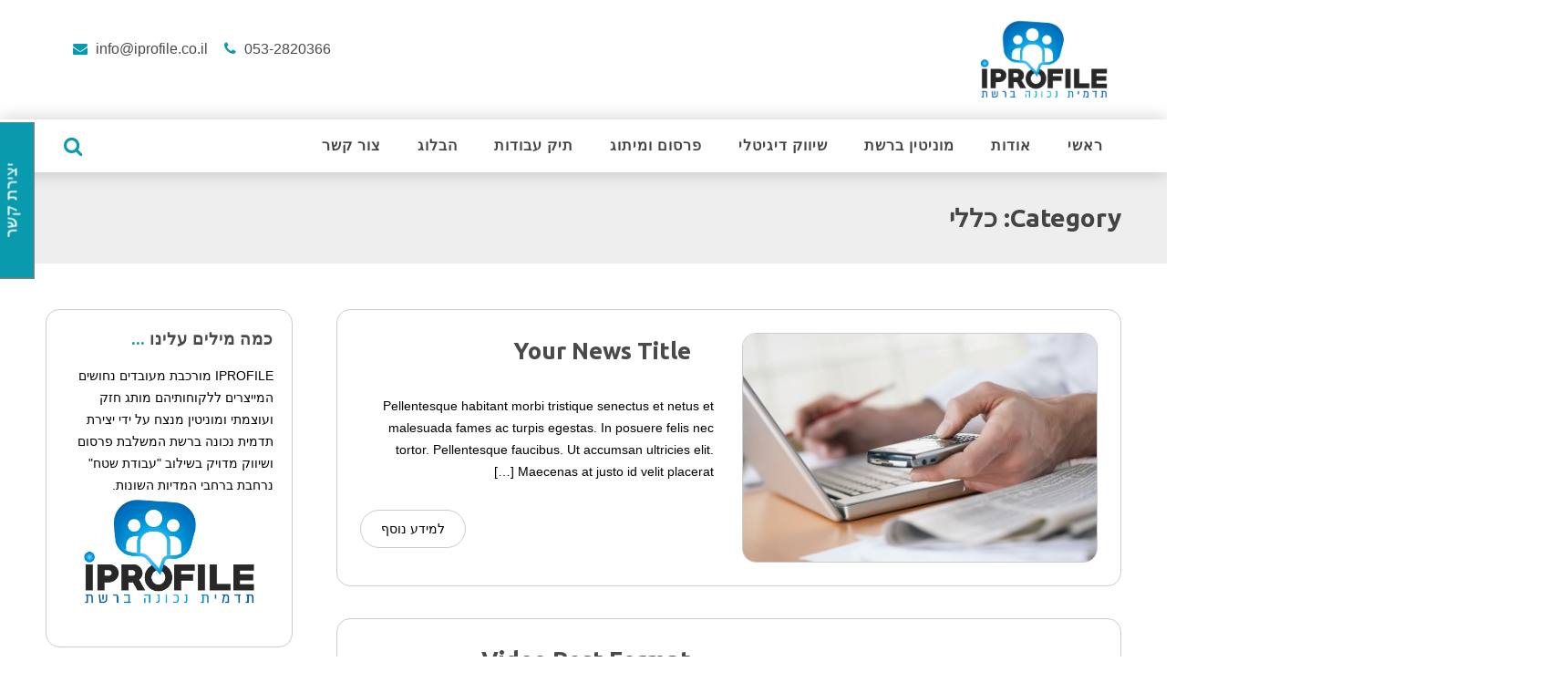

--- FILE ---
content_type: text/html; charset=UTF-8
request_url: https://www.iprofile.co.il/category/%D7%9B%D7%9C%D7%9C%D7%99/
body_size: 18613
content:
<!DOCTYPE html> <!--[if IE 8 ]><html class="ie8" dir="rtl" lang="he-IL"><![endif]--> <!--[if IE 9 ]><html class="ie9" dir="rtl" lang="he-IL"><![endif]--> <!--[if (gte IE 10)|!(IE)]><!--><html dir="rtl" lang="he-IL"><!--<![endif]--><head><meta name="google-site-verification" content="CHIBB86S5F2xVhFiOisaJLxJs6--RtKLGGe6sUCDo80" /><meta charset="UTF-8"><meta name="viewport" content="width=device-width, initial-scale=1.0, maximum-scale=1.0, minimum-scale=1.0, user-scalable=no, target-densityDpi=device-dpi" /><meta name='robots' content='index, follow, max-image-preview:large, max-snippet:-1, max-video-preview:-1' /><title>מידע על כללי - iPROFILE - תדמית נכונה ברשת</title><link rel="canonical" href="https://www.iprofile.co.il/category/כללי/" /><meta property="og:locale" content="he_IL" /><meta property="og:type" content="article" /><meta property="og:title" content="מידע על כללי - iPROFILE - תדמית נכונה ברשת" /><meta property="og:url" content="https://www.iprofile.co.il/category/כללי/" /><meta property="og:site_name" content="iPROFILE - תדמית נכונה ברשת" /><meta property="og:image" content="https://www.iprofile.co.il/wp-content/uploads/2017/12/%d7%9b%d7%a8%d7%98%d7%99%d7%a1.jpg" /><meta name="twitter:card" content="summary_large_image" /> <script type="application/ld+json" class="yoast-schema-graph">{"@context":"https://schema.org","@graph":[{"@type":"CollectionPage","@id":"https://www.iprofile.co.il/category/%d7%9b%d7%9c%d7%9c%d7%99/","url":"https://www.iprofile.co.il/category/%d7%9b%d7%9c%d7%9c%d7%99/","name":"מידע על כללי - iPROFILE - תדמית נכונה ברשת","isPartOf":{"@id":"https://www.iprofile.co.il/#website"},"primaryImageOfPage":{"@id":"https://www.iprofile.co.il/category/%d7%9b%d7%9c%d7%9c%d7%99/#primaryimage"},"image":{"@id":"https://www.iprofile.co.il/category/%d7%9b%d7%9c%d7%9c%d7%99/#primaryimage"},"thumbnailUrl":"https://www.iprofile.co.il/wp-content/uploads/2016/08/2.jpg","breadcrumb":{"@id":"https://www.iprofile.co.il/category/%d7%9b%d7%9c%d7%9c%d7%99/#breadcrumb"},"inLanguage":"he-IL"},{"@type":"ImageObject","inLanguage":"he-IL","@id":"https://www.iprofile.co.il/category/%d7%9b%d7%9c%d7%9c%d7%99/#primaryimage","url":"https://www.iprofile.co.il/wp-content/uploads/2016/08/2.jpg","contentUrl":"https://www.iprofile.co.il/wp-content/uploads/2016/08/2.jpg","width":1180,"height":787},{"@type":"BreadcrumbList","@id":"https://www.iprofile.co.il/category/%d7%9b%d7%9c%d7%9c%d7%99/#breadcrumb","itemListElement":[{"@type":"ListItem","position":1,"name":"Home","item":"https://www.iprofile.co.il/"},{"@type":"ListItem","position":2,"name":"כללי"}]},{"@type":"WebSite","@id":"https://www.iprofile.co.il/#website","url":"https://www.iprofile.co.il/","name":"iPROFILE - תדמית נכונה ברשת","description":"יחסי ציבור ברשת, ניהול מוניטין (ORM – Online Reputation Management) , מחיקת תוצאות שליליות בגוגל, יצירת פרופיל דיגיטלי נכון, ניהול מדיה, פרסום כתבות תדמית ברשת","potentialAction":[{"@type":"SearchAction","target":{"@type":"EntryPoint","urlTemplate":"https://www.iprofile.co.il/?s={search_term_string}"},"query-input":{"@type":"PropertyValueSpecification","valueRequired":true,"valueName":"search_term_string"}}],"inLanguage":"he-IL"}]}</script> <link rel='dns-prefetch' href='//www.iprofile.co.il' /><link rel='dns-prefetch' href='//cdn.enable.co.il' /><link rel='dns-prefetch' href='//fonts.googleapis.com' /><link rel="alternate" type="application/rss+xml" title="iPROFILE - תדמית נכונה ברשת &laquo; פיד‏" href="https://www.iprofile.co.il/feed/" /><link rel="alternate" type="application/rss+xml" title="iPROFILE - תדמית נכונה ברשת &laquo; פיד תגובות‏" href="https://www.iprofile.co.il/comments/feed/" /><link rel="alternate" type="application/rss+xml" title="iPROFILE - תדמית נכונה ברשת &laquo; פיד מהקטגוריה כללי" href="https://www.iprofile.co.il/category/%d7%9b%d7%9c%d7%9c%d7%99/feed/" /><style id='wp-img-auto-sizes-contain-inline-css' type='text/css'>img:is([sizes=auto i],[sizes^="auto," i]){contain-intrinsic-size:3000px 1500px}</style><link rel='stylesheet' id='bizpro_stylesheet-css' href='https://www.iprofile.co.il/wp-content/themes/bizpro/style.css?ver=2.0' type='text/css' media='all' /><style id='bizpro_stylesheet-inline-css' type='text/css'>body{font-family:Arial,Helvetica,Arial,sans-serif;font-size:14px;font-weight:400;color:#000;background-image:url(https://www.iprofile.co.il/wp-content/themes/bizpro/images/pattern/65.png);background-repeat:repeat}::selection{background:#099aad!important}::-moz-selection{background:#099aad!important}h1{font-family:Ubuntu,Arial,Helvetica,sans-serif;font-size:36px;font-weight:700;color:#4a4a4a}h2{font-family:Ubuntu,Arial,Helvetica,sans-serif;font-size:28px;font-weight:700;color:#4a4a4a}h3{font-family:Ubuntu,Arial,Helvetica,sans-serif;font-size:20px;font-weight:700;color:#4a4a4a}h4{font-family:Ubuntu,Arial,Helvetica,sans-serif;font-size:16px;font-weight:700;color:#4a4a4a}h5,.testimonial-s strong{font-family:Ubuntu,Arial,Helvetica,sans-serif;font-size:13px;font-weight:700;color:#4a4a4a}h6{font-family:Ubuntu,Arial,Helvetica,sans-serif;font-size:12px;font-weight:700;color:#4a4a4a}h1 a,h2 a,h3 a,h4 a,h5 a,h6 a,h1 a:visited,h2 a:visited,h3 a:visited,h4 a:visited,h5 a:visited,h6 a:visited{font-weight:inherit;color:inherit}a{color:#1e73be}a:hover,a:focus{color:#0d5889}footer a:hover,footer a:focus{color:#777}#layout,.liteAccordion.flat,.liteAccordion.flat .slide>div{background-color:}.sf-menu{padding-top:10px}.sf-menu a{font-size:16px;color:#444;font-family:Ubuntu,Arial,Helvetica,sans-serif;font-weight:700;text-transform:capitalize}.sf-menu li a:hover,.sf-menu>li:hover>a,.sf-menu>li>a:hover,li.current-menu-item>a,.sf-menu ul li:hover>a,.sf-menu a.current-menu-item i,.sf-menu a:hover i,.thead .info_bar a:hover{color:#099aad}.sf-menu li.current-menu-item>a:before,.sf-menu li.current-menu-item>a:after,.search_fit_cart{border-color:#099aad}.head{color:;background-color:#fff;background-color:rgba(255,255,255,.69)}.head.sticky{background-color:#fff}header .info_bar a{color:#4a4a4a}header .info_bar a:hover{color:#4a4a4a}.thead .info_bar,.thead .info_bar a{color:#444}.thead .info_bar i{color:#099aad}.head .info_bar{font-size:16px}.header_v6 .head .info_bar{margin-top:56px}.social a,.social_widget i{color:#444}.search_icon i{color:#099aad}.T20_x,.T20_x:before,.T20_x:after{background-color:#099aad}figure .hover_icons a:hover,.woocommerce ul.products li.product .button:hover,.liteAccordion.light .slide>h2.selected span,.liteAccordion.light .slide h2.selected span:hover,.splitter ul li.current a,.filter_masonry ul li.current a,.liteAccordion.flat .slide>h2.selected span,.liteAccordion.flat .slide h2.selected span:hover,.liteAccordion.flat .ap-caption,.woocommerce #respond input#submit.alt,.woocommerce a.button.alt,.woocommerce button.button.alt,.woocommerce input.button.alt{background-color:#099aad!important}.tipsy-n .tipsy-arrow,.tipsy-e .tipsy-arrow,.tipsy-w .tipsy-arrow{border-bottom-color:#099aad!important}.tipsy-s .tipsy-arrow{border-top-color:#099aad!important}.thead{background-color:#ffffff!important;background-color:rgba(255,255,255,.7)!important}.sf-menu li ul{background-color:#ffffff!important}.sf-menu li li a{color:#444444!important;font-size:12px}.sf-menu i{color:#099aad!important}.hasScrolled .logo{margin:18px 0 0;width:130px}.logo{width:170px;margin-top:20px;margin-bottom:20px}.blog_post .post_title:after,.title_line:after,.mega h4:after,.widget h4:after,.title_line:before{color:#099aad!important}.widget li a:before,.countdown li span,.accordion-head p:hover,.toggle-head a:hover,.wpb_toggle_title a:hover,.ui-accordion-header a:hover,.detailes h5 a,.owl-prev:hover i,.owl-next:hover i,.dark .Bhead .table-badge,.splitter.st4 ul li.current a,.filter_masonry.st4 ul li.current a,.splitter.st5 ul li.current a,.filter_masonry.st5 ul li.current a,.splitter.st6 ul li.current a,.filter_masonry.st6 ul li.current a,.splitter.st7 ul li.current a,.filter_masonry.st7 ul li.current a,.pricing-table .head h2{color:#099aad!important}.widget_product_search input[type="text"]:focus,.woocommerce table.cart td.actions .coupon .input-text:focus,.tags a:hover,.tagcloud a:hover,ul.cart_list li img:hover,ul.product_list_widget li img:hover,.splitter.st5 ul li.current a,.filter_masonry.st5 ul li.current a,.splitter.st6 ul li.current a,.filter_masonry.st6 ul li.current a,.splitter.st7 ul li.current a,.filter_masonry.st7 ul li.current a,.recent_list_blog h3:after{border-color:#099aad!important}.liteAccordion.flat .slide>h2 span{background-color:#4a4a4a}i,.tags a:before,.widget_tag_cloud a:before,.widget_bizpro_tags a:before,.wp-tag-cloud li a:before,.tagcloud a:before{color:#099aad}#toTop:hover i,footer i,.close_shop i,.close_search i,#popup .search_place i{color:}.social.with_color i{color:#FFF!important}.btn.tbutton5.default,.btn.tbutton6.default,.btn.tbutton7.default,.btn.tbutton8.default,.filterable.st4 ul.filter li.current,.projectslider .flex-direction-nav a:hover,.pagination-tt ul li span{background-color:#099aad}.btn.tbutton1.default,.btn.tbutton2.default,.btn.tbutton3.default,.btn.tbutton4.default,.filterable.st6 ul.filter li.current a,.filterable.st7 ul.filter li.current a,.projectslider .flex-direction-nav a:hover,.pagination-tt ul li span{border-color:#099aad;color:#099aad}footer{color:#666}footer a{color:#666}footer a:hover{color:#777}footer .sub_footer .copyright{color:#fff}footer .sub_footer .copyright a{color:#ffffff!important}footer .sub_footer .copyright a:hover{color:#ffffff!important}footer i{color:!important}footer .widget>h4:after{color:#000}footer .widget>h4{color:#000}.foot-menu li a{color:#fff}.foot-menu li a:hover{color:#fff}footer{background-color:#ffffff!important}footer{background-color:#ffffff!important}.sub_footer{background-color:#099aad!important}.breadcrumbs{background-color:#eee;padding:30px 0}.page-title{color:#444}.breadcrumbIn span,.breadcrumbIn ul,.breadcrumbIn ul li,.breadcrumbIn ul li a{color:#666}.thead,.kwickslider.kwicks_border ul li,.widget,.blog_post,#newsletter input,.widget #searchwidget input,.coupon_input,.blog_post.format-standard img,.owl-carousel .owl-wrapper-outer,.iframe-thumb,.blog_post .cats,.btn,footer,.instafeed a img,.owl-theme .owl-controls .owl-buttons div,.w_border a,.sub_footer,#toTop,.full .big-slider,.big-slider h3,.big-slider p,.big-slider .flex-direction-nav a,.tagcloud a,.active .accordion-head,.active .toggle-head,.active .accordion-content,.active .toggle-content,.accordion-head,.toggle-head,.wpb_toggle,.wpb_accordion_header,.wpb_accordion_section .ui-widget-content,.action,.logo_carousel img,.countdown li,.member .member-social,.member,.breaking-news-bar,.pricing-table,.grid figure,.blog_b,.tabs li a.active,.wpb_tabs_nav li.ui-tabs-active,.tabs-content,.wpb_tab,.bizpro_testimonials.light,.light .custom_block2 li img,.item_det,#commentform textarea,.head .social a,header.header_v11 .head,header.header_v12 .head,#commentform input,.with_details li,.pagination-tt ul li a:hover,blockquote,.blockquote,.woocommerce .shop-links a,.wpcf7 input,.wpcf7 textarea,.wpcf7 select,.nav-arrows a,.liteAccordion.flat,.roundabout li,.woo-title .filter_wrapper .woocommerce-ordering,.pa_selection,.widget_product_search input[type="text"],.widget select,.post-password-form input,ul.comment-list .comment-body,ul.comment-list .reply,.comment-author img,.bizpro_flickr .flickr_badge_image,.portfolio-sidebar .portfolio-meta,figure.portfolio-single img,.portfolio_detail_content .portfolio-meta,.woocommerce nav.woocommerce-pagination ul li,.blog_b .post_tm,ul.tabs li:first-child a.active:before,ul.wpb_tabs_nav li.ui-tabs-active:first-child:before,.owl-carousel .owl-controls .owl-nav .owl-prev,.owl-carousel .owl-controls .owl-nav .owl-next,.post-nav a,.search_post,.process_box.horizontal_process,.process_box.horizontal_process span,.process_box.vertical_process,.process_box.vertical_process span{border-color:#cccccc!important}.kwickslider,.kwickslider ul{height:317px}.kwickslider ul li{height:315px}.tparrows{background:none!important;background-color:transparent!important;border:none;opacity:.6;-webkit-transition:all 0.3s ease;transition:all 0.3s ease}.tparrows:before{text-align:center;font-family:Fontawesome!important;line-height:40px;font-size:60px!important;color:#099aad!important;border-radius:0;background:none!important;background-color:transparent!important;border:none;opacity:.6;-webkit-transition:all 0.3s ease;transition:all 0.3s ease}.hebe.tparrows:before{font-size:50px!important}.tp-leftarrow:before{content:"\f104"!important}.tp-rightarrow:before{content:"\f105"!important}.tp-rightarrow:hover:before,.tp-leftarrow:hover:before{opacity:1;font-size:70px}.tp-bullets{background:none!important}.rev_slider_wrapper .tp-bullets .tp-bullet{background:#aaa;width:10px!important;height:10px!important;margin:0 10px!important;border:none;border-radius:50%;opacity:.4;-webkit-transition:all 0.3s ease;transition:all 0.3s ease}.rev_slider_wrapper .tp-bullets .tp-bullet:hover{transform:scale(1.2);opacity:1}.rev_slider_wrapper .tp-bullets .tp-bullet.selected{opacity:1;background-color:#099aad!important}</style><link rel='stylesheet' id='font-awesome-css' href='https://www.iprofile.co.il/wp-content/plugins/js_composer/assets/lib/bower/font-awesome/css/font-awesome.min.css?ver=5.4.5' type='text/css' media='all' /><link rel='stylesheet' id='bizpro_flexslider-css' href='https://www.iprofile.co.il/wp-content/themes/bizpro/css/flex-slider.css?ver=1.0' type='text/css' media='all' /><link rel='stylesheet' id='animate-css' href='https://www.iprofile.co.il/wp-content/themes/bizpro/css/animate.min.css?ver=1.0' type='text/css' media='all' /><link rel='stylesheet' id='bizpro_responsive-css' href='https://www.iprofile.co.il/wp-content/themes/bizpro/css/responsive.css?ver=1.0' type='text/css' media='all' /><link rel='stylesheet' id='bizpro_rtl-css' href='https://www.iprofile.co.il/wp-content/themes/bizpro/css/rtl.css?ver=1.0' type='text/css' media='all' /><style id='wp-emoji-styles-inline-css' type='text/css'>img.wp-smiley,img.emoji{display:inline!important;border:none!important;box-shadow:none!important;height:1em!important;width:1em!important;margin:0 0.07em!important;vertical-align:-0.1em!important;background:none!important;padding:0!important}</style><style id='wp-block-library-inline-css' type='text/css'>:root{--wp-block-synced-color:#7a00df;--wp-block-synced-color--rgb:122,0,223;--wp-bound-block-color:var(--wp-block-synced-color);--wp-editor-canvas-background:#ddd;--wp-admin-theme-color:#007cba;--wp-admin-theme-color--rgb:0,124,186;--wp-admin-theme-color-darker-10:#006ba1;--wp-admin-theme-color-darker-10--rgb:0,107,160.5;--wp-admin-theme-color-darker-20:#005a87;--wp-admin-theme-color-darker-20--rgb:0,90,135;--wp-admin-border-width-focus:2px}@media (min-resolution:192dpi){:root{--wp-admin-border-width-focus:1.5px}}.wp-element-button{cursor:pointer}:root .has-very-light-gray-background-color{background-color:#eee}:root .has-very-dark-gray-background-color{background-color:#313131}:root .has-very-light-gray-color{color:#eee}:root .has-very-dark-gray-color{color:#313131}:root .has-vivid-green-cyan-to-vivid-cyan-blue-gradient-background{background:linear-gradient(135deg,#00d084,#0693e3)}:root .has-purple-crush-gradient-background{background:linear-gradient(135deg,#34e2e4,#4721fb 50%,#ab1dfe)}:root .has-hazy-dawn-gradient-background{background:linear-gradient(135deg,#faaca8,#dad0ec)}:root .has-subdued-olive-gradient-background{background:linear-gradient(135deg,#fafae1,#67a671)}:root .has-atomic-cream-gradient-background{background:linear-gradient(135deg,#fdd79a,#004a59)}:root .has-nightshade-gradient-background{background:linear-gradient(135deg,#330968,#31cdcf)}:root .has-midnight-gradient-background{background:linear-gradient(135deg,#020381,#2874fc)}:root{--wp--preset--font-size--normal:16px;--wp--preset--font-size--huge:42px}.has-regular-font-size{font-size:1em}.has-larger-font-size{font-size:2.625em}.has-normal-font-size{font-size:var(--wp--preset--font-size--normal)}.has-huge-font-size{font-size:var(--wp--preset--font-size--huge)}.has-text-align-center{text-align:center}.has-text-align-left{text-align:left}.has-text-align-right{text-align:right}.has-fit-text{white-space:nowrap!important}#end-resizable-editor-section{display:none}.aligncenter{clear:both}.items-justified-left{justify-content:flex-start}.items-justified-center{justify-content:center}.items-justified-right{justify-content:flex-end}.items-justified-space-between{justify-content:space-between}.screen-reader-text{border:0;clip-path:inset(50%);height:1px;margin:-1px;overflow:hidden;padding:0;position:absolute;width:1px;word-wrap:normal!important}.screen-reader-text:focus{background-color:#ddd;clip-path:none;color:#444;display:block;font-size:1em;height:auto;left:5px;line-height:normal;padding:15px 23px 14px;text-decoration:none;top:5px;width:auto;z-index:100000}html :where(.has-border-color){border-style:solid}html :where([style*=border-top-color]){border-top-style:solid}html :where([style*=border-right-color]){border-right-style:solid}html :where([style*=border-bottom-color]){border-bottom-style:solid}html :where([style*=border-left-color]){border-left-style:solid}html :where([style*=border-width]){border-style:solid}html :where([style*=border-top-width]){border-top-style:solid}html :where([style*=border-right-width]){border-right-style:solid}html :where([style*=border-bottom-width]){border-bottom-style:solid}html :where([style*=border-left-width]){border-left-style:solid}html :where(img[class*=wp-image-]){height:auto;max-width:100%}:where(figure){margin:0 0 1em}html :where(.is-position-sticky){--wp-admin--admin-bar--position-offset:var(--wp-admin--admin-bar--height,0)}@media screen and (max-width:600px){html :where(.is-position-sticky){--wp-admin--admin-bar--position-offset:0}}</style><style id='global-styles-inline-css' type='text/css'>:root{--wp--preset--aspect-ratio--square:1;--wp--preset--aspect-ratio--4-3:4/3;--wp--preset--aspect-ratio--3-4:3/4;--wp--preset--aspect-ratio--3-2:3/2;--wp--preset--aspect-ratio--2-3:2/3;--wp--preset--aspect-ratio--16-9:16/9;--wp--preset--aspect-ratio--9-16:9/16;--wp--preset--color--black:#000;--wp--preset--color--cyan-bluish-gray:#abb8c3;--wp--preset--color--white:#fff;--wp--preset--color--pale-pink:#f78da7;--wp--preset--color--vivid-red:#cf2e2e;--wp--preset--color--luminous-vivid-orange:#ff6900;--wp--preset--color--luminous-vivid-amber:#fcb900;--wp--preset--color--light-green-cyan:#7bdcb5;--wp--preset--color--vivid-green-cyan:#00d084;--wp--preset--color--pale-cyan-blue:#8ed1fc;--wp--preset--color--vivid-cyan-blue:#0693e3;--wp--preset--color--vivid-purple:#9b51e0;--wp--preset--gradient--vivid-cyan-blue-to-vivid-purple:linear-gradient(135deg,rgb(6,147,227) 0%,rgb(155,81,224) 100%);--wp--preset--gradient--light-green-cyan-to-vivid-green-cyan:linear-gradient(135deg,rgb(122,220,180) 0%,rgb(0,208,130) 100%);--wp--preset--gradient--luminous-vivid-amber-to-luminous-vivid-orange:linear-gradient(135deg,rgb(252,185,0) 0%,rgb(255,105,0) 100%);--wp--preset--gradient--luminous-vivid-orange-to-vivid-red:linear-gradient(135deg,rgb(255,105,0) 0%,rgb(207,46,46) 100%);--wp--preset--gradient--very-light-gray-to-cyan-bluish-gray:linear-gradient(135deg,rgb(238,238,238) 0%,rgb(169,184,195) 100%);--wp--preset--gradient--cool-to-warm-spectrum:linear-gradient(135deg,rgb(74,234,220) 0%,rgb(151,120,209) 20%,rgb(207,42,186) 40%,rgb(238,44,130) 60%,rgb(251,105,98) 80%,rgb(254,248,76) 100%);--wp--preset--gradient--blush-light-purple:linear-gradient(135deg,rgb(255,206,236) 0%,rgb(152,150,240) 100%);--wp--preset--gradient--blush-bordeaux:linear-gradient(135deg,rgb(254,205,165) 0%,rgb(254,45,45) 50%,rgb(107,0,62) 100%);--wp--preset--gradient--luminous-dusk:linear-gradient(135deg,rgb(255,203,112) 0%,rgb(199,81,192) 50%,rgb(65,88,208) 100%);--wp--preset--gradient--pale-ocean:linear-gradient(135deg,rgb(255,245,203) 0%,rgb(182,227,212) 50%,rgb(51,167,181) 100%);--wp--preset--gradient--electric-grass:linear-gradient(135deg,rgb(202,248,128) 0%,rgb(113,206,126) 100%);--wp--preset--gradient--midnight:linear-gradient(135deg,rgb(2,3,129) 0%,rgb(40,116,252) 100%);--wp--preset--font-size--small:13px;--wp--preset--font-size--medium:20px;--wp--preset--font-size--large:36px;--wp--preset--font-size--x-large:42px;--wp--preset--spacing--20:.44rem;--wp--preset--spacing--30:.67rem;--wp--preset--spacing--40:1rem;--wp--preset--spacing--50:1.5rem;--wp--preset--spacing--60:2.25rem;--wp--preset--spacing--70:3.38rem;--wp--preset--spacing--80:5.06rem;--wp--preset--shadow--natural:6px 6px 9px rgba(0,0,0,.2);--wp--preset--shadow--deep:12px 12px 50px rgba(0,0,0,.4);--wp--preset--shadow--sharp:6px 6px 0 rgba(0,0,0,.2);--wp--preset--shadow--outlined:6px 6px 0 -3px rgb(255,255,255),6px 6px rgb(0,0,0);--wp--preset--shadow--crisp:6px 6px 0 rgb(0,0,0)}:where(.is-layout-flex){gap:.5em}:where(.is-layout-grid){gap:.5em}body .is-layout-flex{display:flex}.is-layout-flex{flex-wrap:wrap;align-items:center}.is-layout-flex>:is(*,div){margin:0}body .is-layout-grid{display:grid}.is-layout-grid>:is(*,div){margin:0}:where(.wp-block-columns.is-layout-flex){gap:2em}:where(.wp-block-columns.is-layout-grid){gap:2em}:where(.wp-block-post-template.is-layout-flex){gap:1.25em}:where(.wp-block-post-template.is-layout-grid){gap:1.25em}.has-black-color{color:var(--wp--preset--color--black)!important}.has-cyan-bluish-gray-color{color:var(--wp--preset--color--cyan-bluish-gray)!important}.has-white-color{color:var(--wp--preset--color--white)!important}.has-pale-pink-color{color:var(--wp--preset--color--pale-pink)!important}.has-vivid-red-color{color:var(--wp--preset--color--vivid-red)!important}.has-luminous-vivid-orange-color{color:var(--wp--preset--color--luminous-vivid-orange)!important}.has-luminous-vivid-amber-color{color:var(--wp--preset--color--luminous-vivid-amber)!important}.has-light-green-cyan-color{color:var(--wp--preset--color--light-green-cyan)!important}.has-vivid-green-cyan-color{color:var(--wp--preset--color--vivid-green-cyan)!important}.has-pale-cyan-blue-color{color:var(--wp--preset--color--pale-cyan-blue)!important}.has-vivid-cyan-blue-color{color:var(--wp--preset--color--vivid-cyan-blue)!important}.has-vivid-purple-color{color:var(--wp--preset--color--vivid-purple)!important}.has-black-background-color{background-color:var(--wp--preset--color--black)!important}.has-cyan-bluish-gray-background-color{background-color:var(--wp--preset--color--cyan-bluish-gray)!important}.has-white-background-color{background-color:var(--wp--preset--color--white)!important}.has-pale-pink-background-color{background-color:var(--wp--preset--color--pale-pink)!important}.has-vivid-red-background-color{background-color:var(--wp--preset--color--vivid-red)!important}.has-luminous-vivid-orange-background-color{background-color:var(--wp--preset--color--luminous-vivid-orange)!important}.has-luminous-vivid-amber-background-color{background-color:var(--wp--preset--color--luminous-vivid-amber)!important}.has-light-green-cyan-background-color{background-color:var(--wp--preset--color--light-green-cyan)!important}.has-vivid-green-cyan-background-color{background-color:var(--wp--preset--color--vivid-green-cyan)!important}.has-pale-cyan-blue-background-color{background-color:var(--wp--preset--color--pale-cyan-blue)!important}.has-vivid-cyan-blue-background-color{background-color:var(--wp--preset--color--vivid-cyan-blue)!important}.has-vivid-purple-background-color{background-color:var(--wp--preset--color--vivid-purple)!important}.has-black-border-color{border-color:var(--wp--preset--color--black)!important}.has-cyan-bluish-gray-border-color{border-color:var(--wp--preset--color--cyan-bluish-gray)!important}.has-white-border-color{border-color:var(--wp--preset--color--white)!important}.has-pale-pink-border-color{border-color:var(--wp--preset--color--pale-pink)!important}.has-vivid-red-border-color{border-color:var(--wp--preset--color--vivid-red)!important}.has-luminous-vivid-orange-border-color{border-color:var(--wp--preset--color--luminous-vivid-orange)!important}.has-luminous-vivid-amber-border-color{border-color:var(--wp--preset--color--luminous-vivid-amber)!important}.has-light-green-cyan-border-color{border-color:var(--wp--preset--color--light-green-cyan)!important}.has-vivid-green-cyan-border-color{border-color:var(--wp--preset--color--vivid-green-cyan)!important}.has-pale-cyan-blue-border-color{border-color:var(--wp--preset--color--pale-cyan-blue)!important}.has-vivid-cyan-blue-border-color{border-color:var(--wp--preset--color--vivid-cyan-blue)!important}.has-vivid-purple-border-color{border-color:var(--wp--preset--color--vivid-purple)!important}.has-vivid-cyan-blue-to-vivid-purple-gradient-background{background:var(--wp--preset--gradient--vivid-cyan-blue-to-vivid-purple)!important}.has-light-green-cyan-to-vivid-green-cyan-gradient-background{background:var(--wp--preset--gradient--light-green-cyan-to-vivid-green-cyan)!important}.has-luminous-vivid-amber-to-luminous-vivid-orange-gradient-background{background:var(--wp--preset--gradient--luminous-vivid-amber-to-luminous-vivid-orange)!important}.has-luminous-vivid-orange-to-vivid-red-gradient-background{background:var(--wp--preset--gradient--luminous-vivid-orange-to-vivid-red)!important}.has-very-light-gray-to-cyan-bluish-gray-gradient-background{background:var(--wp--preset--gradient--very-light-gray-to-cyan-bluish-gray)!important}.has-cool-to-warm-spectrum-gradient-background{background:var(--wp--preset--gradient--cool-to-warm-spectrum)!important}.has-blush-light-purple-gradient-background{background:var(--wp--preset--gradient--blush-light-purple)!important}.has-blush-bordeaux-gradient-background{background:var(--wp--preset--gradient--blush-bordeaux)!important}.has-luminous-dusk-gradient-background{background:var(--wp--preset--gradient--luminous-dusk)!important}.has-pale-ocean-gradient-background{background:var(--wp--preset--gradient--pale-ocean)!important}.has-electric-grass-gradient-background{background:var(--wp--preset--gradient--electric-grass)!important}.has-midnight-gradient-background{background:var(--wp--preset--gradient--midnight)!important}.has-small-font-size{font-size:var(--wp--preset--font-size--small)!important}.has-medium-font-size{font-size:var(--wp--preset--font-size--medium)!important}.has-large-font-size{font-size:var(--wp--preset--font-size--large)!important}.has-x-large-font-size{font-size:var(--wp--preset--font-size--x-large)!important}</style><style id='classic-theme-styles-inline-css' type='text/css'>.wp-block-button__link{color:#fff;background-color:#32373c;border-radius:9999px;box-shadow:none;text-decoration:none;padding:calc(.667em + 2px) calc(1.333em + 2px);font-size:1.125em}.wp-block-file__button{background:#32373c;color:#fff;text-decoration:none}</style><link rel='stylesheet' id='contact-form-7-css' href='https://www.iprofile.co.il/wp-content/plugins/contact-form-7/includes/css/styles.css?ver=6.0.6' type='text/css' media='all' /><link rel='stylesheet' id='contact-form-7-rtl-css' href='https://www.iprofile.co.il/wp-content/plugins/contact-form-7/includes/css/styles-rtl.css?ver=6.0.6' type='text/css' media='all' /><link rel='stylesheet' id='rs-plugin-settings-css' href='https://www.iprofile.co.il/wp-content/plugins/revslider/public/assets/css/settings.css?ver=5.4.6.3.1' type='text/css' media='all' /><style id='rs-plugin-settings-inline-css' type='text/css'></style><link rel='stylesheet' id='newline_custom_google_fonts-css' href='//fonts.googleapis.com/css?family=Ubuntu%3A400%2C400italic%2C700%2C700italic&#038;ver=1.0.0' type='text/css' media='all' /><link rel='stylesheet' id='recent-posts-widget-with-thumbnails-public-style-css' href='https://www.iprofile.co.il/wp-content/plugins/recent-posts-widget-with-thumbnails/public.css?ver=7.1.1' type='text/css' media='all' /><link rel='stylesheet' id='call-now-button-modern-style-css' href='https://www.iprofile.co.il/wp-content/plugins/call-now-button/resources/style/modern.css?ver=1.5.1' type='text/css' media='all' /> <script type="text/javascript" src="https://www.iprofile.co.il/wp-includes/js/jquery/jquery.min.js?ver=3.7.1" id="jquery-core-js"></script> <script type="text/javascript" src="https://www.iprofile.co.il/wp-includes/js/jquery/jquery-migrate.min.js?ver=3.4.1" id="jquery-migrate-js"></script> <script type="text/javascript" src="https://www.iprofile.co.il/wp-content/themes/bizpro/js/bizpro.min.js?ver=1.0" id="bizpro-js"></script> <script type="text/javascript" src="https://www.iprofile.co.il/wp-content/themes/bizpro/js/jquery.prettyPhoto.js?ver=6.9" id="jquery-prettyPhoto-js"></script> <script type="text/javascript" src="https://www.iprofile.co.il/wp-content/themes/bizpro/js/owl.carousel.min.js?ver=6.9" id="jquery-owlcarousel-js"></script> <script type="text/javascript" src="https://www.iprofile.co.il/wp-content/themes/bizpro/js/custom.js?ver=1.0" id="bizpro_custom-js"></script> <script type="text/javascript" id="bizpro_custom-js-after">/* <![CDATA[ */ function bizpro_lightbox(){var lbarray = {hook:'data-gal',animation_speed: 'fast',overlay_gallery:true,autoplay_slideshow:false,slideshow:5000,theme: 'light_rounded',opacity: 0.8,show_title:false,social_tools: "",allow_resize: true,counter_separator_label: 'of',deeplinking: false,	default_width: 900,default_height: 500};var slctr='a[data-gal^="lightbox"],a[href$=jpg], a[href$=JPG], a[href$=jpeg], a[href$=JPEG], a[href$=png], a[href$=gif], a[href$=bmp]:has(img), a[class^="prettyPhoto"]';
		jQuery(slctr).prettyPhoto(lbarray);var windowWidth =window.screen.width < window.outerWidth ? window.screen.width : window.outerWidth;
        var issmall = windowWidth < 500;if(issmall){jQuery(slctr).unbind('click.prettyphoto');}}bizpro_lightbox();
//# sourceURL=bizpro_custom-js-after /* ]]> */</script> <script type="text/javascript" src="https://www.iprofile.co.il/wp-content/themes/bizpro/js/jquery.flexslider-min.js?ver=2.1" id="jquery-flexslider-js"></script> <script type="text/javascript" src="https://www.iprofile.co.il/wp-content/themes/bizpro/js/instafeed.min.js?ver=1.3.3" id="jquery-instafeed-js"></script> <script type="text/javascript" src="https://www.iprofile.co.il/wp-content/plugins/revslider/public/assets/js/jquery.themepunch.tools.min.js?ver=5.4.6.3.1" id="tp-tools-js"></script> <script type="text/javascript" src="https://www.iprofile.co.il/wp-content/plugins/revslider/public/assets/js/jquery.themepunch.revolution.min.js?ver=5.4.6.3.1" id="revmin-js"></script> <link rel="https://api.w.org/" href="https://www.iprofile.co.il/wp-json/" /><link rel="alternate" title="JSON" type="application/json" href="https://www.iprofile.co.il/wp-json/wp/v2/categories/1" /><link rel="EditURI" type="application/rsd+xml" title="RSD" href="https://www.iprofile.co.il/xmlrpc.php?rsd" /><meta name="generator" content="WordPress 6.9" /><meta name="generator" content="Powered by WPBakery Page Builder - drag and drop page builder for WordPress."/> <!--[if lte IE 9]><link rel="stylesheet" type="text/css" href="https://www.iprofile.co.il/wp-content/plugins/js_composer/assets/css/vc_lte_ie9.min.css" media="screen"><![endif]--><meta name="generator" content="Powered by Slider Revolution 5.4.6.3.1 - responsive, Mobile-Friendly Slider Plugin for WordPress with comfortable drag and drop interface." /><link rel="icon" href="https://www.iprofile.co.il/wp-content/uploads/2017/09/cropped-profile-32x32.png" sizes="32x32" /><link rel="icon" href="https://www.iprofile.co.il/wp-content/uploads/2017/09/cropped-profile-192x192.png" sizes="192x192" /><link rel="apple-touch-icon" href="https://www.iprofile.co.il/wp-content/uploads/2017/09/cropped-profile-180x180.png" /><meta name="msapplication-TileImage" content="https://www.iprofile.co.il/wp-content/uploads/2017/09/cropped-profile-270x270.png" /> <script type="text/javascript">function setREVStartSize(e){
				try{ var i=jQuery(window).width(),t=9999,r=0,n=0,l=0,f=0,s=0,h=0;					
					if(e.responsiveLevels&&(jQuery.each(e.responsiveLevels,function(e,f){f>i&&(t=r=f,l=e),i>f&&f>r&&(r=f,n=e)}),t>r&&(l=n)),f=e.gridheight[l]||e.gridheight[0]||e.gridheight,s=e.gridwidth[l]||e.gridwidth[0]||e.gridwidth,h=i/s,h=h>1?1:h,f=Math.round(h*f),"fullscreen"==e.sliderLayout){var u=(e.c.width(),jQuery(window).height());if(void 0!=e.fullScreenOffsetContainer){var c=e.fullScreenOffsetContainer.split(",");if (c) jQuery.each(c,function(e,i){u=jQuery(i).length>0?u-jQuery(i).outerHeight(!0):u}),e.fullScreenOffset.split("%").length>1&&void 0!=e.fullScreenOffset&&e.fullScreenOffset.length>0?u-=jQuery(window).height()*parseInt(e.fullScreenOffset,0)/100:void 0!=e.fullScreenOffset&&e.fullScreenOffset.length>0&&(u-=parseInt(e.fullScreenOffset,0))}f=u}else void 0!=e.minHeight&&f<e.minHeight&&(f=e.minHeight);e.c.closest(".rev_slider_wrapper").css({height:f})					
				}catch(d){console.log("Failure at Presize of Slider:"+d)}
			};</script> <style type="text/css" id="wp-custom-css">.footer_widget .address p,.footer_widget .address div{color:#666}</style><noscript><style type="text/css">.wpb_animate_when_almost_visible{opacity:1}</style></noscript></head><body class="rtl archive category category-1 wp-theme-bizpro isrtl wpb-js-composer js-comp-ver-5.4.5 vc_responsive page-template-blog-medium"><div id="layout" class="full"><header class="header_v6 "><div class="head"><div class="row clearfix"><div class="logo"> <a href="https://www.iprofile.co.il/"><img src="https://www.iprofile.co.il/wp-content/uploads/2017/12/לוגו.png" alt="iPROFILE &#8211; תדמית נכונה ברשת" /></a></div><div class="info_bar"> <i class="fa fa-envelope"></i> <a href="mailto:info@iprofile.co.il">info@iprofile.co.il</a>  <i class="fa fa-phone"></i><a href="tel:0532820366"> 053-2820366</a></div></div></div><div class="thead  my_sticky smart_sticky"><div class="row clearfix"><div class="search_fit_cart"><div class="search_icon"><i class="fa fa-search"></i></div><div class="search"><div id="popup"><div class="search_place"><div class="s_form"><form id="search" action="https://www.iprofile.co.il/" class="searchform" method="get"> <input id="inputhead" name="s" type="text" placeholder="Search..."> <button type="submit"><i class="fa fa-search"></i></button></form></div></div><div class="close_search"><i class="fa fa-remove"></i></div></div><div id="SearchBackgroundPopup"></div></div></div><nav id="mobile_m" class="main"><ul id="menu-main-menu" class="sf-menu"><li id="menu-item-2118" class="menu-item menu-item-type-post_type menu-item-object-page menu-item-home"><a href="https://www.iprofile.co.il/">ראשי<span class="subtitle"></span></a></li><li id="menu-item-2429" class="menu-item menu-item-type-post_type menu-item-object-page"><a href="https://www.iprofile.co.il/%d7%90%d7%95%d7%93%d7%95%d7%aa/">אודות<span class="subtitle"></span></a></li><li id="menu-item-2361" class="menu-item menu-item-type-taxonomy menu-item-object-category menu-item-has-children"><a href="https://www.iprofile.co.il/category/%d7%9e%d7%95%d7%a0%d7%99%d7%98%d7%99%d7%9f-%d7%91%d7%a8%d7%a9%d7%aa/">מוניטין ברשת<span class="subtitle"></span></a><ul class="sub-menu"><li id="menu-item-2362" class="menu-item menu-item-type-custom menu-item-object-custom"><a href="https://www.iprofile.co.il/%D7%93%D7%97%D7%99%D7%A7%D7%AA-%D7%AA%D7%95%D7%A6%D7%90%D7%95%D7%AA-%D7%A9%D7%9C%D7%99%D7%9C%D7%99%D7%95%D7%AA/">דחיקת תוצאות שליליות<span class="subtitle"></span></a></li><li id="menu-item-2395" class="menu-item menu-item-type-custom menu-item-object-custom"><a href="https://www.iprofile.co.il/%D7%91%D7%A0%D7%99%D7%99%D7%AA-%D7%A0%D7%95%D7%9B%D7%97%D7%95%D7%AA-%D7%97%D7%99%D7%95%D7%91%D7%99%D7%AA/">בניית נוכחות חיובית<span class="subtitle"></span></a></li><li id="menu-item-2394" class="menu-item menu-item-type-custom menu-item-object-custom"><a href="https://www.iprofile.co.il/%D7%99%D7%97%D7%A1%D7%99-%D7%A6%D7%99%D7%91%D7%95%D7%A8-%D7%91%D7%A8%D7%A9%D7%AA/">יחסי ציבור ברשת<span class="subtitle"></span></a></li><li id="menu-item-2398" class="menu-item menu-item-type-custom menu-item-object-custom"><a href="https://www.iprofile.co.il/%D7%9E%D7%99%D7%AA%D7%95%D7%92-%D7%A2%D7%A1%D7%A7%D7%99-%D7%91%D7%A8%D7%A9%D7%AA/">מיתוג עסקי ברשת<span class="subtitle"></span></a></li></ul></li><li id="menu-item-2778" class="menu-item menu-item-type-taxonomy menu-item-object-category menu-item-has-children"><a href="https://www.iprofile.co.il/category/%d7%a9%d7%99%d7%95%d7%95%d7%a7-%d7%93%d7%99%d7%92%d7%99%d7%98%d7%9c%d7%99/">שיווק דיגיטלי<span class="subtitle"></span></a><ul class="sub-menu"><li id="menu-item-2399" class="menu-item menu-item-type-custom menu-item-object-custom"><a href="https://www.iprofile.co.il/%D7%A2%D7%99%D7%A6%D7%95%D7%91-%D7%95%D7%94%D7%A7%D7%9E%D7%AA-%D7%90%D7%AA%D7%A8%D7%99%D7%9D/">עיצוב והקמת אתרים<span class="subtitle"></span></a></li><li id="menu-item-2400" class="menu-item menu-item-type-custom menu-item-object-custom"><a href="https://www.iprofile.co.il/%D7%A7%D7%99%D7%93%D7%95%D7%9D-%D7%90%D7%AA%D7%A8%D7%99%D7%9D-%D7%90%D7%95%D7%A8%D7%92%D7%A0%D7%99/">קידום אתרים אורגני<span class="subtitle"></span></a></li><li id="menu-item-2401" class="menu-item menu-item-type-custom menu-item-object-custom"><a href="https://www.iprofile.co.il/%D7%A9%D7%99%D7%9E%D7%95%D7%A9-%D7%91%D7%A7%D7%99%D7%93%D7%95%D7%9D-%D7%9E%D7%9E%D7%95%D7%9E%D7%9F-%D7%9C%D7%A0%D7%99%D7%94%D7%95%D7%9C-%D7%9E%D7%95%D7%A0%D7%99%D7%98%D7%99%D7%9F/">פרסום ממומן<span class="subtitle"></span></a></li><li id="menu-item-2402" class="menu-item menu-item-type-custom menu-item-object-custom"><a href="https://www.iprofile.co.il/%D7%A9%D7%99%D7%95%D7%95%D7%A7-%D7%91%D7%A8%D7%A9%D7%AA%D7%95%D7%AA-%D7%97%D7%91%D7%A8%D7%AA%D7%99%D7%95%D7%AA/">שיווק ברשתות החברתיות<span class="subtitle"></span></a></li></ul></li><li id="menu-item-2779" class="menu-item menu-item-type-taxonomy menu-item-object-category menu-item-has-children"><a href="https://www.iprofile.co.il/category/%d7%a4%d7%a8%d7%a1%d7%95%d7%9d-%d7%95%d7%9e%d7%99%d7%aa%d7%95%d7%92/">פרסום ומיתוג<span class="subtitle"></span></a><ul class="sub-menu"><li id="menu-item-2403" class="menu-item menu-item-type-custom menu-item-object-custom"><a href="https://www.iprofile.co.il/%D7%99%D7%A2%D7%95%D7%A5-%D7%90%D7%A1%D7%98%D7%A8%D7%98%D7%92%D7%99-%D7%A9%D7%99%D7%95%D7%95%D7%A7%D7%99/">ייעוץ אסטרטגי שיווקי<span class="subtitle"></span></a></li><li id="menu-item-2404" class="menu-item menu-item-type-custom menu-item-object-custom"><a href="https://www.iprofile.co.il/%D7%A4%D7%A8%D7%A1%D7%95%D7%9D-%D7%95%D7%A9%D7%99%D7%95%D7%95%D7%A7/">פרסום ושיווק<span class="subtitle"></span></a></li><li id="menu-item-2405" class="menu-item menu-item-type-custom menu-item-object-custom"><a href="https://www.iprofile.co.il/%D7%9E%D7%99%D7%AA%D7%95%D7%92-%D7%A2%D7%A1%D7%A7%D7%99/">מיתוג עסקי<span class="subtitle"></span></a></li><li id="menu-item-2406" class="menu-item menu-item-type-custom menu-item-object-custom"><a>סטודיו לעיצוב גרפי<span class="subtitle"></span></a></li><li id="menu-item-2854" class="menu-item menu-item-type-post_type menu-item-object-post"><a href="https://www.iprofile.co.il/%d7%a2%d7%99%d7%a6%d7%95%d7%91-%d7%92%d7%a8%d7%a4%d7%99/">עיצוב גרפי<span class="subtitle"></span></a></li><li id="menu-item-2408" class="menu-item menu-item-type-custom menu-item-object-custom"><a href="https://www.iprofile.co.il/%D7%A6%D7%99%D7%9C%D7%95%D7%9D-%D7%95%D7%AA%D7%93%D7%9E%D7%99%D7%AA/">צילום ותדמית<span class="subtitle"></span></a></li><li id="menu-item-2853" class="menu-item menu-item-type-post_type menu-item-object-post"><a href="https://www.iprofile.co.il/%d7%a9%d7%99%d7%a8%d7%95%d7%aa%d7%99-%d7%93%d7%a4%d7%95%d7%a1/">שירותי דפוס<span class="subtitle"></span></a></li></ul></li><li id="menu-item-2857" class="menu-item menu-item-type-post_type menu-item-object-page"><a href="https://www.iprofile.co.il/%d7%aa%d7%99%d7%a7-%d7%a2%d7%91%d7%95%d7%93%d7%95%d7%aa/">תיק עבודות<span class="subtitle"></span></a></li><li id="menu-item-2134" class="menu-item menu-item-type-taxonomy menu-item-object-category"><a href="https://www.iprofile.co.il/category/%d7%94%d7%91%d7%9c%d7%95%d7%92/">הבלוג<span class="subtitle"></span></a></li><li id="menu-item-2770" class="menu-item menu-item-type-post_type menu-item-object-page"><a href="https://www.iprofile.co.il/%d7%a6%d7%95%d7%a8-%d7%a7%d7%a9%d7%a8/">צור קשר<span class="subtitle"></span></a></li></ul></nav></div></div></header><div class="breadcrumbs "><div class="row clearfix"><h2 class="page-title">Category: כללי</h2></div></div><div class="page-content"><div class="row clearfix"><div class="grid_9 alpha sidebar-right posts m-thumbnails full-rad"><div id="post-564" class="blog_post clearfix post-564 post type-post status-publish format-standard has-post-thumbnail hentry category-1 tag-biz tag-building tag-business tag-finance" > <a href="https://www.iprofile.co.il/your-news-title/" class="grid_6 alpha" > <img src="https://www.iprofile.co.il/wp-content/uploads/2016/08/2-420x270.jpg" alt="Your News Title"/> </a><div class="grid_6 omega medium_type"><div class="post_details"><a href="https://www.iprofile.co.il/your-news-title/"><h3 class="post_title">Your News Title</h3></a></div><p>Pellentesque habitant morbi tristique senectus et netus et malesuada fames ac turpis egestas. In posuere felis nec tortor. Pellentesque faucibus. Ut accumsan ultricies elit. Maecenas at justo id velit placerat [&hellip;]</p> <a href="https://www.iprofile.co.il/your-news-title/" class="btn tbutton3">למידע נוסף</a></div></div><div id="post-561" class="blog_post clearfix post-561 post type-post status-publish format-video hentry category-1 post_format-post-format-video" ><div class="grid_6 alpha medium_type"> <iframe width="560" height="315" src="https://www.youtube.com/embed/9ceLcdmgneg" frameborder="0" allowfullscreen></iframe></div><div class="grid_6 omega medium_type"><div class="post_details"><a href="https://www.iprofile.co.il/video-post-format/"><h3 class="post_title">Video Post Format</h3></a></div> <a href="https://www.iprofile.co.il/video-post-format/" class="btn tbutton3">למידע נוסף</a></div></div><div id="post-559" class="blog_post clearfix post-559 post type-post status-publish format-quote has-post-thumbnail hentry category-1 post_format-post-format-quote" ><div class="blockquote"><h4><div>Learn from yesterday, live for today, hope for tomorrow. The important thing is not to stop questioning.</div></h4> <span> <a href="" target="_blank"> - Albert Einstein </a> </span></div></div><div id="post-557" class="blog_post clearfix post-557 post type-post status-publish format-gallery has-post-thumbnail hentry category-1 tag-building tag-project post_format-post-format-gallery" ><div class="grid_6 alpha"><div class="slider_post owl-carousel owl-theme"><div class="item clearfix"> <img src="https://www.iprofile.co.il/wp-content/uploads/2016/08/13-420x270.jpg" alt="" /></div><div class="item clearfix"> <img src="https://www.iprofile.co.il/wp-content/uploads/2016/08/7-420x270.jpg" alt="" /></div><div class="item clearfix"> <img src="https://www.iprofile.co.il/wp-content/uploads/2016/08/6-420x270.jpg" alt="" /></div></div></div><div class="grid_6 omega medium_type"><div class="post_details"><a href="https://www.iprofile.co.il/gallery-post-format/"><h3 class="post_title">Gallery post format</h3></a></div><p>Lorem ipsum dolor sit amet, consectetuer adipiscing elit. Nam cursus. Morbi ut mi. Nullam enim leo, egestas id, condimentum at, laoreet mattis, massa. Sed eleifend nonummy diam. Praesent mauris ante, [&hellip;]</p> <a href="https://www.iprofile.co.il/gallery-post-format/" class="btn tbutton3">למידע נוסף</a></div></div><div id="post-555" class="blog_post clearfix post-555 post type-post status-publish format-standard has-post-thumbnail hentry category-1 tag-business tag-finance tag-sticky" > <a href="https://www.iprofile.co.il/standard-post/" class="grid_6 alpha" > <img src="https://www.iprofile.co.il/wp-content/uploads/2016/08/8-420x270.jpg" alt="Standard Post"/> </a><div class="grid_6 omega medium_type"><div class="post_details"><a href="https://www.iprofile.co.il/standard-post/"><h3 class="post_title">Standard Post</h3></a></div><p>Lorem ipsum dolor sit amet, consectetuer adipiscing elit. Nam cursus. Morbi ut mi. Nullam enim leo, egestas id, condimentum at, laoreet mattis, massa. Sed eleifend nonummy diam. Praesent mauris ante, [&hellip;]</p> <a href="https://www.iprofile.co.il/standard-post/" class="btn tbutton3">למידע נוסף</a></div></div><p class="hide"></p></div><div class="grid_3 sidebar sidebar-right omega"><div id="text-5" class="widget widget_text"><h4>כמה מילים עלינו</h4><div class="textwidget"> IPROFILE מורכבת מעובדים נחושים המייצרים ללקוחותיהם מותג חזק ועוצמתי ומוניטין מנצח על ידי יצירת תדמית נכונה ברשת המשלבת פרסום ושיווק מדויק בשילוב "עבודת שטח" נרחבת ברחבי המדיות השונות. <img src="https://www.iprofile.co.il/wp-content/uploads/2017/12/לוגו.png" alt="My Photo" class="mb rad10"></div></div><div id="categories-2" class="widget widget_categories"><h4>קטגוריות</h4><ul><li class="cat-item cat-item-3"><a href="https://www.iprofile.co.il/category/%d7%94%d7%91%d7%9c%d7%95%d7%92/">הבלוג</a></li><li class="cat-item cat-item-1 current-cat"><a aria-current="page" href="https://www.iprofile.co.il/category/%d7%9b%d7%9c%d7%9c%d7%99/">כללי</a></li><li class="cat-item cat-item-57"><a href="https://www.iprofile.co.il/category/%d7%9e%d7%95%d7%a0%d7%99%d7%98%d7%99%d7%9f-%d7%91%d7%a8%d7%a9%d7%aa/">מוניטין ברשת</a></li><li class="cat-item cat-item-59"><a href="https://www.iprofile.co.il/category/%d7%a4%d7%a8%d7%a1%d7%95%d7%9d-%d7%95%d7%9e%d7%99%d7%aa%d7%95%d7%92/">פרסום ומיתוג</a></li><li class="cat-item cat-item-58"><a href="https://www.iprofile.co.il/category/%d7%a9%d7%99%d7%95%d7%95%d7%a7-%d7%93%d7%99%d7%92%d7%99%d7%98%d7%9c%d7%99/">שיווק דיגיטלי</a></li></ul></div><div id="recent-posts-2" class="widget widget_recent_entries"><h4>מאמרים אחרונים</h4><ul><li> <a href="https://www.iprofile.co.il/%d7%a9%d7%99%d7%a8%d7%95%d7%aa%d7%99-%d7%93%d7%a4%d7%95%d7%a1/">שירותי דפוס</a></li><li> <a href="https://www.iprofile.co.il/%d7%a2%d7%99%d7%a6%d7%95%d7%91-%d7%92%d7%a8%d7%a4%d7%99/">עיצוב גרפי</a></li><li> <a href="https://www.iprofile.co.il/%d7%a6%d7%99%d7%9c%d7%95%d7%9d-%d7%95%d7%aa%d7%93%d7%9e%d7%99%d7%aa/">צילום ותדמית</a></li><li> <a href="https://www.iprofile.co.il/%d7%93%d7%97%d7%99%d7%a7%d7%aa-%d7%aa%d7%95%d7%a6%d7%90%d7%95%d7%aa-%d7%a9%d7%9c%d7%99%d7%9c%d7%99%d7%95%d7%aa/">דחיקת תוצאות שליליות</a></li><li> <a href="https://www.iprofile.co.il/%d7%91%d7%a0%d7%99%d7%99%d7%aa-%d7%a0%d7%95%d7%9b%d7%97%d7%95%d7%aa-%d7%97%d7%99%d7%95%d7%91%d7%99%d7%aa/">בניית נוכחות חיובית</a></li></ul></div></div></div></div><footer><div class="footer_widgets row clearfix"><div id="bizpro_contact-2" class="widget footer_widget widget_bizpro_contact grid_4"><h4>יצירת קשר</h4><div class="address"><p></p><div> <i class="fa fa-phone"  ></i>053-2820366</div><div><a href="mailto:buypostinfo@gmail.com" target="_blank"><i class="fa fa-envelope-o"  ></i>buypostinfo@gmail.com</a></div><div><a href="https://www.google.co.il/maps/place/%D7%96%D7%99%D7%A7%D7%99%D7%9D%E2%80%AD/@31.6086915,34.5255758,16z/data=!3m1!4b1!4m5!3m4!1s0x1502829747f967db:0x3904a5f721796345!8m2!3d31.607204!4d34.520968?hl=iw" target="_blank"><i class="fa fa-map-marker"  ></i>See Map</a></div></div></div><div id="media_image-4" class="widget footer_widget widget_media_image grid_4"><img width="150" height="150" src="https://www.iprofile.co.il/wp-content/uploads/2017/12/logo2-150x150.png" class="image wp-image-2690  attachment-NaNxNaN size-NaNxNaN" alt="" style="max-width: 100%; height: auto;" decoding="async" loading="lazy" srcset="https://www.iprofile.co.il/wp-content/uploads/2017/12/logo2-150x150.png 150w, https://www.iprofile.co.il/wp-content/uploads/2017/12/logo2.png 238w" sizes="auto, (max-width: 150px) 100vw, 150px" /></div><div id="nav_menu-2" class="widget footer_widget widget_nav_menu grid_4"><h4>מידע חשוב</h4><div class="menu-%d7%95%d7%99%d7%92%d7%93%d7%98-container"><ul id="menu-%d7%95%d7%99%d7%92%d7%93%d7%98" class="menu"><li id="menu-item-2741" class="menu-item menu-item-type-post_type menu-item-object-post menu-item-2741"><a href="https://www.iprofile.co.il/%d7%93%d7%97%d7%99%d7%a7%d7%aa-%d7%aa%d7%95%d7%a6%d7%90%d7%95%d7%aa-%d7%a9%d7%9c%d7%99%d7%9c%d7%99%d7%95%d7%aa/">דחיקת תוצאות שליליות</a></li><li id="menu-item-2742" class="menu-item menu-item-type-post_type menu-item-object-post menu-item-2742"><a href="https://www.iprofile.co.il/%d7%99%d7%97%d7%a1%d7%99-%d7%a6%d7%99%d7%91%d7%95%d7%a8-%d7%91%d7%a8%d7%a9%d7%aa/">יחסי ציבור ברשת</a></li><li id="menu-item-2743" class="menu-item menu-item-type-post_type menu-item-object-post menu-item-2743"><a href="https://www.iprofile.co.il/%d7%a7%d7%99%d7%93%d7%95%d7%9d-%d7%90%d7%aa%d7%a8%d7%99%d7%9d-%d7%90%d7%95%d7%a8%d7%92%d7%a0%d7%99/">קידום אתרים אורגני</a></li></ul></div></div></div><div class="sub_footer"><div class="row clearfix both-center"> <span class="copyright">Copyright © iprofile 2010</span></div></div></footer><div id="toTop"><i class="fa fa-angle-up"></i></div></div> <script type="speculationrules">{"prefetch":[{"source":"document","where":{"and":[{"href_matches":"/*"},{"not":{"href_matches":["/wp-*.php","/wp-admin/*","/wp-content/uploads/*","/wp-content/*","/wp-content/plugins/*","/wp-content/themes/bizpro/*","/*\\?(.+)"]}},{"not":{"selector_matches":"a[rel~=\"nofollow\"]"}},{"not":{"selector_matches":".no-prefetch, .no-prefetch a"}}]},"eagerness":"conservative"}]}</script> <script>jQuery(document).ready(function($){

			jQuery('#wpcs_tab_2654').click(function($){

				if( ! (jQuery('#wpcs_content_main_2654').hasClass('is_open')) ){

					// Open slider
					wpcs_open_slider_2654();

				} else {

					// close slider
					wpcs_close_slider_2654();

				}

			});

			jQuery("#wpcs_overlay_2654, #wpcs_close_slider_2654").click(function(){
				wpcs_close_slider_2654();
			});

			
		});

		function wpcs_open_slider_2654(do_repeat){

			do_repeat = typeof do_repeat !== 'undefined' ? do_repeat : 0 ;

			if( do_repeat !== 0 ){
				jQuery('#wpcs_content_main_2654').addClass('do_repeat');
				jQuery( "#wpcs_content_main_2654" ).data( "interval", do_repeat );
			}

			if( ! (jQuery('#wpcs_content_main_2654').hasClass('is_open')) && !(jQuery('#wpcs_content_main_2654').hasClass('is_opening')) ){

				// hide tap
				jQuery('#wpcs_tab_2654,.wpcs_tab').fadeTo("slow", 0);

				jQuery('#wpcs_content_main_2654').addClass('is_opening');

				jQuery("#wpcs_overlay_2654").addClass('wpcs_overlay_display_cross');

				jQuery( "#wpcs_overlay_2654").fadeIn('fast');

				// PRO FEATURE - PUSH BODY
				
				jQuery('#wpcs_content_main_2654').addClass('is_open');

				jQuery( "#wpcs_content_main_2654" ).animate({
					opacity: 1,
				left: "+=500"
			}, 250 , function() {

					// hide tap
					jQuery('#wpcs_tab_2654,.wpcs_tab').fadeTo("slow", 0);

					// Trigger some thing here once completely open
					jQuery( "#wpcs_content_inner_2654").fadeTo("slow" , 1);

					// Remove is_opening class
					jQuery('#wpcs_content_main_2654').removeClass('is_opening');

				});

			}

		}

		function wpcs_close_slider_2654(){

			if( (jQuery('#wpcs_content_main_2654').hasClass('is_open')) && !(jQuery('#wpcs_content_main_2654').hasClass('is_closing')) ) {

				jQuery("#wpcs_overlay_2654").removeClass('wpcs_overlay_display_cross');

				jQuery('#wpcs_content_main_2654').addClass('is_closing');

				jQuery("#wpcs_content_main_2654").animate({
				left:
				"-=500"
			}
			, 250 ,
				function () {

					// Trigger some thing here once completely close
					jQuery("#wpcs_content_main_2654").fadeTo("fast", 0);
					jQuery("#wpcs_content_inner_2654").slideUp('fast');
					jQuery("#wpcs_overlay_2654").fadeOut('slow');
					jQuery('body').removeClass('fixed-body');

					//  Removing is_open class in the end to avoid any confliction
					jQuery('#wpcs_content_main_2654').removeClass('is_open');
					jQuery('#wpcs_content_main_2654').removeClass('is_closing');


					// display tap
					jQuery('#wpcs_tab_2654,.wpcs_tab').fadeTo("slow", 1);

				});

				if( (jQuery('#wpcs_content_main_2654').hasClass('do_repeat')) ) {
					setTimeout(function () {
						wpcs_open_slider_2654(0);
					}, 0 );
				}

			}

		}</script> <style>.fixed-body{position:relative;left:0}div#wpcs_tab_2654{border:1px solid #7f7f7f;border-top:none;cursor:pointer;width:170px;height:34px;overflow:hidden;background:#099aad;color:#fff;padding:2px 0 2px 0;position:fixed;top:200px;left:-68px;text-align:center;-webkit-transform:rotate(-90deg);-moz-transform:rotate(-90deg);-ms-transform:rotate(-90deg);-o-transform:rotate(-90deg);transform:rotate(-90deg);z-index:9999999;font-size:18px}div#wpcs_content_main_2654{opacity:0;position:fixed;overflow-y:scroll;width:500px;max-width:100%;height:100%;background:#fff;color:black;top:0;left:-500px;padding:0;margin:0;z-index:9999999}#wpcs_close_slider_2654 img{max-width:100%}div#wpcs_content_inner_2654{display:none;max-width:100%;min-height:100%;background:;padding:20px 20px 20px 20px;margin:60px 40px 60px 40px;color:#0c0000;border:1px solid #0c0000}div#wpcs_content_inner_2654 label{color:#0c0000}div#wpcs_overlay_2654{display:none;width:100%;height:100%;position:fixed;top:0;left:0;z-index:999999;background:rgba(49,49,49,.65)}.wpcs_overlay_display_cross{cursor:url(https://www.iprofile.co.il/wp-content/plugins/wp-contact-slider/img/cursor_close.png),auto}#wpcs_content_main_2654::-webkit-scrollbar{display:none}div#wpcs_close_slider_2654{top:0;right:0;position:absolute;bottom:0;width:32px;height:32px;cursor:pointer;background:#0000007a;padding:0;overflow:hidden}.wpcs-cf7,.wpcs-gf,.wpcs-wp-form,.wpcs-caldera-form,.wpcs-constant-forms,.wpcs-constant-forms,.wpcs-pirate-forms,.wpcs-si-contact-form,.wpcs-formidable,.wpcs-form-maker,.wpcs-form-craft,.visual-form-builde{overflow:hidden}</style><div id="wpcs_tab_2654" class="wpcs_tab " aria-label="יצירת קשר" >יצירת קשר</div><div id="wpcs_content_main_2654" class="wpcs_content_main"><div id="wpcs_close_slider_2654" aria-label="close slider" class="wpcs_close_slider_icon" ><img alt="close slider" src="https://www.iprofile.co.il/wp-content/plugins/wp-contact-slider/img/delete-sign.png"></div><div id="wpcs_content_inner_2654" class="wpcs_content_inner" ><div class="wpcs-cf7"><div class="wpcf7 no-js" id="wpcf7-f53-o1" lang="he-IL" dir="rtl" data-wpcf7-id="53"><div class="screen-reader-response"><p role="status" aria-live="polite" aria-atomic="true"></p><ul></ul></div><form action="/category/%D7%9B%D7%9C%D7%9C%D7%99/#wpcf7-f53-o1" method="post" class="wpcf7-form init" aria-label="Contact form" novalidate="novalidate" data-status="init"><div style="display: none;"> <input type="hidden" name="_wpcf7" value="53" /> <input type="hidden" name="_wpcf7_version" value="6.0.6" /> <input type="hidden" name="_wpcf7_locale" value="he_IL" /> <input type="hidden" name="_wpcf7_unit_tag" value="wpcf7-f53-o1" /> <input type="hidden" name="_wpcf7_container_post" value="0" /> <input type="hidden" name="_wpcf7_posted_data_hash" value="" /></div><h1>אהלן!</h1><h2> השאירו הודעה ונשוב אליכם בהקדם!</h2><h2> או פשוט התקשרו: 053-282-0366</h2><p>השם שלך (חובה)</p><p><span class="wpcf7-form-control-wrap" data-name="your-name"><input size="40" maxlength="400" class="wpcf7-form-control wpcf7-text wpcf7-validates-as-required" aria-required="true" aria-invalid="false" value="" type="text" name="your-name" /></span></p><p>האימייל שלך: (חובה)</p><p><span class="wpcf7-form-control-wrap" data-name="your-email"><input size="40" maxlength="400" class="wpcf7-form-control wpcf7-email wpcf7-validates-as-required wpcf7-text wpcf7-validates-as-email" aria-required="true" aria-invalid="false" value="" type="email" name="your-email" /></span></p><p>נושא</p><p><span class="wpcf7-form-control-wrap" data-name="your-subject"><input size="40" maxlength="400" class="wpcf7-form-control wpcf7-text" aria-invalid="false" value="" type="text" name="your-subject" /></span></p><p>ההודעה שלך</p><p><span class="wpcf7-form-control-wrap" data-name="your-message"><textarea cols="40" rows="10" maxlength="2000" class="wpcf7-form-control wpcf7-textarea" aria-invalid="false" name="your-message"></textarea></span></p><p><input class="wpcf7-form-control wpcf7-submit has-spinner" type="submit" value="צרו קשר" /></p><div class="wpcf7-response-output" aria-hidden="true"></div></form></div></div></div></div><div id="wpcs_overlay_2654"></div> <a aria-label="Call Now Button" href="tel:0532820366" id="callnowbutton" class="call-now-button  cnb-zoom-100  cnb-zindex-10  cnb-single cnb-right cnb-displaymode cnb-displaymode-mobile-only" style="background-image:url([data-uri]); background-color:#1a66b2;"><span>Call Now Button</span></a><script type="text/javascript" src="https://www.iprofile.co.il/wp-includes/js/dist/hooks.min.js?ver=dd5603f07f9220ed27f1" id="wp-hooks-js"></script> <script type="text/javascript" src="https://www.iprofile.co.il/wp-includes/js/dist/i18n.min.js?ver=c26c3dc7bed366793375" id="wp-i18n-js"></script> <script type="text/javascript" id="wp-i18n-js-after">/* <![CDATA[ */ wp.i18n.setLocaleData( { 'text direction\u0004ltr': [ 'rtl' ] } );
//# sourceURL=wp-i18n-js-after /* ]]> */</script> <script type="text/javascript" src="https://www.iprofile.co.il/wp-content/plugins/contact-form-7/includes/swv/js/index.js?ver=6.0.6" id="swv-js"></script> <script type="text/javascript" id="contact-form-7-js-before">/* <![CDATA[ */ var wpcf7 = {
    "api": {
        "root": "https:\/\/www.iprofile.co.il\/wp-json\/",
        "namespace": "contact-form-7\/v1"
    },
    "cached": 1
};
//# sourceURL=contact-form-7-js-before /* ]]> */</script> <script type="text/javascript" src="https://www.iprofile.co.il/wp-content/plugins/contact-form-7/includes/js/index.js?ver=6.0.6" id="contact-form-7-js"></script> <script type="text/javascript" src="https://cdn.enable.co.il/licenses/enable-L37467ubac9qlv-0817-/init.js?ver=1.4.1" id="enable-accessibility-js"></script> <script id="wp-emoji-settings" type="application/json">{"baseUrl":"https://s.w.org/images/core/emoji/17.0.2/72x72/","ext":".png","svgUrl":"https://s.w.org/images/core/emoji/17.0.2/svg/","svgExt":".svg","source":{"concatemoji":"https://www.iprofile.co.il/wp-includes/js/wp-emoji-release.min.js?ver=6.9"}}</script> <script type="module">/* <![CDATA[ */ /*! This file is auto-generated */
const a=JSON.parse(document.getElementById("wp-emoji-settings").textContent),o=(window._wpemojiSettings=a,"wpEmojiSettingsSupports"),s=["flag","emoji"];function i(e){try{var t={supportTests:e,timestamp:(new Date).valueOf()};sessionStorage.setItem(o,JSON.stringify(t))}catch(e){}}function c(e,t,n){e.clearRect(0,0,e.canvas.width,e.canvas.height),e.fillText(t,0,0);t=new Uint32Array(e.getImageData(0,0,e.canvas.width,e.canvas.height).data);e.clearRect(0,0,e.canvas.width,e.canvas.height),e.fillText(n,0,0);const a=new Uint32Array(e.getImageData(0,0,e.canvas.width,e.canvas.height).data);return t.every((e,t)=>e===a[t])}function p(e,t){e.clearRect(0,0,e.canvas.width,e.canvas.height),e.fillText(t,0,0);var n=e.getImageData(16,16,1,1);for(let e=0;e<n.data.length;e++)if(0!==n.data[e])return!1;return!0}function u(e,t,n,a){switch(t){case"flag":return n(e,"\ud83c\udff3\ufe0f\u200d\u26a7\ufe0f","\ud83c\udff3\ufe0f\u200b\u26a7\ufe0f")?!1:!n(e,"\ud83c\udde8\ud83c\uddf6","\ud83c\udde8\u200b\ud83c\uddf6")&&!n(e,"\ud83c\udff4\udb40\udc67\udb40\udc62\udb40\udc65\udb40\udc6e\udb40\udc67\udb40\udc7f","\ud83c\udff4\u200b\udb40\udc67\u200b\udb40\udc62\u200b\udb40\udc65\u200b\udb40\udc6e\u200b\udb40\udc67\u200b\udb40\udc7f");case"emoji":return!a(e,"\ud83e\u1fac8")}return!1}function f(e,t,n,a){let r;const o=(r="undefined"!=typeof WorkerGlobalScope&&self instanceof WorkerGlobalScope?new OffscreenCanvas(300,150):document.createElement("canvas")).getContext("2d",{willReadFrequently:!0}),s=(o.textBaseline="top",o.font="600 32px Arial",{});return e.forEach(e=>{s[e]=t(o,e,n,a)}),s}function r(e){var t=document.createElement("script");t.src=e,t.defer=!0,document.head.appendChild(t)}a.supports={everything:!0,everythingExceptFlag:!0},new Promise(t=>{let n=function(){try{var e=JSON.parse(sessionStorage.getItem(o));if("object"==typeof e&&"number"==typeof e.timestamp&&(new Date).valueOf()<e.timestamp+604800&&"object"==typeof e.supportTests)return e.supportTests}catch(e){}return null}();if(!n){if("undefined"!=typeof Worker&&"undefined"!=typeof OffscreenCanvas&&"undefined"!=typeof URL&&URL.createObjectURL&&"undefined"!=typeof Blob)try{var e="postMessage("+f.toString()+"("+[JSON.stringify(s),u.toString(),c.toString(),p.toString()].join(",")+"));",a=new Blob([e],{type:"text/javascript"});const r=new Worker(URL.createObjectURL(a),{name:"wpTestEmojiSupports"});return void(r.onmessage=e=>{i(n=e.data),r.terminate(),t(n)})}catch(e){}i(n=f(s,u,c,p))}t(n)}).then(e=>{for(const n in e)a.supports[n]=e[n],a.supports.everything=a.supports.everything&&a.supports[n],"flag"!==n&&(a.supports.everythingExceptFlag=a.supports.everythingExceptFlag&&a.supports[n]);var t;a.supports.everythingExceptFlag=a.supports.everythingExceptFlag&&!a.supports.flag,a.supports.everything||((t=a.source||{}).concatemoji?r(t.concatemoji):t.wpemoji&&t.twemoji&&(r(t.twemoji),r(t.wpemoji)))});
//# sourceURL=https://www.iprofile.co.il/wp-includes/js/wp-emoji-loader.min.js /* ]]> */</script> </body></html>
<!-- This website is like a Rocket, isn't it? Performance optimized by WP Rocket. Learn more: https://wp-rocket.me - Debug: cached@1769279780 -->

--- FILE ---
content_type: text/css
request_url: https://www.iprofile.co.il/wp-content/themes/bizpro/style.css?ver=2.0
body_size: 45349
content:
/*
Theme Name:BizPro
Theme URI:http://demo.themetor.com/bizpro
Author:ThemeTor
Author URI:http://themetor.com
Description:BizPro Responsive Business WordPress theme, Clean design with more felexibility and awesome sliders and supports WooCommerce, WPML, RTL languages.
Version:2.0
License:GNU General Public License v2 or later
License URI:http://www.gnu.org/licenses/gpl-2.0.html
Text Domain:bizpro

	Table of content
	-------------------------------
	1.  Reset HTML
	2.  Base
	3.  Grid layout
	4.  Header
	5.  Superfish Menu
	6.  Page Content
	7.  Blog
	8.  Comments
	9.  Portfolio
	10. Buttons
	11. Owl Slider
	12. Countdown
	13. Progress
	14. ContactForm
	15. Sidebar
	16. Foot Action
	18. Footer
	19. Messages
	20. Tables
	21. Actions
	22. Accordion Toggle
	23. Tabs
	24. Tipsy
	25. Others
	27. Back Box list
	28. Effects Gallery
	29. Pretty Photo
	30. mMenu
	31. Animations
	32. Nivo Slider
	33. 3D Slider
	34. Modern Slider
	35. Shop
	36. Loading
	37. Extra Styles
*/

/*	Reset
-------------------------------------------*/
html, body, div, span, applet, object, iframe, h1, h2, h3, h4, h5, h6, p, blockquote, pre, a, abbr, acronym, address, big, cite, code, del, dfn, em, img, ins, kbd, q, s, samp, 
small, strike, strong, sub, sup, tt, var, b, u, i, center, dl, dt, dd, ol, ul, li, fieldset, form, label, legend, table, caption, tbody, tfoot, thead, tr, th, td, article, aside, canvas, 
details, embed, figure, figcaption, footer, header, hgroup, menu, nav, output, ruby, section, summary, time, mark, audio, video {
	margin:0;
	padding:0;
	border:0;
	font-size:100%;
	font:inherit;
	vertical-align:baseline;
}
article, aside, details, figcaption, figure, footer, header, hgroup, menu, nav, section, img {display:block}
body {line-height:1}
ol, ul {list-style:none}

table {border-collapse:collapse;border-spacing:0}
* {outline:none;padding:0px;margin:0px;}

/*	Base
-------------------------------------------*/
html{
	overflow-x:hidden;
	}

body {
	margin:0 auto;
	overflow-x:hidden;
	color:#7A7A7A;
	line-height:24px;
	font-family:"Calibri", Tahoma, Helvetica;
	font-size:14px;
	position:relative;
}
::selection{
	color:#fff;
	background:#191919
}
::-moz-selection{
	color:#fff;
	background:#191919
}
img {
	border:none;
	max-width:100%
}
a {
	color:#666;
	text-decoration:none !important;
	-webkit-transition:color 0.1s ease-in-out;
	transition:color 0.1s ease-in-out
}
a:hover {
	color:#000
}
h1, h2, h3, h4, h5, h6 {
	color:#000;
	padding:0;
	margin:0 0 10px 0;
	font-family:"Calibri", Tahoma, Helvetica;
	font-weight:700;
	line-height:40px
}
h1 {font-size:32px }
h2 {font-size:26px }
h3 {font-size:20px }
h4 {font-size:18px }
h5 {font-size:14px }
h6 {font-size:12px }
h2 small {font-size:12px;padding-left:10px;opacity:0.5}
p {
	margin-bottom:30px
}
p:last-child {
	margin-bottom:0
}
strong {
	font-weight:bold
}
em {
	font-style:italic
}
ol {
	padding:0;
	margin:0
}
ol li {
	list-style:decimal;
	padding:0 0 10px 0;
	margin:0 0 0 20px;
	line-height:24px
}
b, 
.b {
	font-weight:700
}
.sf-menu b {
	color:#313131;
	font-weight:100
}
ul {
	padding:0;
	margin:0;
	list-style-type:none
}
cite {
	font-style: italic;
}
hr {
	background:#e6e6e6;
	border:0;
	clear:both;
	width:100%;
	height:1px;
	padding:0;
	margin:20px auto;
	position:relative
}
pre {
	color:#333;
	background:#eee;
	padding:14px 20px;
	margin:5px 0 20px 0;
	overflow:auto;
	font-size:12px;
	
}
code {
	background: none repeat scroll 0 0 #f2f2f2;
    border: 1px solid #ccc;
    color: #888;
    padding: 3px 7px;
}
code, kbd, tt, var, samp, pre {
    font-family: Inconsolata,monospace;
}
iframe {
	max-width:100%
}
mark {
	padding:3px 5px
}
textarea {
	white-space:pre
}

sub {
    bottom: -3px;
}

sup {
    top: -7px;
}
sub, sup {
    font-size: 75%;
    line-height: 0;
    position: relative;
    vertical-align: baseline;
}
dt {font-weight: 700;}
dd {margin: 4px 0 0;padding: 0 0 10px;}


ol {list-style: outside none decimal;}
ol,.page-content ul{margin-bottom:30px;padding: 0 0 0 20px;list-style:disc}
ol ol,.post-content ul ul,.page-content ul ul{margin:0}
ol li{margin:0;padding:0}
.page-content img{height:auto}

/*	Grid
-------------------------------------------*/
.grid_1,
.grid_2,
.grid_3,
.grid_4,
.grid_5,
.grid_6,
.grid_7,
.grid_8,
.grid_9,
.grid_10,
.grid_11,
.grid_12,
.grid_1_5,
.grid_2_5,
.grid_3_5,
.grid_4_5 {
	display:inline;
	float:left;
	position:relative;
	margin-left:1%;
	margin-right:1%
}
.alpha {margin-left:0 !important; margin-right:2% !important }
.omega {margin-right:0 !important; margin-left:2% !important }

.grid_1 {width:6.333%}
.grid_2 {width:14.667%}
.grid_3 {width:23.0%}
.grid_4 {width:31.333%}
.grid_5 {width:39.667%}
.grid_6 {width:48.0%}
.grid_7 {width:56.333%}
.grid_8 {width:64.667%}
.grid_9 {width:73.0%}
.grid_10 {width:81.333%}
.grid_11 {width:89.667%}
.grid_12 {width:100%;margin:0}
.grid_1_5 {width:18.0%;}
.grid_2_5 {width:38.0%;}
.grid_3_5 {width:58.0%;}
.grid_4_5 {width:78.0%;}
.grid_12:after {
	content:"";
	clear:both;
}
.grid_1.alpha,.grid_1.omega {
	width:6.333%;
}
.grid_2.alpha,.grid_2.omega {
	width:14.667%;
}
.grid_3.alpha,.grid_3.omega {
	width:23.0%;
}
.grid_4.alpha,.grid_4.omega {
	width:31.333%;
}
.grid_5.alpha,.grid_5.omega {
	width:39.667%;
}
.grid_6.alpha,.grid_6.omega {
	width:48.0%;
}
.grid_7.alpha,.grid_7.omega {
	width:56.333%;
}
.grid_8.alpha,.grid_8.omega {
	width:64.667%;
}
.grid_9.alpha,.grid_9.omega {
	width:73.0%;
}
.grid_10.alpha,.grid_10.omega {
	width:81.333%;
}
.grid_11.alpha,.grid_11.omega {
	width:89.667%;
}
.grid_12.alpha,.grid_12.omega {
	width:100%;
	margin-right:0 !important;
	margin-left:0 !important;
}
.grid_1_5.alpha,.grid_1_5.omega {
	width:19.0%;
}
.grid_2_5.alpha,.grid_2_5.omega {
	width:39.0%;
}
.grid_3_5.alpha,.grid_3_5.omega {
	width:59.0%;
}
.grid_4_5.alpha,.grid_4_5.omega {
	width:79.0%;
}
.grid_1.alpha.omega {
	width:8.333%;
}
.grid_2.alpha.omega {
	width:16.667%;
}

.grid_3.alpha.omega {
	width:25.0%;
}

.grid_4.alpha.omega {
	width:33.333%;
}

.grid_5.alpha.omega {
	width:41.667%;
}

.grid_6.alpha.omega {
	width:50%;
}

.grid_7.alpha.omega {
	width:58.333%;
}

.grid_8.alpha.omega {
	width:66.666%;
}

.grid_9.alpha.omega {
	width:75.0%;
}

.grid_10.alpha.omega {
	width:83.333%;
}

.grid_11.alpha.omega {
	width:91.667%;
}

.grid_12.alpha.omega {
	width:100.0%;
}
.grid_1_5.alpha.omega {
	width:20%;
}
.grid_2_5.alpha.omega {
	width:40%;
}
.grid_3_5.alpha.omega {
	width:60%;
}
.grid_4_5.alpha.omega {
	width:80%;
}
.row {
	width:1180px;
	margin:0 auto;
	padding:0;
	position:relative;
}
.boxed {
	margin:0 auto;
	width:1280px;
	background:#fff;
	position:relative;
}
.boxed-margin {
	margin:30px auto;
	width:1280px;
	background:#fff;
	position:relative;
}
.full {
	width:100%;
	margin:0 auto;
	background:#fff;
}
.fullwide {
	width:98%;
	margin:0 auto;
	padding:0 1%;
}
.boxed .flexslider.fullwide,.boxed-margin .flexslider.fullwide{width:100%}
.fullwidth{
	margin:auto -100% !important;
	padding:0 !important;
}

.boxed .row, .boxed-margin .row{
	width:1200px;
}

.fullBG{margin-top:10px}

/*	Clearfix
-------------------------------------------*/
.clear {
	  clear:both;
	  display:block;
	  overflow:hidden;
	  visibility:hidden;
	  width:0;
	  height:0;
}
.clearfix:before,
.clearfix:after {
	  content:'\0020';
	  display:block;
	  overflow:hidden;
	  visibility:hidden;
	  width:0;
	  height:0;
}
.clearfix:after {
	clear:both;
}
.clearfix {
	zoom:1;
}

/*	Header
-------------------------------------------*/
header {
	display:block;
	position:relative;
}

.thead .info_bar {
	padding:6px 0;
	color:#ccc;
	float:right;
	font-weight:700;
}
.thead .info_bar a {
	color:#ccc;
	-webkit-transition:color 0.1s ease-in-out;
	transition:color 0.1s ease-in-out
}
.thead{
box-shadow: 0 0 20px rgba(0, 0, 0, 0.2);
position:relative;
z-index:999;
}

.head .info_bar i {
	margin-right:5px;
	margin-left:10px;
}
.thead .info_bar i {
	margin-right:5px;
	margin-left:10px;
}
.thead .info_bar i:first-child{
	margin-left:0;
	}
.thead .info_bar span {
	display:inline-block
}
.my_sticky.sticky {
	position:fixed !important;
	-webkit-backface-visibility:hidden;
	-moz-backface-visibility:hidden;
	backface-visibility:hidden;
	z-index:999;
	top:0;
	background:rgba(255, 255, 255, 0.9) !important;
	box-shadow:0 2px 10px rgba(0, 0, 0, 0.07);
	-webkit-transition:top .4s ease 0s,background .4s ease 0s,height .3s linear 0s;
	-moz-transition:top .4s ease 0s,background .4s ease 0s,height .3s linear 0s;
	-o-transition:top .4s ease 0s,background .4s ease 0s,height .3s linear 0s;
	-ms-transition:top .4s ease 0s,background .4s ease 0s,height .3s linear 0s;
	transition:top .4s ease 0s,background .4s ease 0s,height .3s linear 0s;
}
.my_sticky.sticky .row {padding:0 45px}
.my_sticky.sticky.hasScrolled .row {padding:0}
.full .my_sticky.sticky {
	width:100%;
	left:0
}

.boxed .my_sticky.sticky,.boxed-margin .my_sticky.sticky {
	width:1280px;
}

.hasScrolled .search_fit_cart {
	margin-top:20px;
}
.hasScrolled .sf-menu {
	padding:22px 0 0
}
.hasScrolled .sf-menu > li > a {
	padding-bottom:20px;
}
.hasScrolled .sf-menu.OneNav > li > a {
	padding-bottom:5px;
}
.hasScrolled .sf-menu.OneNav {
	padding:30px 0 0
}

.thead .social {
	float:left;
}
.social a {
	color:#fff;
	padding:7px 13px;
	display:inline-block;
	margin-left:-3px;
	font-size:14px;
	-webkit-transition:all 0.2s ease;
	transition:all 0.2s ease;
	line-height:24px;
	width:12px;
	text-align:center;
}



.social_widget a {
	color:#888;
	border-left:0;
	border-right:0;
	margin:0 5px 5px 0;
	border-radius:3px;
	width:12px;
	line-height:25px;
	text-align:center;
	height:25px;
	background:#fff;
}
.social_widget i {
	color:#888;
}
.social a:hover i,
.social a:hover, 
.w_color i {
	color:#fff !important;
}
.social a:hover i,.social a:hover:before{
	display:inline-block;
	-webkit-animation:toBottomFromTop 0.3s forwards;
	-moz-animation:toBottomFromTop 0.3s forwards;
	animation:toBottomFromTop 0.3s forwards;
	}
.w_radius a {
	border-radius:100%
}
.social.square a {
	border-radius:0;
}
.w_title a{
	width:auto
}
.w_title i {
	margin:0 12px 0 0
}
.w_title i:hover,.w_title.w_color a {
	color:#fff
}

.w_border a{border:solid 1px #000;}

.social_widget.w_title a{color:#888 !important}
.social_widget.w_title a:hover{color:#fff !important}
.social_widget.w_color.w_title a{color:#fff !important}

.social a.ico-twitter:hover, .w_color a.ico-twitter {background:#00abdc !important;}
.social a.ico-facebook:hover, .w_color a.ico-facebook {background:#325c94 !important;}
.social a.ico-pinterest:hover, .w_color a.ico-pinterest {background:#d9031f !important;}
.social a.ico-google-plus:hover, .w_color a.ico-google-plus {background:#d9031f !important;}
.social a.ico-tumblr:hover, .w_color a.ico-tumblr {background:#325c94 !important;}
.social a.ico-vk:hover, .w_color a.ico-vk {background:#4C75A3 !important;}
.social a.ico-wordpress:hover, .w_color a.ico-wordpress {background:#464442 !important;}
.social a.ico-instagram:hover, .w_color a.ico-instagram {background:#964b00 !important;}
.social a.ico-dribbble:hover, .w_color a.ico-dribbble {background:#fa4086 !important;}
.social a.ico-vimeo:hover, .w_color a.ico-vimeo {background:#00abdc !important;}
.social a.ico-linkedin:hover, .w_color a.ico-linkedin {background:#0073b2 !important;}
.social a.ico-rss:hover, .w_color a.ico-rss {background:#f1862f !important;}
.social a.ico-deviantart:hover, .w_color a.ico-deviantart {background:#87B946 !important;}
.social a.ico-myspace:hover, .w_color a.ico-myspace {background:#204492 !important;}
.social a.ico-skype:hover, .w_color a.ico-skype {background:#00b9e5 !important;}
.social a.ico-youtube:hover, .w_color a.ico-youtube {background:#d9031f !important;}
.social a.ico-globe-1:hover, .w_color a.ico-globe-1 {background:#666 !important;}
.social a.ico-flickr:hover, .w_color a.ico-flickr {background:#fa4086 !important;}
.social a.ico-blogger:hover, .w_color a.ico-blogger {background:#FE6700 !important;}
.social a.ico-spotify:hover, .w_color a.ico-spotify {background:#88BD32 !important;}
.social a.ico-delicious:hover, .w_color a.ico-delicious {background:#00abdc !important;}
.social a.ico-lkdto:hover, .w_color a.ico-lkdto {background:#ad362d !important;}
.social a.ico-hackernews:hover, .w_color a.ico-hackernews {background:#f18642 !important;}
.social a.ico-itunes:hover, .w_color a.ico-itunes {background:#E24BBC !important;}
.social a.ico-soundcloud:hover, .w_color a.ico-soundcloud {background:#f87b0f !important;}
.social a.ico-reddit:hover, .w_color a.ico-reddit {background:#FE6700 !important;}
.social a.ico-paypal:hover, .w_color a.ico-paypal {background:#275E95 !important;}
.social a.ico-fivehundredpx:hover, .w_color a.ico-fivehundredpx {background:#000 !important;}
.social a.ico-android:hover, .w_color a.ico-android {background:#9C0 !important;}
.social a.ico-googleplay:hover, .w_color a.ico-googleplay {background:#35A3BA !important;}
.social a.ico-envelope-o:hover, .w_color a.ico-envelope-o {background:#666 !important;}
.social a.ico-github:hover, .w_color a.ico-github {background:#555 !important;}
.social a.ico-sitemap:hover, .w_color a.ico-sitemap {background:#555 !important;}
.social a.ico-dropbox:hover, .w_color a.ico-dropbox {background:#007ee6 !important;}
.social a.ico-xing:hover, .w_color a.ico-xing {background:#005d5e !important;}
.social a.ico-behance:hover, .w_color a.ico-behance {background:#3496ff !important;}

.widget .textwidget .social_widget.mbf{margin-bottom:0 !important;}

.footer_widgets .social_widget{margin-top:25px}
.head .logo {
	float:left;
	-webkit-transition:all 0.3s ease;
	transition:all 0.3s ease;
}
.head .logo h1 {
	margin:0
}
.search_fit_cart {
	float:right;
	margin:42px 0 26px;
	padding:0 0 0 30px;
	border-left:2px solid #cc0000;
	-webkit-transition:all 0.3s ease;
	transition:all 0.3s ease;
}
.search_fit_cart > div {
	position:relative;
	color:#313131;
	font-size:26px;
	float:left;
	-webkit-transition:all 0.2s ease;
	transition:all 0.2s ease
}
.search_fit_cart > div i, 
.search_fit_cart > div b {
	cursor:pointer
}
.search_fit_cart > div bZZZ {
	color:#313131;
	width:16px;
	height:16px;
	text-align:center;
	font-size:12px;
	line-height:14px;
	border-radius:100%;
	display:block;
	position:absolute;
	top:9px;
	right:5px;
}
.search_fit_cart div.search_icon {
	margin:-2px 16px 0 0
}
.search_fit_cart div.search_icon i {
	font-size:22px;
}

#SearchBackgroundPopup, 
#SearchBackgroundPopup_shop {
	display:none;
	position:fixed;
	height:100%;
	width:100%;
	top:0;
	left:0;
	background:#000;
	opacity:0.9;
	z-index:9998;
} 
#popup, 
#popup_shop {
	display:none;
	position:fixed;
	width:570px;
	top:50%;
	left:50%;
	z-index:9999;
	margin-left:0;
}
#popup .search_place, 
#popup_shop .shop_place {
	color:#fff;
	margin:-100px 0 0 0;
	-webkit-animation:fadeInDown .5s;
	animation:fadeInDown .5s
}
header .search, 
header .shop {
	position:relative;
	margin:0;
	float:right;
}
header .search form {
	position:relative;
}
header .search input {
	margin:0;
	padding:0 10px;
	display:block;
	height:70px;
	border:0;
	border-bottom:1px solid #313131;
	border-radius:3px;
	font-size:34px;
	color:#fff;
	background:none;
	width:100%;
	-webkit-box-sizing:border-box;
	-moz-box-sizing:border-box;
	box-sizing:border-box;
	-webkit-transition:all 0.2s ease;
	transition:all 0.2s ease;
}
header .search button {
	position:absolute;
	top:20px;
	right:20px;
	background:none;
	color:#fff;
	border:0;
	font-size:24px;
	cursor:pointer;
	-webkit-transition:all 0.2s ease;
	transition:all 0.2s ease;
}
header .close_search, 
header .close_shop {
	position:fixed;
	z-index:99999;
	top:80px;
	right:80px;
	color:#BDBDBD;
	font-size:36px;
	cursor:pointer;
	-webkit-transition:all .4s ease;
	transition:all .4s ease;
}
.view_cart .remove_product:hover, 
header .close_search:hover,
header .close_shop:hover {
	color:#fff;
	-webkit-transform:rotate(180deg);
	-moz-transform:rotate(180deg);
	transform:rotate(180deg);
}
.view_cart {
	font-size:16px
}


.cart_list li {
	border-bottom:1px solid #eee;
	padding:0 0 10px;
	margin:0 0 10px;
	position:relative;
}
.view_cart .remove_product {
	position:absolute;
	right:8px;
	top:8px;
	color:#7C7C7C;
	font-size:30px;
	-webkit-transition:all .3s ease;
	transition:all .3s ease;
}
.cart_list .cart_list_product_quantity {
	color:#7C7C7C;
	font-size:13px;
}
.cart_list .price_remover {
	float:right;
	width:19%;
	text-align:center;
}
.cart_list .remove {
	font-size:24px;
}
.list_product_widget li {
	border-bottom:1px solid #F5F5F5;
	padding:0 0 10px;
	margin:0 0 10px;
	position:relative;
	display:block;
	width:100%;
}
.list_product_widget li:last-child {
	border-bottom:0;
}
.list_product_widget li .amount {
	display:block
}

#popup_shop .cart_list a {
	color:#eee;
}

#popup_shop .cart_list li {
	border-color:#333;
}


#popup_shop a.remove{
	color: #666 !important;
	font-size: 20px;
    font-weight: 400;
    line-height: 17px;
    position: absolute;
    right: 5px;
	top: 5px;
	}
#popup_shop a.remove:hover{
	color: #fff !important;
	}
	

.header_v2 .thead .info_bar{float: left;}
.header_v2 .thead .social {float: right;}

.header_v3 .thead{
    margin-bottom:0px;
	} 

.header_v4 .head .logo {
    float: none;
	display: inline-block;
}

.header_v4 .head.hasScrolled .logo{
    margin: 20px auto 0;
}

.header_v4 .center-menu{
	text-align:center;
}

.header_v4 .center-menu nav.main{
	display:inline-block;
}

.header_v4 .center-menu .sf-menu{
	float: none;
    margin: auto;
    text-align: center;
}
.header_v4 .center-menu .sf-menu > li{
	display: inline-block;
    float: none;
	padding:0 5px;
}
.header_v4 .center-menu .sf-menu > li > a{
	padding: 0 17px 25px;
}
.header_v4 .center-menu .sf-menu li li a{
	text-align:left;
}
.header_v4 .center-menu .search_fit_cart{
	display:inline-block;
	float: none;
    margin: 0 0 0 15px;
	position:relative;
	top:4px;
}



.header_v5 .search_fit_cart {
    border-right: 1px solid #f0f0f0;
	border-left:none;
    float: left;
    margin: 42px 0 26px;
    padding: 0 30px 0 0;
}


.header_v5 .sf-menu {
    float: left;
    margin: 0 0 0 40px;
    padding: 40px 0 0;
}
.header_v5 .head .logo {float:right;}
.header_v6 .head .info_bar {float:right;margin: 42px 20px 0 0;}
.header_v6 .head .social{float:right;margin: 35px 0 0;}
.header_v6 .head .social a{border:1px solid #000; margin-left:5px;}

.header_v6 .thead .sf-menu {
    float: left;
    margin: 0 0 0 -20px;
	padding: 20px 0 0 0;
}
.header_v6 .thead .sf-menu > li > a {
	padding-bottom:15px;
}
.header_v6 .search_fit_cart {
    border-left:none;
    float: right;
    margin: 16px 0 0;
}

	
.header_v7 .thead .social{float:right;margin: 10px 0 0;}
.header_v7 .thead .social a{margin-left:5px;background:rgba(255, 255, 255, 0.5);}
.header_v7 .search_fit_cart {
    border-left:2px solid #999;
    margin: 45px 0 0 10px;
}

.header_v8 .thead {
    border-top:none;
    margin-bottom:0;
}


.header_v9 .thead .social {
    float: left;
    margin: 10px 0 0 -5px;
}
.header_v9 .thead .sf-menu {
    float: right;
    margin: 0;
}

.header_v11 .thead .sf-menu {padding: 30px 0 0 0;}
.header_v11 .thead .sf-menu a{padding-bottom:20px;}
.header_v11 .search_fit_cart{margin:37px 0 25px 10px;}
header.header_v11 .head{border: 1px solid #000; margin-top: -1px;margin-bottom:35px;display:table;border-radius:0 0 15px 15px;}
header.header_v11 .thead{border: 1px solid #000;display:table;border-radius:15px 15px 0 0;box-shadow:none;}
header.header_v11{box-shadow:none;margin-top:25px;}
header.header_v11 .head .inside{margin: 0 30px 10px 30px;}
header.header_v11 .head.my_sticky.sticky .inside{width:1140px;margin:auto}
.boxed header.header_v11 .head.my_sticky.sticky,.boxed-margin header.header_v11 .head.my_sticky.sticky{width:1280px;}
.boxed-margin header.header_v11{margin-top:40px;}
header.header_v11 .thead .inside{margin:2px 15px;}

header.header_v12 .head{border: 1px solid #000;border-radius:15px;}
header.header_v12 .head.my_sticky.sticky{border-radius:0}

header.overlay-header{position:absolute;z-index:9999;width:1280px;}
.full header.overlay-header{width:100%}
.boxed header.overlay-header{width:100%}

/*	Slideshow
----------------------------------------------------------------------*/
.big_sideshow {
	position:relative
}

/*	Superfish
----------------------------------------------------------------------*/
.sf-menu, .sf-menu * {
	margin:0;
	padding:0;
	list-style:none;
	z-index:999;
	-webkit-transition:padding 0.3s ease;
	transition:padding 0.3s ease;
}
.sf-menu {
	line-height:1.0;
	float:right;
	padding:40px 0 0;
	margin:0 0 0 -20px
}
.sf-menu ul {
	position:absolute;
	top:-999em;
	width:210px;
	margin-top:0;
}
.sf-menu ul ul {
	margin-top:0;
}
.sf-menu ul li {
	width:100%;
	margin:0;
	padding:10px 0;
}
.sf-menu ul li:hover, .sf-menu li li.current-menu-item,.sf-menu .megamenu ul li ul li:hover {
	background:#E9E9E9;
	background:rgba(233, 233, 233, 0.15);
}
.sf-menu .megamenu ul li:hover{
	background:none;
}
.sf-menu li:hover {visibility:inherit }
.sf-menu li {
	float:left;
	padding:0;
	position:relative;
}
.sf-menu li li {
	margin:0;
	padding:0;
	position:relative;
	-webkit-transition:all 0.2s ease;
	transition:all 0.2s ease
}
.sf-menu li li a {
	padding:12px 15px 10px 18px;
	border-bottom:1px solid rgba(125,125,125,.15);
	line-height:20px;
	color:#000;
	-webkit-transition:all 0.2s ease-in-out;
	transition:all 0.2s ease-in-out;
	opacity:.6;
}
.sf-menu li li a:hover{
	opacity:1;
}

.sf-menu li li .sf-with-ul:after {
	font-family:'fontawesome';
	content:'\f105';
	position:absolute;
	font-size:14px;
	top:13px;
	right:14px;
	opacity:.6;
}

.sf-menu li li i {
	font-size: 14px;
    margin-right: 10px;
	margin-bottom: 10px;
}

.sf-menu a {
	display:block;
	position:relative;
	color:#000;
	font-size:16px;
	font-weight:800;
	padding:0 20px 30px;
	border-bottom:solid 3px #FFF;
	border-color:rgba(0,0,0,0);
	text-transform:uppercase;
	letter-spacing:1px;
}


.sf-menu.OneNav {
    padding: 48px 0 30px;
	margin:0 !important;
}
.sf-menu li.current-menu-item > a {
	opacity:1	
}
.sf-menu li.current-menu-item > a:before{
    content: "[";
    left: 5px;
    position: absolute;
    top: 2px;
	font-size:12px;
	}
.sf-menu li.current-menu-item > a:after{
    content: "]";
    position: absolute;
    top: 2px;
	right:5px;
	left:auto;
	font-size:12px;
	}

.sf-menu li li.current-menu-item > a {
	border-bottom:1px solid rgba(125,125,125,.1);
}
.sf-menu li li.current-menu-item > a:before{
    top: 20px;
	}
.sf-menu li li.current-menu-item > a:before,
.sf-menu li li.current-menu-item > a:after{
    display:none;
	}
.sf-menu a span.subtitle {
	display:block;
	position:relative;
	color:#aaa;
	font-size:11px;
	font-weight:400;
	padding:4px 0 0;
	letter-spacing:0;
	text-transform:none;
}

	
.sf-menu li li a {
	font-size:12px;
	font-weight:normal
}

.sf-menu a:hover i {
	-webkit-animation:flash 0.3s forwards;
	-moz-animation:flash 0.3s forwards;
	animation:flash 0.3s forwards;
}
.sf-menu li:hover ul,
.sf-menu li.sfHover ul {
	z-index:999;
	top:auto;
	padding:0;
	-webkit-box-shadow:0 10px 10px rgba(0, 0, 0, 0.04);
	-moz-box-shadow:0 10px 10px rgba(0, 0, 0, 0.04);
	box-shadow:0 10px 10px rgba(0, 0, 0, 0.04);
}

.sf-menu li:hover ul li ul,
.sf-menu li.sfHover ul li ul, 
.sf-menu li:hover ul li ul li ul,
.sf-menu li.sfHover ul li ul li ul  {
	left:210px;
	z-index:999;
	top:0 !important
}
ul.sf-menu li:hover li ul,
ul.sf-menu li.sfHover li ul {
	top:-999em;
}
ul.sf-menu li li:hover ul,
ul.sf-menu li li.sfHover ul {
	left:210px;
	padding:0;
}
ul.sf-menu li li:hover li ul,
ul.sf-menu li li.sfHover li ul {
	top:-999em;
}
ul.sf-menu li li li:hover ul,
ul.sf-menu li li li.sfHover ul {
	left:210px;
	top:0;
}
.sf-menu li:hover, .sf-menu li.sfHover,
.sf-menu a:focus, .sf-menu a:hover, .sf-menu a:active {
	outline:0;
}
.sf-menu a.sf-with-ul {min-width:1px }
.sf-sub-indicator {
	display:none
}

.sf-menu li.submenu_2col,
.sf-menu li.submenu_3col,
.sf-menu li.submenu_4col,
.sf-menu li.submenu_5col{position:relative}

.sf-menu li.submenu_2col ul{width:450px;left:-142px;}
.sf-menu li.submenu_3col ul{width:675px;left:-245px;}
.sf-menu li.submenu_4col ul{width:900px;left:-362px;}
.sf-menu li.submenu_5col ul{width:1125px;left:-466px;}
.sf-menu li.submenu_2col.left ul,.sf-menu li.submenu_3col.left ul,.sf-menu li.submenu_4col.left ul,.sf-menu li.submenu_5col.left ul{left:0;}
.sf-menu li.submenu_2col.right ul,.sf-menu li.submenu_3col.right ul,.sf-menu li.submenu_4col.right ul,.sf-menu li.submenu_5col.right ul{left:auto;right:0}
.sf-menu li.submenu_2col ul li,.sf-menu li.submenu_3col ul li,.sf-menu li.submenu_4col ul li,.sf-menu li.submenu_5col ul li{width:224px;float:left;border-left: 1px solid rgba(125,125,125,.15);}
.sf-menu li.megamenu ul li:first-child,.sf-menu li.megamenu ul li ul li{border-left:none;}
.sf-menu li.megamenu ul li ul li a{border-bottom:none;}

.sf-menu li.megamenu ul li a{
	font-weight:700;
	cursor:auto;
	opacity:1;
	}

.sf-menu li.megamenu ul ul li a{
	font-weight:400;
	cursor:pointer;
	opacity:.6;
	}
.sf-menu li.megamenu ul ul li:hover a,.sf-menu li.megamenu ul ul li.current-menu-item a{
	opacity:1;
	}		
.sf-menu li.megamenu ul ul{
	left: 0 !important;
    position: relative;
    width: 180px;
	visibility:visible !important;
	top:10px !important;
	display:block !important;
	}

.sf-menu li.megamenu ul .sf-with-ul:after{
	content:'\f107';
	}

.sf-menu > li.current-menu-item:last-child{margin-right:20px}

.inside_subtitle {
	display:block;
	color:#ADADAD;
	padding:0;
	margin:0;
	font-size:13px;
}

.T20_bar {
	cursor:pointer;
	line-height:19px;
	top:-3px;
	position:relative;
	font-size:14px;
	user-select:none;
	transition:.3s;
}
.T20_x {
	display:inline-block;
	width:1.4rem;
	height:3px;
	background-color:#333;
	transition:0.3s;
	position:relative;
}
.T20_x:before, 
.T20_x:after {
	display:inline-block;
	width:1.4rem;
	height:3px;
	background:#333;
	transition:0.3s;
	position:absolute;
	left:0;
	content:'';
	-webkit-transform-origin:0.142rem center;
	transform-origin:0.142rem center;
}
.T20_x:before {
	top:6px;
}
.T20_x:after {
	top:-6px;
}
.mm-opened .T20_bar {
	-webkit-transform:scale3d(0.8, 0.8, 0.8);
	transform:scale3d(0.8, 0.8, 0.8);
}
.T20_bar .T20_x {
	transition:background 0.2s ease, opacity 0.2s linear;
}
.T20_bar .T20_x:before, 
.T20_bar .T20_x:after {
	-webkit-transform-origin:50% 50%;
	transform-origin:50% 50%;
	transition:top 0.4s 0.45s ease, -webkit-transform 0.3s ease, background-color 0.2s ease, opacity 0.2s linear;
	transition:top 0.4s 0.45s ease, transform 0.3s ease, background-color 0.2s ease, opacity 0.2s linear;
}

.mm-opened .T20_bar .T20_x {
	transition:background 0.3s 0s ease, opacity 0.9s linear;
	background:transparent!important;
}
.mm-opened .T20_bar .T20_x:before, 
.mm-opened .T20_bar .T20_x:after {
	transition:top 0.5s ease, -webkit-transform 0.3s 0.43s ease, background-color 0.2s ease, opacity 0.2s linear;
	transition:top 0.5s ease, transform 0.3s 0.43s ease, background-color 0.2s ease, opacity 0.2s linear;
	top:0;
	width:1.4rem;
}
.mm-opened .T20_bar .T20_x:before {
	-webkit-transform:rotate3d(0, 0, 1, 45deg);
	transform:rotate3d(0, 0, 1, 45deg);
}
.mm-opened .T20_bar .T20_x:after {
	-webkit-transform:rotate3d(0, 0, 1, -45deg);
	transform:rotate3d(0, 0, 1, -45deg);
}

#mm-mobile_m .sf-menu li.current-menu-item > a:before{
	left:auto;
	}
#mm-mobile_m .sf-menu li.current-menu-item > a:after{
	right: 18px !important;
    top: auto;
	}

/* 	Page Content
----------------------------------------------------------------------*/
.page-content {
	position:relative;
	z-index:9;
	margin:35px 0 0 0;
	min-height:250px;
}
.breadcrumbs {
	padding:30px 0;
	background-size:cover;
	margin-bottom:50px;
}
.breadcrumbs h2 {
	margin:0;
}
.breadcrumbs.dark h2 {
	color:#000;
}
.breadcrumbs .rails li {
	font-style:italic;
	font-size:12px;
	padding:0 10px;
	font-weight:normal;
	display:inline-block;
	white-space:nowrap;
	position:relative
}
.breadcrumbs .rails li.current {
	text-decoration:underline
}
.breadcrumbs .rails li:first-child {
	padding:0 10px 0 0
}
.breadcrumbs .rails li:before {
	font-family:"fontawesome";
	content:'\f105';
	position:absolute;
	display:block;
	font-size:8px;
	left:-4px;
	top:1px;
	opacity:.5;
}
.breadcrumbs .rails li:first-child:before {
	content:"";
	height:0;
	width:0;
	border:0
}
.section_title {
	font-size:32px
}
 
ul.recent_list_blog {
	position:relative;
	list-style:none;
	padding:0;
	border:solid 1px #000;
	padding:30px 50px;
	text-align:center;
}
.recent_list_blog .ppp{
	position:relative;
	padding-top:15px;
}
.recent_list_blog:before {
	display:block;
	content:no-close-quote;
	position:absolute;
	width:1px;
	height:100%;
	background:#000;
	left:50%;
	top:0
}
.recent_list_blog li {
	margin-bottom:30px;
    margin-left:50%;
    width: 50%;
	padding-left:27px;
	position:relative;
	text-align:left;
}

.recent_list_blog li:nth-child(2n){
	margin-left: -55px;
    text-align: right;
	}

.recent_list_blog li span.nldate{
	border: 1px solid #000;
    left:-125px;
    padding: 0 10px;
    position: absolute;
    top: 2px;
	}
.recent_list_blog li:nth-child(2n) span.nldate{
	left: auto;
    right:-170px;
	}

.recent_list_blog h3 {
	position:relative;
	line-height:24px;
}

.recent_list_blog h3:after {
	display:block;
	content:no-close-quote;
	position:absolute;
	width:0;
	height:0;
	background:#fff;
	left:-31px;
	top:8px;
	border:5px solid #cc0000;
	transform:rotate(45deg);
}

.recent_list_blog li:nth-child(2n) h3 {}
	
.recent_list_blog li:nth-child(2n) h3:after {
	left: auto;
    right: -33px;
	}
	
	
.recent_list_blog .ppp:before {
	display:block;
	content:no-close-quote;
	position:absolute;
	width:25%;
	height:4px;
	background:#F0F0F0;
	left:0;
	top:5px;
}

.recent_list_blog li:nth-child(2n) .ppp:before {
	left:auto;
	right:0;
}

.recent_list_blog .blog_meta {
	margin:0 0 5px;
	display:block;
}
.recent_list_blog .blog_meta a{color:#999}
.recent_list_blog .blog_meta a:hover{color:#000}
.recent_list_blog i{color:#bbb}

.recent_list_blog span {
	margin:0 18px 0 0;
	font-style:italic;
	color:#cacaca;
	font-size:12px;
}
.recent_list_blog span:last-child{margin-right:0}

.view_all_blog {
	background: #fff none repeat scroll 0 0;
    margin: 20px auto 10px;
    position: relative;
}
.view_all_blog a {

}
.parallax2 {
	background-attachment:fixed;
	background-position:center center;
	background-repeat:repeat;
	position:relative;
	margin-top:0;
	margin-bottom:0;
	background-size:100% auto
}
.parallax {
	margin-top:0;
	margin-bottom:0;
	position:relative;
}
.full-width-section {
	margin:0 -100%;
	padding:0 100%;
	display:block;
	background-attachment:fixed;
	background-position:center center;
}

.full-width-section .wpb_row{
	margin-bottom:0;
	}
.boxed .full-width-section,.boxed-margin .full-width-section{
	margin: auto -30px;
	padding:0;
	}

.vc_element.vc_container-block .full-width-section,
.vc_element.vc_container-block .animated{margin-top:30px;}
.vc_element.vc_container-block .animated:hover{outline:dashed 1px #F99}
.vc_element.vc_container-block .gap:hover{outline:dashed 1px #64d671}

/* 	Blog
----------------------------------------------------------------------*/
.post.sticky{
	border: 5px solid #444;
    padding:25px;
	width:calc(100% - 60px) !important
	}
.page-template-blog-large .post.sticky,.page-template-blog-both-sidebars .post.sticky,
.page-template-blog-2-columns .post.sticky,.page-template-blog-3-columns .post.sticky{}

.blog_post {
	margin:0 0 35px;
	padding:25px;
	background:#fff;
	
}
.blog_post .post_details {
	position:relative;
}
.blog_post .post_cm {
	position:absolute;
	right:4px;
	top:6px;
	font-size:16px;
}
.blog_post .post_title {
	position:relative;
	font-size:26px;
	margin:20px 0 10px;
	padding:0 0 8px 0;
}
.blog_post.mitem .post_title {
    font-size: 24px;
    line-height: 32px;
    padding: 0 45px 8px 0;
}

.page-template-page-left-sidebar .posts,
.posts.sidebar-left {
	float:right
}
.page-content.left-sidebar .posts{float:right}

.btn-share {
	float:left;
	margin-left:30px;
}

.btn-share.btn-twitter{margin-top:40px}

.title_line {float: none;position:relative}

.border_line {
	border: 1px solid #ccc;
    border-radius: 99px;
    float: none;
    margin: 0 0 20px;
    padding: 5px 20px;
    position: relative;
}

.title-center .title_line{
	float:none;
	width:auto;
	}

.blog_post .btn {float:right}

.page-template-blog-full-wide .blog_post .btn {float:none}

.post-password-required .post_cm{display:none}

.post-password-form{margin: 20px 0;}
.post-password-form input[type="password"]{
	border: 1px solid #ccc;
    padding: 6px;
	border-radius:50px;
	}
.post-password-form input[type="submit"]{
	background: #fff;
    border: 1px solid #ccc;
    height: 30px;
    width: 60px;
	border-radius:50px;
	}

.title_line p{margin-bottom:0}

.title_line small {
	font-size:13px;
	font-weight:100;
	display:block;
}
.blog_post .post_title:after, 
.title_line:after {
	display:inline-block;
	content:"...";
    right: -5px;
    position: relative;
}
.blog_post .post_title:after{content:"";}


.main-title.title-center .title_line{display:inline-block}
.main-title.title-center .title_line:before {
    left: -40px !important;
    top:-3px;
	display:block;
	content:"...";
    position: absolute;
	}

.main-title.title-center .title_line:after {
    right:-20px !important;
    top:-3px;
	left:auto !important;
	}
	
.blog_post .title-center .post_title:after, 
.title-center .title_line:after {
	left:47.75%;
}
.blog_post .title-with-icon .post_title:after, 
.title-with-icon .title_line:after,
.blog_post .title-with-icon .post_title:before, 
.title-with-icon .title_line:before {
	display:none;
	}
.title-left.title-with-icon .title_line{padding-left:0}
.title-right.title-with-icon .title_line{padding-right:0}

.vc_col-sm-2 .title-center .title_line:after{left:35.75%}
.vc_col-sm-6 .title-center .title_line:after{left:45.75%}
.vc_col-sm-4 .title-center .title_line:after{left:42.75%}
.vc_col-sm-8 .title-center .title_line:after{left:46.75%}
.vc_col-sm-9 .title-center .title_line:after{left:47%}
.vc_col-sm-10 .title-center .title_line:after{left:47.4%}



.blog_post .title-right .post_title:after, 
.title-right .title_line:after {
	left:auto;
	right:0;
}
.page-template-blog-full-wide .blog_post .post_title:after{display:none}

.blog_post .cats {
	padding:10px 0;
	border:solid 1px #000;
	text-align:center;
	background:#fff;
	width:100%;
	margin-top:-1px;
	display:inline-block;
	border-radius:45px;
	}
	
.blog_post.has-post-thumbnail .cats,.blog_post.format-gallery .cats,.blog_post.format-video .cats {border-radius:0 0 15px 15px;}

.blog_post .post_details .cats {border-radius:45px;}

.posts.full-rad .blog_post .post_details .cats span {
	font-size: 11px;
	margin: 0 10px 0 0;
	}
.three-column .posts.full-rad .blog_post .post_details .cats span{font-size: 9px;}
.three-column .posts.full-rad .blog_post .post_details .cats span i.mrd{margin-right: 2px !important;}

.posts.full-rad .blog_post.format-standard img,
.posts.full-rad .iframe-thumb,
.posts.full-rad .slider_post.owl-carousel .owl-stage-outer,
.posts.full-rad iframe{
	border-radius:15px;
	}

.posts.full-rad .btn-share iframe{border-radius:0;}

.blog_post .cats span {
	margin:0 20px 0 0;
	font-size:13px;
}

.page-template-blog-3-columns .blog_post .cats{
	font-size:11px;
	}

.page-template-blog-3-columns .blog_post .cats span{
	margin:0 10px 0 0
	}
	
.blog_post .cats span:last-child {
	margin:0;
}


.medium_type .post_title {
	font-size:26px;
	margin:0 0 20px;
	padding:0 50px 8px 0;
}

.large_type iframe {height:305px}
.medium_type iframe {height:220px}
.small_type iframe {height:145px}

.thumb-small {
	width:32%;
}

.content-half {
	float:left;
	width:48%;
	padding-left:1%;
}
.content-two-third {
	float:left;
	width:63%;
	padding-left:1%;
}
.grid_7 .content-two-third {
	width:62%;
}

.iframe-thumb {
	overflow:hidden;
	width:100%;
}
.iframe-thumb iframe {
	width:100%;
	display:block;
}
.iframe-mas3 iframe{height:185px}
.iframe-mas2 iframe{height:320px}
.page-template-blog-large-php .iframe-thumb iframe{min-height:450px}
.page-template-blog-full-wide .iframe-thumb iframe{min-height:630px}


.eo_display .blog_post:nth-child(2n) .grid_6.alpha{
	float:right;
	margin:0 0 0 2% !important;
	}

.eo_display .blog_post:nth-child(2n) .grid_6.omega{
	float:right;
	margin:0 2% 0 0 !important;
	}

.eo_display .blog_post:nth-child(2n+1) .medium_type .post_title,
.page-template-blog-medium .blog_post .post_title,
.page-template-blog-small .blog_post .post_title{
	padding:0 0 8px 25px
	}
.eo_display .pagination-tt{text-align:center}



.blog_b{
  margin:0 19px 25px 1px;
  border:solid 1px #ccc;
  overflow:hidden;
  background:#fff;
  border-radius:15px;
}
.blog_b > div {
  position: relative;
}
.blog_b .post_fi {
  position: relative;
}
.blog_b .post_tm {
	background: #fff;
    border-radius: 0 0 55px 55px;
    position: absolute;
    right: calc(50% - 23px);
    text-align: center;
    top: -130px;
    transition: all 0.3s ease 0s;
    width: 60px;
	border:solid 1px #ccc;
}

.blog_b:hover .post_tm {top:-1px}

.dd_hide .blog_b .post_tm {top:-1px}
.dd_hide .blog_b:hover .post_tm {top:-130px}

.dd_off .blog_b .post_tm {display:none}

.blog_b .post_tm span {
  color: #666;
  display: block;
  line-height: 22px;
}
.blog_b .post_tm .t_d {
  padding: 10px 0 0;
  font-size: 20px;
}
.blog_b .post_tm .t_y {
  padding: 0 0 10px;
  color: #666; 
}
.blog_b .post_tm i {
  padding: 5px 0 15px;
  display: block;
}
.blog_b .post_format {
  font-size: 18px;
}
.blog_b h4{
	line-height: 22px;
	padding:10px 15px;
	margin-bottom:0;
	}

.blog_b img{
	transition:all 0.5s ease 0s;
	}
	
.blog_b:hover img{
	opacity:.85;
	transform:scale(1.1,1.1);
	}

.two-column .blog_post.sticky{width: 42% !important;}
.three-column .blog_post.sticky{width: 27% !important;}

.search_post{
	margin:0 0 30px;
	padding:25px;
	border:1px solid #ccc;
	position:relative;
	background:#fff;
	border-radius:15px;
	}
.search_post .btn{bottom: 25px;position: absolute;right: 25px;}
.search_img {float:left;margin-right:20px;}
.search_img img{}
.search_post .cats {}
.search_post .cats span{margin-right:10px}
.search_post .cats span a{font-weight:700}
.search_post .meta-more{}
.search_post .meta-more span{font-weight:700;color:#4a4a4a}
.search_post .meta-more i{margin-right:10px;color:#7a7a7a}

.image_titlebar img{
	max-width:none;
	width:100%;
	}
	
	
.post-nav{margin-bottom: 35px;}
.post-nav a{
	border: 1px solid #ccc;
    border-radius: 25px;
    margin: 0 5px;
    padding: 10px 15px;
	}
.post-nav a span i.mi{padding-right:5px;}
.post-nav a span i.mii{padding-left:5px;}

/*	Comments
----------------------------------------------------------------------*/
.comments {
	float:left;
	width:100%;
	}
ul.comment-list {
	margin:0;
	padding:0;
}
ul.comment-list li.comment {
	float:left;
	width:100%;
	min-height:120px;
	list-style:none;
}
ul.comment-list li ul li{min-height:1px}
ul.comment-list li:after {

	}
ul.children {
	padding-left:80px;
}

ul.comment-list li.depth-1{
    margin-bottom:30px;
	}
ul.comment-list li.depth-2,
ul.comment-list li.depth-3,
ul.comment-list li.depth-4,
ul.comment-list li.depth-5{
    margin-top:0;
    padding-top:35px;
	}


ul.comment-list li.admin-comment h4.entry-title i {
	color:#FFF;
	background:#191919;
	padding:1px 6px;
	margin:0 0 0 8px;
	-webkit-border-radius:3px;
	-moz-border-radius:3px;
	-ms-border-radius:3px;
	-o-border-radius:3px;
	border-radius:3px;
}
ul.comment-list .reply {
	border-radius:15px;
	border: 1px solid;
    bottom: 10px;
    font-size: 10px;
    font-style: italic;
    padding: 0 2px;
    position: absolute;
    right: 10px;
    text-align: center;
	
}

.comment-form .comment-notes{
	padding-top:9px;
	}
ul.comment-list .comment-reply-title{
	font-size:12px;
    font-weight:400;
    padding:8px 0;
    position:absolute;
	right:0;
	}

ul.comment-list .reply a,ul.comment-list a#cancel-comment-reply-link {
	padding:4px 8px;
	opacity:.6;
	border-radius:3px;
	transition:all 0.3s ease 0s;
}
ul.comment-list .reply a:before{
	content:"\f112";
	font-family:"FontAwesome";
	font-size:11px;
	padding-right:5px;
	margin-left:-4px;
	}

ul.comment-list .reply a:hover,ul.comment-list a#cancel-comment-reply-link:hover {
	opacity:1;
}

ul.comment-list .fn {
	color: #000;
    float: left;
    font-size: 14px;
    font-weight: bold;
    margin: 10px 0 0;
    padding: 0 8px 0 0;
}
ul.comment-list .comment-body {
	position:relative;
	border:solid 1px #ccc;
	padding:30px;
	border-radius:15px;
}
ul.comment-list .comment-body p{margin-bottom:0}
ul.comment-list .comment-author {
	margin-bottom:12px;
}
ul.comment-list .commentmetadata {
	position:absolute;
	right:15px;
	top:10px;
}
ul.comment-list .says {
	padding-left:8px;
	font-style:italic;
	font-weight:normal;
	font-size:11px;
	color:#888;
	display:block;
	margin-top:10px;
}
ul.comment-list .commentmetadata a {
	float:left;
	padding:0;
	font-size:11px;
	color:#aaa;
	background:none;
	font-family:Tahoma, Arial;
	font-weight:normal;
	text-transform:none;
	padding:0 0 0 4px;
}
ul.comment-list .commentmetadata a:hover{color:#777}
ul.comment-list .entry-meta {
	font-style:italic;
	font-size:11px;
	margin:0 0 6px 0;
}
ul.comment-list .social {
	margin-top:-8px;
	float:right;
}

ul.comment-list .comment-respond{
	float:left;
	margin:15px 0 25px;
	width:100%;
	}

#commentform input {
	display:block;
	width:100%;
	border:1px solid #000;
	padding:0 10px;
	line-height:24px;
	height:34px;
	-webkit-box-sizing:border-box;
	-moz-box-sizing:border-box;
	box-sizing:border-box;
	-webkit-transition:all 0.3s;
	transition:all 0.3s;
	border-radius:20px;
}
#commentform input:focus {
	border:1px solid #cc0000;
	color:#000;
}
#commentform textarea {
	width:100%;
	padding:10px;
	border:1px solid #000;
	margin:0 0 20px 0 !important;
	-webkit-box-sizing:border-box;
	-moz-box-sizing:border-box;
	box-sizing:border-box;
	-webkit-transition:all 0.3s;
	transition:all 0.3s;
	border-radius:15px;
}
#commentform textarea:focus {
	border:1px solid #cc0000;
	color:#444;
}
#commentform .form-submit #submit {
	float:right;
	height:40px;
	position:relative;
	padding:0 15px;
	cursor:pointer;
	border:solid 1px #000;
	white-space:nowrap;
	text-transform:uppercase;
	-webkit-transition:all 0.2s ease;
	transition:all 0.2s ease;
	background:#fff;
	max-width:150px;
	font-size:12px;
	color:#666;
	border-radius:25px
	}
#commentform .form-submit #submit:hover {
	border:1px solid #cc0000;
	color:#000;
	}
.comment-author img{
	border:solid 1px;
	padding:5px;
	border-radius:15px;
	}

.form-allowed-tags{display:none;}

.logged-in-as{
	border: 1px solid #ccc;
    border-radius: 45px;
    display: inline-block;
    font-size: 16px;
    padding: 10px 11px 10px 20px;
    width: auto;
	font-weight:700;
	}
.logged-in-as a:last-child{
	font-weight:400;
	border: 1px solid #ccc;
    border-radius: 50px;
    font-size: 14px;
    margin-left: 10px;
    padding: 4px 10px;
	}

blockquote, 
.blockquote {
	position:relative;
	background:#FAFAFA;
	border:1px solid #444;
	padding:50px 32px;
	margin-bottom:10px;
	-webkit-transition:all 0.4s ease;
	transition:all 0.4s ease;
	width:auto;
	border-radius:15px;
}

.blockquote h4 {
	line-height:28px;
}
.blockquote:hover {
	transform:scale(1.02,1.02);
}
blockquote:before,blockquote:after,
.blockquote:before,.blockquote:after{
	color: #999;
    font-family: fontawesome;
    font-size: 30px;
    position: absolute;
    ;
	}
blockquote:before,.blockquote:before{
	content:"\f10d";
	top: 20px;
	}
blockquote:after,.blockquote:after{
	content:"\f10e";
	right:30px;
	bottom:20px;
	}
	
.blockquote blockquote{border:none;padding:0}
.blockquote blockquote:before,.blockquote blockquote:after{	content:"";}	
.tac .blockquote:before{
	top: 22px;
	left:40px;
	}
.tac .blockquote:after{
	right:40px;
	bottom:22px;
	}
	
.blockquote.left {
	width:33%;
	float:left;
	margin-right: 30px;
}
div.blockquote.right {
	width:33%;
	float:right;
	margin-left: 30px;
}
blockquote cite, 
.blockquote cite{
	float:none;
	display: block;
    font-size: 11px;
    font-style: italic;
    text-align: right;
	}

.list_style li {
	padding:0 0 8px;
	margin:0 0 8px;
}
.list_style li li {
	margin:10px 0 8px 2em;
}
.list_style_a li {
	border-bottom:1px solid #ECECEC;
}
.list_style_b li {
	border-bottom:1px dashed #ECECEC;
}
.list_style_c li {
	border-bottom:3px double #ECECEC;
}
.highlighter {
	padding:2px 6px;
	margin:0 6px;
	border-radius:2px;
}
.pagination-tt {
	margin:0;
}
.pagination-tt ul {
	padding:0;
}
.pagination-tt ul li {
	display:inline-block;
	margin:0 10px 0 0;
}
.pagination-tt ul li a, 
.pagination-tt ul li span {
	width:40px;
	height:40px;
	line-height:40px;
	text-align:center;
	display:block;
	color:#999;
	border:1px solid #ddd;
	border-radius:100px;
	-webkit-transition:all 0.2s ease;
	transition:all 0.2s ease;
}
.pagination-tt ul li a:hover,
.pagination-tt ul li a:hover i{
	color:#fff;
}

.pagination-tt ul li a:hover{
	background:#666;
	}

.pagination-tt ul li a{
	width:auto;
	padding:0 17px;
	}

.page-content .pagination-tt ul li a:hover{border-color:#666 !important}
.pagination-tt ul li span{color:#fff !important;font-weight:700}



.pagination {
	margin:0;
	font-weight:700;
}

.pagination a, 
.pagination span {
	width:40px;
	height:40px;
	line-height:40px;
	text-align:center;
	display:inline-block;
	border-radius:99px;
	-webkit-transition:all 0.2s ease;
	transition:all 0.2s ease;
}
.pagination a{margin:1px 2px;}
.pagination > span{margin:auto 2px;}
.pagination span{border:1px solid #ddd;font-weight:700;color:#000}
.pagination a span{font-weight:400;color:#999;}
.pagination a:hover span{
	color:#fff;
	background:#000;
	border-color:#000;
}

.user-comments .title_line span{
	font-weight: 400;
    opacity: 0.5;
    padding: 0 3px 0 5px;
	}

/* 	Portfolio
----------------------------------------------------------------------*/
.page-content ul.splitter, .page-content ul.filter_masonry{padding:0}
.splitter, .filter_masonry {
	margin:0 0 40px !important;
	color:#B0B0B0
}
.splitter:after, 
.filter_masonry:after {
	content:"";
	display:block;
	height:0;
	overflow:hidden;
	clear:both;
}
.splitter .sort_by {
	float:right
}
.splitter ul li a, 
.filter_masonry ul li a {
	border-bottom:0;
	position:static;
}
.splitter li, 
.splitter ul, 
.splitter ul li a, 
.filter_masonry li, 
.filter_masonry ul, 
.filter_masonry ul li a {
	display:inline;
	display:inline-block;
	line-height:1;
}
.splitter ul, 
.filter_masonry ul {
	margin:0 0 0 10px
}
.splitter ul li a, 
.filter_masonry ul li a {
	padding:6px 14px;
	color:#070708;
	text-decoration:none;
	border-radius:25px;
	-webkit-transition:all 0.2s ease-in-out;
	transition:all 0.2s ease-in-out;
}
.splitter ul li.current a, 
.filter_masonry ul li.current a {
	color:#fff;
}

.splitter.st1 ul li a, .filter_masonry.st1 ul li a{}

.splitter.st2 ul li a, .filter_masonry.st2 ul li a{border-radius: 0px;}

.splitter.st3 ul li a, .filter_masonry.st3 ul li a{border-radius: 2px;}

.splitter.st4 ul li a, .filter_masonry.st4 ul li a{border-radius: 0;}
.splitter.st4 ul li.current a, .filter_masonry.st4 ul li.current a{
	background:none !important;
    border-bottom: 2px solid;
	}

.splitter.st5 ul li a, .filter_masonry.st5 ul li a{
	border: 1px solid #ddd;
    color: #666;
    margin-right: 5px;
	border-radius:0;
	}
.splitter.st5 ul li.current a, .filter_masonry.st5 ul li.current a{
	background:none !important;
	}

.splitter.st6 ul li a, .filter_masonry.st6 ul li a{
	border: 1px solid #FFF;
    color: #666;
	}
.splitter.st6 ul li.current a, .filter_masonry.st6 ul li.current a{
	background:none !important;
	}
.splitter.st7 ul li a, .filter_masonry.st7 ul li a{
	border: 1px solid #fff;
    color: #666;
	border-radius:0;
	}
.splitter.st7 ul li.current a, .filter_masonry.st7 ul li.current a{
	background:none !important;
	}

.folio_grid {
	margin:0 0 50px 0;
	width:100%;
}
.folio_grid:after {
	content:"";
	display:block;
	height:0;
	overflow:hidden;
	clear:both;
}
.folio_grid li {
	position:relative;
	width:23.5%;
	margin:0 2% 2% 0;
	float:left;
	overflow:hidden;
	background:#fff;
}

.folio_grid.four_col.msnry li {
	width:22.9%;
	}

.folio_grid.four_col li:nth-child(4n),.folio_grid.three_col li:nth-child(3n),.folio_grid.two_col li:nth-child(2n){
	margin-right:0;
	}
.folio_grid.msnry li {
	-webkit-transition: opacity 0.5s ease-in-out;
	transition: opacity 0.5s ease-in-out;
	margin-right:2% !important;
	}
	
.fullwide .filter_masonry,
.fullwide .five_col.msnry {margin-left:1%;}

.five_col.msnry li {
	width:17.9%;
}

.three_col li {
	width:32%;
}
.three_col.msnry li {
	width:31.33%;
}
.two_col li {
	width:49%;
}
.two_col.with_details li {
	padding:2.4%;
	width:44%;
}
.two_col.msnry li {
	width:48%;
	padding:0;
}
.two_col.with_details .item_det p{line-height:20px;margin-top:10px}
.two_col.with_details .item_det{padding-top:0}
.one_col li {
	width:95% !important;
	padding:2.4%;
}
.grid_9 .three_col li {

}
.grid_9 .two_col li {
	
}
.folio_grid li img, 
.folio_grid li strong {
	display:block;
}
.folio_grid li strong {
	color:#fff;
}
.item_det {
	position:relative;
	padding:10px 22px;
	border:solid 1px #000;
	border-top:none;
}

.item_det.bottom-rad{
	border-radius:0 0 10px 10px;
	}
 
.item_det h3 {
	margin:0;
	line-height:30px;
	overflow: hidden;
    text-overflow: ellipsis;
    white-space: nowrap;
}
.item_det .cats a {
	position:relative;
	margin:0 8px;
	opacity:.4;
	-webkit-transition:all 0.2s ease-in-out;
	transition:all 0.2s ease-in-out;
}
.item_det .cats a:hover {
	opacity:1
}
.item_det .cats a:first-child {
	margin:0 8px 0 0;
}
.item_det .cats a:after {
	content:"/";
	position:absolute;
	display:block;
	font-size:8px;
	left:-9px;
	top:-3px;
}
.item_det .cats a:first-child:after {
	content:"";
}
.with_details figure {
	width:50%;
	float:left;
}
.with_details li {
	border:solid 1px #000;
	border-radius:15px;
}
.one_col.with_details h3 {
	font-size:26px;
}
.with_details .item_det {
	width:40%;
	float:left;
	border:none;
}
.with_details .item_det:after {
	left:-16px;
	top:28px;
	border-top:8px solid rgba(0, 0, 0, 0);
	border-right:8px solid #f5f5f5;
	border-left:8px solid rgba(0, 0, 0, 0);
	border-bottom:8px solid rgba(0, 0, 0, 0);
}
.one_col .item_det {
	width:45%;
	border:none;
}
.grid_9 .one_col .item_det {
	width:44%
}
.one_col li:nth-child(2n) figure {
	float:right
}
.one_col li:nth-child(2n) .item_det:after {
	right:-31px;
	left:auto;
	border-top:8px solid rgba(0, 0, 0, 0);
	border-right:8px solid rgba(0, 0, 0, 0);
	border-left:8px solid #f5f5f5;
	border-bottom:8px solid rgba(0, 0, 0, 0);
}
.grid_9 .one_col li:nth-child(2n) .item_det:after {
	right:-25px
}
.project_side {
	background:#232323;
	padding:20px;
}
.project_side li {
	border-bottom:1px solid #303030;
}
.project_side li b {
	padding:8px 15px;
	color:#fff;
	font-weight:500;
	width:60px;
	display:inline-block;
	border-right:1px solid #303030;
}
.project_side li span {
	padding:8px 15px;
	display:inline-block;
}
.project_side ul a {
	color:#fff
}
.mitem {
	-webkit-transition:opacity 0.3s ease-in-out;
	transition:opacity 0.3s ease-in-out;
}
.invis {
	opacity:0.1
}
.two-column .blog_post {
	width:42% !important;
	margin:0 2% 20px 0 !important;
	
}
.three-column .blog_post {
    margin: 0 2% 30px 0 !important;
    width: 27.6% !important;
}

.three-column .blog_post:nth-child(3n) {
    margin-right:0 !important;
}

.mode_box {
	position:relative;
	overflow:hidden;
}
.mode_box img {
	-webkit-transform:scale(1);
	transform:scale(1);
	-webkit-transition:all 0.4s ease;
	transition:all 0.4s ease;
}
.mode_box:hover img {
	-webkit-transform:scale(1.1);
	transform:scale(1.1);
}
.mode_box:after {
	content:".";
	display:block;
	border:3px solid #fff;
	height:93%;
	position:absolute;
	top:10px;
	left:10px;
	bottom:10px;
	right:10px;
}
.mode_details {
	text-align:center;
	position:absolute;
	top:30%;
	width:100%;
	z-index:999;
	-webkit-transition:all 0.2s ease;
	transition:all 0.2s ease;
}
.mode_box:hover .mode_details {
	top:25%;
}
.mode_details h3 {
	color:#fff;
	font-size:40px;
	margin:0 0 50px;
	font-style:italic;
}

.portfolio .pagination-tt{text-align:center}

.portfolio-meta li{color: #999; margin: 5px 0;}
.portfolio-meta li strong{color:#4a4a4a;font-size:13px}

figure.portfolio-single img{
	border: 1px solid #ccc;
    border-radius: 15px;
	}

.portfolio-sidebar .portfolio-meta,
.portfolio_detail_content .portfolio-meta{
	border: 1px solid #ccc;
    border-radius: 15px;
    list-style:none;
    padding: 15px 30px;
	}
	
.single-portfolio .grid_12.portfolio-detail #portfolio-video iframe{width:100%;border-radius:15px}

/* 	Buttons
----------------------------------------------------------------------*/
.btn {
	color:#000;
	border:1px solid #000;
	display:inline-block;
	border-radius:40px;
	padding:8px 22px;
	font-size:14px;
	font-weight:500;
	-webkit-transition:all 0.2s ease-out;
	transition:all 0.2s ease-out;
}
.btn.small {
	padding:4px 14px;
	font-size:12px;
	font-weight:400;
	border-width:1px;
}
.btn.large {
	padding:10px 20px;
	font-size:20px;
	font-weight:600;
	border-width:2px;
}
.btn.xlarge {
	padding:12px 25px;
	font-size:24px;
	font-weight:600;
	border-width:3px;
}
.btn i {
	position:relative;
	margin-left:-4px;
	display:inline-block;
	-webkit-transition:all 0.2s ease-in-out;
	transition:all 0.2s ease-in-out;
}
.btn.small i {margin-left:-2px;}
.btn.xlarge i {margin-left:-7px;}
.btn:hover{
	transform:scale(1.1,1.1);
	}

.btn:hover i {
	-webkit-animation:toRightFromLeft 0.5s forwards;
	-moz-animation:toRightFromLeft 0.5s forwards;
	animation:toRightFromLeft 0.5s forwards;
}

.btn.tbutton1{
	border-radius:7px;
	}
.btn.tbutton2{
	border-radius:0;
	}
.btn.tbutton4{
	border-radius:100%;
	}

.btn.tbutton5{
	
	}
.btn.tbutton6{
	border-radius:3px;
	}
.btn.tbutton7{
	border-radius:0;
	}
.btn.tbutton8{
	border-radius:100%;
	}	
	
.btn.tbutton5,.btn.tbutton6,.btn.tbutton7,.btn.tbutton8{
	border:none;
	}	
	
.ls-slide iframe {
	border:0
}

.btn.light{
	color:#fff;
	border-color:#fff;
	}

.btn.light i{
	color:#fff;
	}

.btn.dark{
	color:#000;
	border-color:#000;
	}

.btn.dark i{
	color:#000;
	}

.btn.tbutton5.light,.btn.tbutton6.light,.btn.tbutton7.light,.btn.tbutton8.light{
	background:#fff;
	color:#000;
	}
.btn.tbutton5.light i,.btn.tbutton6.light i,.btn.tbutton7.light i,.btn.tbutton8.light i{
	color:#000;
	} 
.btn.tbutton5.dark,.btn.tbutton6.dark,.btn.tbutton7.dark,.btn.tbutton8.dark{
	background:#000;
	color:#fff;
	}	
.btn.tbutton5.dark i,.btn.tbutton6.dark i,.btn.tbutton7.dark i,.btn.tbutton8.dark i{
	color:#fff;
	}
	
.text-right .btn.mrdd,.text-center .btn.mrdd{margin-right:0 !important;}
	
.rev_slider .btn{border-width:1px !important}
		
.services{
	position:relative;
	-webkit-transition:all 0.4s ease-in-out;
	transition:all 0.4s ease-in-out;
}	

.services.services_padding{padding:15px 25px 25px;}				
.services.services_padding i.main{left:25px;top:25px}	
.services.services_padding.style4 i.main,.services_b.services_padding i.main{left:0;top:15px;}	

.services.services_padding.style1{border-radius:15px;}
.services.services_padding.style3,.services.services_padding.style6{border-radius:5px;}

.services:hover{
	transform:scale(1.05,1.05);
	}
.services i.main {
	position:absolute;
	left:0;
	top:15px;
	-webkit-transition:all 0.2s ease-in-out;
	transition:all 0.2s ease-in-out;
    border: 5px solid;
    border-radius: 50%;
    font-size: 42px;
    line-height: 42px;
	width: 42px;
	height: 42px;
    padding: 15px;
	text-align:center;
}

.services.style2 i.main,.services.style5 i.main,
.services_b.style2 i.main,.services_b.style5 i.main {
    border-radius:0;
	border: 4px solid;
	}

.services.style3 i.main,.services.style6 i.main,
.services_b.style3 i.main,.services_b.style6 i.main {
	border: 3px solid;
    border-radius: 5px;
	font-size:36px;
	}
.services.style4 i.main,.services.style5 i.main,.services.style6 i.main,
.services_b.style4 i.main,.services_b.style5 i.main,.services_b.style6 i.main {
	text-shadow: 0 0 2px rgba(0,0,0,.3);
	font-size:36px;
	line-height:45px;
	width:45px;
	height:45px;
	border:none;
	}	

.services div {
	padding-left:100px;
	display:block;
}
.services h3 {
	border-bottom:4px solid #F1F1F1;
	display:inline-block;
	padding:0 0 8px;
	-webkit-transition:all 0.2s ease-in-out;
	transition:all 0.2s ease-in-out;
}
.services.style3 h3 {border-bottom-width:3px}


.services a.btn {
	float: right;
    margin: 20px 0 0;
}

.services.right i.main {
	left:auto;
	right:0;
}
.services.right div {
	padding-left:0;
	padding-right:100px;
	text-align:right;
}

.logo_carousel {
	display:block;
	margin:20px 0;
}

.logo_carousel img{
	border:solid 1px #ccc;
	border-radius:10px;
	}
.logo_carousel li{
	display:inline-block;
	width:calc(100% - 2px);
	text-align: center;
	}
.logo_carousel a{
	display:inline-block;
	}
zzz.logo_carousel div.owl-item{
	border:solid 1px #ccc;
	border-radius:10px;
	}
	
.services:hover i.main {
	display:inline-block;
	-webkit-animation:rotateIn 0.3s forwards;
	-moz-animation:rotateIn 0.3s forwards;
	animation:rotateIn 0.3s forwards;
}

.services_b{
	text-align:center;
	padding:25px 10px;
	border-radius:10px;
}
.services_b div {
	padding-left:0;
}
.services_b h3 {
	border-bottom:0;
}
.services_b span.bar {
	background-color:#F1F1F1;
	display: block;
    height: 4px;
    margin: -5px auto 15px;
    width: 50px;
	-webkit-transition:all 0.2s ease-in-out;
	transition:all 0.2s ease-in-out;
}
.services_b:hover span.bar {
	width:200px;
}
.services_b i.main {
	margin:0 0 30px;
	display:inline-block;
	position:relative;
	left:0;
}
.services_b:hover i.main {
	-webkit-animation:rotateIn 0.5s;
	-moz-animation:rotateIn 0.5s;
	animation:rotateIn 0.5s;
}
.services_b a.btn {
    float: none;
    margin: 20px 0 0 !important;
}
.full_gray {
	margin:0 -100%;
	padding:0 100%;
	display:block;
	background:#f6f6f6
}
.full_gray.logos {
	background:rgba(255, 255, 255, 0.1);
}



.divider{
	display: block;
    position: relative;
	}

.divider i{
	background:#fff;
    border-radius:50%;
    font-size:20px;
    left:47.87%;
    width:50px;
	height:50px;
	line-height:50px;
	text-align:center;
    position:absolute;
    top:-23px;
	}

.divider.center{}

.divider.left{ left:0;}

.divider.right{ left:auto;right:0}

hr.dotted {
	border-bottom:1px dotted #777;
	margin-bottom:32px;
	background:transparent
}
hr.double {
	border-bottom:1px solid #ddd;
	border-top:1px solid #ddd;
	margin-bottom:32px;
	background:transparent
}	
hr.grad {
	border:0;
	height:1px;
	background-image:-webkit-linear-gradient(left, rgba(0,0,0,0), rgba(0,0,0,1), rgba(0,0,0,0)); 
	background-image:   -moz-linear-gradient(left, rgba(0,0,0,0), rgba(0,0,0,1), rgba(0,0,0,0)); 
	background-image:    -ms-linear-gradient(left, rgba(0,0,0,0), rgba(0,0,0,1), rgba(0,0,0,0)); 
	background-image:     -o-linear-gradient(left, rgba(0,0,0,0), rgba(0,0,0,1), rgba(0,0,0,0)); 
	margin-bottom:32px;
}

hr.transparent{background:none;}


.process_box {
	display:block;
	line-height:20px;
	position:relative;
	}
	
.process_box.horizontal_process {
	border: 1px solid #ccc;
    border-radius: 10px;
    margin-left: 30px;
    padding: 20px 20px 20px 40px;
	}
	
.process_box.vertical_process {
	text-align:center;
	margin-top:70px;
	border: 1px solid #ccc;
    border-radius: 10px;
	}	
.process_box span{
	font-family:Arial, Helvetica, sans-serif;
	background: #fff;
	position:absolute;
	font-weight:700;
	border-radius: 100%;
	color: #e8e8e8;
	text-align: center;
	-webkit-transition:all 0.2s ease-in-out;
	transition:all 0.2s ease-in-out;
	}
.process_box.horizontal_process span{
    border-left: 2px solid #ccc;
    font-size: 40px;
    height: 70px;
    left: -30px;
    line-height: 70px;
    top: calc(50% - 35px);
    width: 70px;
}
.process_box.vertical_process span{
    font-size: 60px;
    height: 85px;
    left: calc(50% - 42px);
    line-height: 80px;
    top: -30px;
    width: 85px;
	border-top: 2px solid #ccc;
	}

.process_box:hover span{
	transform:scale(1.2,1.2);
	}

.process_box.vertical_process:hover span{
	transform:scale(1.2,1.2);
	}


.process_box h3{
	font-size:22px;
	margin:0;
	
	z-index:9;
	position:relative;
	-webkit-transition:all 0.2s ease-in-out;
	transition:all 0.2s ease-in-out;
	}
.process_box.vertical_process h3{padding-top:45px;}
.process_box.vertical_process p{padding-bottom:20px;}

/* 	Owl Slider
----------------------------------------------------------------------*/
.owl-carousel .owl-wrapper:after {
	content:".";
	display:block;
	clear:both;
	visibility:hidden;
	line-height:0;
	height:0;
}

.owl-carousel, ul.owl-carousel{
	display:none;
	position:relative;
	width:100%;
	-ms-touch-action:pan-y;
	cursor:move;
	list-style:none;
	padding:0;
	margin:0;
}
.page-content ul.owl-carousel.logo_carousel{
	margin:20px 0;
}
.owl-carousel .owl-stage-outer {
	position:relative;
	overflow: hidden;
	-webkit-transform: translate3d(0px, 0px, 0px);
}

.owl-carousel.owl-loaded {
  display:block;
}

.owl-carousel .owl-wrapper{
	display:none;
	position:relative;
	-webkit-transform:translate3d(0px, 0px, 0px);
}
.owl-carousel .owl-wrapper-outer{
	overflow:hidden;
	position:relative;
	width:100%;
	border:solid 1px;
}
.owl-carousel .owl-wrapper-outer.autoHeight{
	-webkit-transition:height 500ms ease-in-out;
	-moz-transition:height 500ms ease-in-out;
	-ms-transition:height 500ms ease-in-out;
	-o-transition:height 500ms ease-in-out;
	transition:height 500ms ease-in-out;
}	
.owl-carousel .owl-item{
	float:left;
	list-style:none;
	overflow:hidden;
	}


.owl-controls .owl-page,
.owl-controls .owl-buttons div{
	cursor:pointer;
}
.owl-controls {
	-webkit-user-select:none;
	-khtml-user-select:none;
	-moz-user-select:none;
	-ms-user-select:none;
	user-select:none;
	-webkit-tap-highlight-color:rgba(0, 0, 0, 0);
}
.owl-carousel  .owl-wrapper,
.owl-carousel  .owl-item{
	-webkit-backface-visibility:hidden;
	-moz-backface-visibility:   hidden;
	-ms-backface-visibility:    hidden;
	-webkit-transform:translate3d(0,0,0);
	-moz-transform:translate3d(0,0,0);
	-ms-transform:translate3d(0,0,0);
}
.owl-origin {
	-webkit-perspective:1200px;
	-webkit-perspective-origin-x :50%;
	-webkit-perspective-origin-y :50%;
	-moz-perspective :1200px;
	-moz-perspective-origin-x :50%;
	-moz-perspective-origin-y :50%;
	perspective :1200px;
}
.owl-fade-out {
	z-index:10;
	-webkit-animation:fadeOut .7s both ease;
	-moz-animation:fadeOut .7s both ease;
	animation:fadeOut .7s both ease;
}
.owl-fade-in {
	-webkit-animation:fadeIn .7s both ease;
	-moz-animation:fadeIn .7s both ease;
	animation:fadeIn .7s both ease;
}
.owl-backSlide-out {
	-webkit-animation:backSlideOut 1s both ease;
	-moz-animation:backSlideOut 1s both ease;
	animation:backSlideOut 1s both ease;
}
.owl-backSlide-in {
	-webkit-animation:backSlideIn 1s both ease;
	-moz-animation:backSlideIn 1s both ease;
	animation:backSlideIn 1s both ease;
}
.owl-goDown-out {
	-webkit-animation:scaleToFade .7s ease both;
	-moz-animation:scaleToFade .7s ease both;
	animation:scaleToFade .7s ease both;
}
.owl-goDown-in {
	-webkit-animation:fadeInLeft .6s ease both;
	-moz-animation:fadeInLeft .6s ease both;
	animation:fadeInLeft .6s ease both;
}
.owl-fadeUp-in {
	-webkit-animation:scaleUpFrom .5s ease both;
	-moz-animation:scaleUpFrom .5s ease both;
	animation:scaleUpFrom .5s ease both;
}
.owl-fadeUp-out {
	-webkit-animation:scaleUpTo .5s ease both;
	-moz-animation:scaleUpTo .5s ease both;
	animation:scaleUpTo .5s ease both;
}
@-webkit-keyframes empty {
	0% {opacity:1}
}
@-moz-keyframes empty {
	0% {opacity:1}
}
@keyframes empty {
	0% {opacity:1}
}
@-webkit-keyframes fadeIn {
	0% { opacity:0; }
	100% { opacity:1; }
}
@-moz-keyframes fadeIn {
	0% { opacity:0; }
	100% { opacity:1; }
}
@keyframes fadeIn {
	0% { opacity:0; }
	100% { opacity:1; }
}
@-webkit-keyframes fadeOut {
	0% { opacity:1; }
	100% { opacity:0; }
}
@-moz-keyframes fadeOut {
	0% { opacity:1; }
	100% { opacity:0; }
}
@keyframes fadeOut {
	0% { opacity:1; }
	100% { opacity:0; }
}
@-webkit-keyframes backSlideOut {
	25% { opacity:.5; -webkit-transform:translateZ(-500px); }
	75% { opacity:.5; -webkit-transform:translateZ(-500px) translateX(-200%); }
	100% { opacity:.5; -webkit-transform:translateZ(-500px) translateX(-200%); }
}
@-moz-keyframes backSlideOut {
	25% { opacity:.5; -moz-transform:translateZ(-500px); }
	75% { opacity:.5; -moz-transform:translateZ(-500px) translateX(-200%); }
	100% { opacity:.5; -moz-transform:translateZ(-500px) translateX(-200%); }
}
@keyframes backSlideOut {
	25% { opacity:.5; transform:translateZ(-500px); }
	75% { opacity:.5; transform:translateZ(-500px) translateX(-200%); }
	100% { opacity:.5; transform:translateZ(-500px) translateX(-200%); }
}
@-webkit-keyframes backSlideIn {
	0%, 25% { opacity:.5; -webkit-transform:translateZ(-500px) translateX(200%); }
	75% { opacity:.5; -webkit-transform:translateZ(-500px); }
	100% { opacity:1; -webkit-transform:translateZ(0) translateX(0); }
}
@-moz-keyframes backSlideIn {
	0%, 25% { opacity:.5; -moz-transform:translateZ(-500px) translateX(200%); }
	75% { opacity:.5; -moz-transform:translateZ(-500px); }
	100% { opacity:1; -moz-transform:translateZ(0) translateX(0); }
}
@keyframes backSlideIn {
	0%, 25% { opacity:.5; transform:translateZ(-500px) translateX(200%); }
	75% { opacity:.5; transform:translateZ(-500px); }
	100% { opacity:1; transform:translateZ(0) translateX(0); }
}
@-webkit-keyframes scaleToFade {
	to { opacity:0; -webkit-transform:scale(.8); }
}
@-moz-keyframes scaleToFade {
	to { opacity:0; -moz-transform:scale(.8); }
}
@keyframes scaleToFade {
	to { opacity:0; transform:scale(.8); }
}
@-webkit-keyframes goDown {
	from { -webkit-transform:translateY(-100%); }
}
@-moz-keyframes goDown {
	from { -moz-transform:translateY(-100%); }
}
@keyframes goDown {
	from { transform:translateY(-100%); }
}
@-webkit-keyframes scaleUpFrom {
	from { opacity:0; -webkit-transform:scale(1.5); }
}
@-moz-keyframes scaleUpFrom {
	from { opacity:0; -moz-transform:scale(1.5); }
}
@keyframes scaleUpFrom {
	from { opacity:0; transform:scale(1.5); }
}

@-webkit-keyframes scaleUpTo {
	to { opacity:0; -webkit-transform:scale(1.5); }
}
@-moz-keyframes scaleUpTo {
	to { opacity:0; -moz-transform:scale(1.5); }
}
@keyframes scaleUpTo {
	to { opacity:0; transform:scale(1.5); }
}

.owl-theme .owl-controls .owl-buttons div {
	display:inline-block;
	zoom:1;
	margin:0;
	padding:0;
	-webkit-transition:all 0.2s ease-in-out;
	transition:all 0.2s ease-in-out;
	border: 1px solid #000;
	background:#fff;
}
.owl-theme .owl-controls.clickable .owl-buttons div:hover{
	transform:scale(1.1,1.1);
}

.owl-theme.nav_bottom .owl-controls .owl-buttons div{
	background:none;
	}
.owl-theme .owl-controls .owl-page{
	display:inline-block;
	zoom:1;
}
.owl-theme .owl-controls .owl-page span{
	display:block;
	width:12px;
	height:12px;
	margin:5px 7px;
	filter:Alpha(Opacity=50);
	opacity:0.5;
	-webkit-border-radius:20px;
	-moz-border-radius:20px;
	border-radius:20px;
	background:#8E8E8E;
}
.owl-theme .owl-controls .owl-page.active span,
.owl-theme .owl-controls.clickable .owl-page:hover span{
	filter:Alpha(Opacity=100) !important;
	opacity:1 !important;
}
.owl-theme .owl-controls .owl-page span.owl-numbers{
	height:auto;
	width:auto;
	color:#FFF;
	padding:3px 10px;
	font-size:12px;
}
.owl-item.loading{
	min-height:318px;
	background:url(images/AjaxLoader.gif) no-repeat center center
}
.owl-prev,.owl-next {
	left: -15px;
    position: absolute;
    top: calc(50% - 15px);
	background: #fff;
    border-radius: 50px;
	width:50px;
	text-align:right;
}
.owl-next {
	left:auto;
	right: -15px;
	text-align:left;
}

.rp_car .owl-prev,.rp_car .owl-next{top: calc(50% - 30px);}
.rp_car.nav_titlebar .owl-prev,.rp_car.nav_titlebar .owl-next{top:-5px}
.rp_car .owl-next {right:0;}


.logo_carousel .owl-prev {
	background: #fff;
    border-radius: 100%;
    border-left: 2px solid #ccc;
	width:auto;
}
.logo_carousel .owl-next {
	background: #fff;
    border-radius: 100%;
    border-right: 2px solid #ccc;
	width:auto;
}

.eo_display .owl-prev,.page-template-blog-medium .owl-prev,.page-template-blog-small .owl-prev,#masonry-container .owl-prev {}
.eo_display .owl-next,.page-template-blog-medium .owl-next,.page-template-blog-small .owl-next,#masonry-container .owl-next {}

.eo_display .slider_post.owl-theme .owl-controls .owl-buttons div,
.page-template-blog-medium .slider_post.owl-theme .owl-controls .owl-buttons div,
.page-template-blog-small .slider_post.owl-theme .owl-controls .owl-buttons div,
#masonry-container .slider_post.owl-theme .owl-controls .owl-buttons div{opacity:.3;}

.owl-prev i, 
.owl-next i {
	font-size: 18px;
	line-height:22px;
    padding: 4px 12px;
    position: relative;
	color:#000;
}

.owl-pagination {
	position:absolute;
	right:45px;
	bottom:8px;
}

.slider_post.owl-theme .owl-controls .owl-buttons div.owl-prev{
	left: -15px;
	}
	
.slider_post.owl-theme .owl-controls .owl-buttons div.owl-next{
	right: -15px;
	}

.slider_post.owl-theme:hover .owl-controls .owl-buttons div{
	opacity:1 !important;
	}

.sync_thumbs {
	margin:10px 0 60px
}
.sync_thumbs .item {
	margin:0 1px
}
.sync_thumbs .owl-item {
	cursor:pointer;
	opacity:0.3;
	-webkit-transition:opacity .3s ease-in-out;
	transition:opacity .3s ease-in-out;    
}
.sync_thumbs .synced {
	opacity:1
}
.portfolio_carousel_b .owl-pagination {
	right:0;
	bottom:-50px;	
}
.portfolio_carousel_b .owl-controls .owl-page span {
	width:40px;
	height:6px;
	margin:0 0 0 10px;
	border-radius:0
}
.portfolio_carousel_b .item {
	margin:0 0 0 6px
}
.small_bullet .owl-controls .owl-page span {
	width:8px;
	height:8px;
	margin:5px;
	background:#DADADA;	
}
.owl_half {
	float:left;
	width:50%
}

.nav_off.owl-carousel.owl-theme .owl-controls {display:none}

.blog_post.format-standard img,
.iframe-thumb{
	border:solid 1px #ccc;
	border-radius:15px 15px 0 0;
}

.rp_car.owl-carousel .owl-wrapper-outer,.fit_carousel_portfolio.owl-carousel .owl-wrapper-outer{border:none;}


.owl-carousel .animated {
  -webkit-animation-duration: 1000ms;
  animation-duration: 1000ms;
  -webkit-animation-fill-mode: both;
  animation-fill-mode: both;
}
.owl-carousel .owl-animated-in {
  z-index: 0;
}
.owl-carousel .owl-animated-out {
  z-index: 1;
}
.owl-carousel .fadeOut {
  -webkit-animation-name: fadeOut;
  animation-name: fadeOut;
}

@-webkit-keyframes fadeOut {
  0% {
    opacity: 1;
  }

  100% {
    opacity: 0;
  }
}
@keyframes fadeOut {
  0% {
    opacity: 1;
  }

  100% {
    opacity: 0;
  }
}

/* 
 * 	Owl Carousel - Auto Height Plugin
 */
.owl-height {
  -webkit-transition: height 500ms ease-in-out;
  -moz-transition: height 500ms ease-in-out;
  -ms-transition: height 500ms ease-in-out;
  -o-transition: height 500ms ease-in-out;
  transition: height 500ms ease-in-out;
}

/* 
 *  Core Owl Carousel CSS File
 */
.owl-carousel {
  display: none;
  width: 100%;
  -webkit-tap-highlight-color: transparent;
  /* position relative and z-index fix webkit rendering fonts issue */
  position: relative;
  z-index: 1;
}
.owl-carousel .owl-stage {
  position: relative;
  -ms-touch-action: pan-Y;
}
.owl-carousel .owl-stage:after {
  content: ".";
  display: block;
  clear: both;
  visibility: hidden;
  line-height: 0;
  height: 0;
}
.owl-carousel .owl-stage-outer {
  position: relative;
  overflow: hidden;
  /* fix for flashing background */
  -webkit-transform: translate3d(0px, 0px, 0px);
}

.slider_post.owl-carousel .owl-stage-outer{border:solid 1px #ccc;border-radius:15px 15px 0 0;}

.owl-carousel .owl-controls .owl-nav .owl-prev,
.owl-carousel .owl-controls .owl-nav .owl-next,
.owl-carousel .owl-controls .owl-dot {
  cursor: pointer;
  cursor: hand;
  -webkit-user-select: none;
  -khtml-user-select: none;
  -moz-user-select: none;
  -ms-user-select: none;
  user-select: none;
}
.owl-carousel.owl-loaded {
  display: block;
}
.owl-carousel.owl-loading {
  opacity: 0;
  display: block;
}
.owl-carousel.owl-hidden {
  opacity: 0;
}
.owl-carousel .owl-refresh .owl-item {
  display: none;
}
.owl-carousel .owl-item {
  position: relative;
  min-height: 1px;
  float: left;
  -webkit-backface-visibility: hidden;
  -webkit-tap-highlight-color: transparent;
  -webkit-touch-callout: none;
  -webkit-user-select: none;
  -moz-user-select: none;
  -ms-user-select: none;
  user-select: none;
}
.owl-carousel .owl-item img {
  display: block;
  width: 100%;
}
.owl-carousel.owl-text-select-on .owl-item {
  -webkit-user-select: auto;
  -moz-user-select: auto;
  -ms-user-select: auto;
  user-select: auto;
}
.owl-carousel .owl-grab {
  cursor: move;
  cursor: -webkit-grab;
  cursor: -o-grab;
  cursor: -ms-grab;
  cursor: grab;
}
.owl-carousel.owl-rtl {
  direction: rtl;
}
.owl-carousel.owl-rtl .owl-item {
  float: right;
}

/* No Js */
.no-js .owl-carousel {
  display: block;
}


/*	Countdown
----------------------------------------------------------------------*/
.countdown {
	margin:0 auto;
	font-weight:700;
	text-align:center;
}
.countdown li {
	display:inline-block;
	padding:80px 40px 40px;
	border:1px solid #000;
	width:14%;
	margin:15px;
	border-radius:15px;
}

.countdown li span {
	font-size:99px;
	color:#191919;
	position:relative;
}
.countdown li p.timeRefDays,
.countdown li p.timeRefHours,
.countdown li p.timeRefMinutes,
.countdown li p.timeRefSeconds {
	color:#AEAEAE;
	font-size:16px;
	margin-top:15px;
}

.countdown.cd_right{float:right;padding-right:0}
.countdown.cd_left{float:left;padding-left:0}
.countdown.cd_small li{padding:8px;width:50px;margin:5px}
.countdown.cd_medium li{padding:25px 10px 15px;width:80px;margin:10px;}
.countdown.cd_large li{padding:40px 5px 30px;width:150px}
.countdown.cd_small li span{font-size:16px;}
.countdown.cd_medium li span{font-size:36px;}
.countdown.cd_large li span{font-size:60px;}
.countdown.cd_small li p{font-size:9px;margin-top:-4px;}
.countdown.cd_medium li p{font-size:12px;margin-top:0;}
.countdown.cd_large li p{font-size:16px;margin-top:10px;}


.counter_box {
	border-radius:100px;
	background:#fff;
	padding:30px 20px;
}
.counter_box .btn {
	margin-top:4px;
	color:#e2932c
}
.counter_box i {
	font-size:48px
}
.counter_box span {
	color:#e2932c
}
.counter_box h3 {
	margin:0;
	line-height:22px
}

/*	Progress
----------------------------------------------------------------------*/
.progress-bar {
	width:100%;
	height:10px;
	text-align:left;
	position:relative;
	margin-top:30px;
	box-shadow:none;
	background:#eee;
	margin-bottom:60px;
	border-radius:10px;
}
.progress-bar span {
	position:relative;
	display:inline-block;
	height:100%;	
	margin:0 0 10px;
	border-radius:10px;
	background-color:#666;
	-webkit-transition:width 1.5s ease-in-out;
	transition:width 1.5s ease-in-out;    
}

.stripes span {
	-webkit-background-size:30px 30px;
	-moz-background-size:30px 30px;
	background-size:30px 30px;			
	background-image:-webkit-gradient(linear, left top, right bottom,
						color-stop(.25, rgba(255, 255, 255, .15)), color-stop(.25, transparent),
						color-stop(.5, transparent), color-stop(.5, rgba(255, 255, 255, .15)),
						color-stop(.75, rgba(255, 255, 255, .15)), color-stop(.75, transparent),
						to(transparent));
	background-image:-webkit-linear-gradient(135deg, rgba(255, 255, 255, .15) 25%, transparent 25%,
						transparent 50%, rgba(255, 255, 255, .15) 50%, rgba(255, 255, 255, .15) 75%,
						transparent 75%, transparent);
	background-image:-moz-linear-gradient(135deg, rgba(255, 255, 255, .15) 25%, transparent 25%,
						transparent 50%, rgba(255, 255, 255, .15) 50%, rgba(255, 255, 255, .15) 75%,
						transparent 75%, transparent);
	background-image:-ms-linear-gradient(135deg, rgba(255, 255, 255, .15) 25%, transparent 25%,
						transparent 50%, rgba(255, 255, 255, .15) 50%, rgba(255, 255, 255, .15) 75%,
						transparent 75%, transparent);
	background-image:-o-linear-gradient(135deg, rgba(255, 255, 255, .15) 25%, transparent 25%,
						transparent 50%, rgba(255, 255, 255, .15) 50%, rgba(255, 255, 255, .15) 75%,
						transparent 75%, transparent);
	background-image:linear-gradient(135deg, rgba(255, 255, 255, .15) 25%, transparent 25%,
						transparent 50%, rgba(255, 255, 255, .15) 50%, rgba(255, 255, 255, .15) 75%,
						transparent 75%, transparent);            
	-webkit-animation:animate-stripes 3s linear infinite;
	-moz-animation:animate-stripes 3s linear infinite;
}
@-webkit-keyframes animate-stripes {
	0% {background-position:0 0;} 100% {background-position:60px 0;}
}
@-moz-keyframes animate-stripes {
	0% {background-position:0 0;} 100% {background-position:60px 0;}
}
.progress-bar  .progress-bar-text {
	position:absolute;
	bottom:15px;
	left:0;
	font-size:16px;
	font-weight:700;
	color:#000000;
	width:100%;
}
.progress-bar b {
	position:absolute;
	right:-19px;
	top:-32px;
	font-size:11px;
	padding:0 8px;
	border-radius: 50px;
	color:#666;
	background-color:#666;
	
}

.progress-bar b cite {
	color:#fff;
	font-style:normal;
	}
		
.progress-bar b:after {
	display:block;
	content:no-close-quote;
	position:absolute;
	width:0px;
	height:0px;
	bottom:-4px;
	left:13px;
	border-left:6px solid transparent;
	border-right:6px solid transparent;
	border-top:6px solid;

}
.progress-bar.simple_line {
	background:none;
	margin:0 0 40px;
	height:4px;
}
.progress-bar.simple_line span {
	background-color:#3e3e3e
}
canvas {}
.knob {
	font-size:22px !important
}
.knob-box .knob {
	top:-10px !important;
}

.bizpro_testimonials{margin:70px auto 50px;border-radius:10px;}

.bizpro_testimonials.light{}
.bizpro_testimonials.dark{}

.bizpro_testimonials .inner_list{}
.bizpro_testimonials .inner_list ul{}
.bizpro_testimonials .inner_list ul li{}
.custom_block2_testimonial .h_slider {
	display:none;
	padding-bottom: 30px;
}
.custom_block2_testimonial .showme {
	-webkit-animation:fadeIn 1s;
	animation:fadeIn 1s;
	display:block;
}
.custom_block2 {
	text-align:center;
}
.custom_block2 ul {
	position:relative;
	display:inline-block;
	margin:-35px auto 20px;
	padding:0 0 20px 0;
}
.custom_block2 li {
	display:inline-block;
	margin:0;
	position:relative;
	-webkit-transition:all 0.5s ease;
	transition:all 0.5s ease;
}

.custom_block2 li img {
	border:solid 5px #222;
	-webkit-transition:all 0.2s ease;
	transition:all 0.2s ease;
	width:60px;
	margin:auto 10px;
	border-radius:100%;
}

.bizpro_testimonials.light .custom_block2 li img {
	border:solid 5px #fff !important;
	}

.custom_block2 li.active {
	transform:scale(1.3,1.3);
	margin:0 10px;
}


.custom_block2 li.active img {
	box-shadow: 0 1px 6px rgba(0, 0, 0, 0.16);
    filter: none;
    opacity: 1;
}

.custom_block2 li.active img:after {
	
}
.custom_block2_testimonial {
	color:#222;
	text-align:center;
	font-size:20px;
	width:80%;
	margin:0 auto;
}
.light .custom_block2_testimonial{color:#fff}
.custom_block2_testimonial small {
	font-size:14px;
	display:block;
	margin-top:28px;
	font-style:italic;
}


.parallax.light small {
	color:#999;
}

/*	contactForm
----------------------------------------------------------------------------------------------------*/
.wpcf7{
	float:left;
	width:100%;
	position:relative;
	z-index:99;
	}
	
.wpcf7 p{
	float:left;
	width:100%;
	margin:0 0 14px;
	color:#555;
	}
	

.footer_widget .wpcf7 p{color:#ccc;}

	
.wpcf7 p br{float:none}

.wpcf7 p small{
	color:#777;
	}	


.wpcf7 input,.wpcf7 textarea,.wpcf7 select{
    border: 1px solid #000;
	background:#fff;
    float: left;
    padding: 10px;
	margin-top:4px;
	width:97.5%;
	border-radius:10px;
	}
.wpcf7 select{width:40%;}
.wpcf7 input:focus,.wpcf7 textarea:focus, .wpcf7 select:focus{
    border: 1px solid #cc0000;
	}

.footer_widget .wpcf7 input, .footer_widget .wpcf7 textarea, .footer_widget .wpcf7 select{
	background:none !important;
	color:#999 !important;
	border:none;
	transition: all 0.3s ease 0s;
	font-size:11px;
	
	}

.footer_widget .wpcf7 input:focus, .footer_widget .wpcf7 textarea:focus, .footer_widget .wpcf7 select:focus{
	background:rgba(255,255,255,.04)!important;
	border-color:#666 !important;
	border-color:rgba(255,255,255,.5) !important;
	color:#FFF !important;
	}

.wpcf7 input.wpcf7-not-valid {border-color:#cc0000;}
.wpcf7 textarea.wpcf7-not-valid {border-color: #cc0000;}
.wpcf7 textarea{
	width:97.5%;
	height:120px;
	font-family:Tahoma, Geneva, sans-serif;
	font-size:13px;
	}

.wpcf7 .wpcf7-submit{
	width:auto;
	cursor:pointer;
	float:right;
	}

div.wpcf7 img.ajax-loader {
	float: right;
    margin: 13px 13px 0 0 !important;
	}

div.wpcf7-response-output {
	float: left;
    margin: 5px 0 0 !important;
    padding: 6px 12px !important;
    width: 96%;
	border-radius:10px;
	} 

div.wpcf7-validation-errors,div.wpcf7-mail-sent-ng {
	background-color: #FFE9E9 !important;
    border-color: #cc0000 !important;
    color: #bb0000 !important;
	border-width:1px !important;
	}
	
div.wpcf7-mail-sent-ok{
	background-color: #d8fdc8 !important;
    border-color: #69b947 !important;
    color: #1a5600 !important;
	border-width:2px !important;
	}

.footer_widget div.wpcf7-validation-errors, .footer_widget div.wpcf7-mail-sent-ng,.footer_widget div.wpcf7-mail-sent-ok{
	background:none !important;
	color:#eee !important;
	}

.wpcf7-not-valid-tip{display:none !important}
.widget .wpcf7 {margin-top:12px;}

.wpcf7-quiz-label{float: left;margin: 10px;}
div.wpcf7 .wpcf7-quiz{width: 20% !important;} 

.wpcf7-checkbox, .wpcf7-radio {float: left;margin: 10px;width: 94%;}
.wpcf7-list-item {float: left;}
.wpcf7-list-item input {float: right; width: 20px;}
.wpcf7-list-item-label {float: left;}

div.wpcf7 .wpcf7-file{margin: 7px 0;}

div.wpcf7 .wpcf7-recaptcha iframe {
    position: relative;
    z-index: 999;
}

div.wpcf7 .wpcf7-recaptcha div{float:left}
div.wpcf7 .wpcf7-recaptcha iframe {position: relative;z-index: 999;}

/* 	Sidebar
----------------------------------------------------------------------*/
.sidebar {

}
.widget {
	position:relative;
	margin-bottom:40px;
	clear: both;
	padding:22px 20px;
	background:#fff;
}
.widget.is_stuck{margin-bottom:35px;position:relative;z-index:999;-webkit-transition:all 0.3s ease;	transition:all 0.3s ease;}
.widget h4 {
	position:relative;
	margin:0 0 20px 0;
	font-size:18px;
	line-height:18px;
	letter-spacing:1px;
}
.mega h4:after, 
.widget h4:after {
	display:inline-block;
	content:"...";
	margin-left:5px;
}
.widget_categories ul,.widget_recent_entries ul,.widget ul.menu_list {
	list-style:inherit;
}
.widget_recent_entries ul li,
.widget_categories ul li,
.widget ul.menu_list li {
	margin:0 0 5px 0
}

.widget #searchwidget, #newsletter {
	position:relative;
}
#newsletter {
	margin-top:25px;
}
.widget ul{margin-bottom:0;padding-left:15px;}

.error404 .widget #searchwidget {
	float: none;
    margin: 70px auto;
    width: 330px;
}
#newsletter input, 
.widget #searchwidget input,
.coupon_input {
	font-size:12px;
	border:1px solid #000;
	background-color:#fff;
	padding:10px 26px 10px 10px;
	width:100%;
	display:block;
	-webkit-box-sizing:border-box;
	-moz-box-sizing:border-box;
	box-sizing:border-box;
	-webkit-transition:all 0.2s ease;
	transition:all 0.2s ease;
	border-radius:10px;
}

.coupon_input {
	margin:0 0 10px 0;
	padding:10px 12px;
}
.coupon_button {
	float:right;
}
#newsletter input:focus, 
.widget #searchwidget input:focus,
.coupon_input:focus {
	background:#fff;
	border:1px solid #cc0000;
}

.widget #searchwidget button, 
#newsletter button {
	position:absolute;
	top:11px;
	right:13px;
	background:none;
	border:0;
	color:#909090;
	font-size:11px;
	cursor:pointer;
	-webkit-transition:all 0.2s ease;
	transition:all 0.2s ease;
}
.widget #searchwidget button:hover, 
#newsletter button:hover {
	color:#666;
}
.tagcloud a {
	border:1px solid #000;
	color:#333;
	padding:4px 12px;
	margin:0 5px 6px 0;
	border-radius:50px;
	display:inline-block;
	font-size:13px !important;
	-webkit-transition:all .2s ease;
	transition:all .2s ease;
}
.tagcloud a:hover {
	color:#000;
	text-decoration:none !important;
}

.tags a:before,
.widget_tag_cloud a:before,
.widget_bizpro_tags a:before,
.wp-tag-cloud li a:before,
.tagcloud a:before{
	content:"\f02b" !important;
	font-family:"FontAwesome";
	font-size:12px;
	padding-right:8px;
	}
	
.widget .ads a,.footer_widget .ads a{
    margin:10px 10px 20px 0;
	float:left;
	width:100%;
	}
.widget .ads a:last-child{
    margin-bottom:0;
	}

.widget .address i,.footer_widget .address i{
	border: 1px solid #ccc;
    display: inline-block;
    height: 15px;
	line-height:14px;
    margin: 2px 7px 5px 0;
    padding: 4px 3px 2px;
    text-align: center;
    width: 15px;
	border-radius:100%;
	}
.widget .address div{
	color: #666;
	}

.footer_widget .address div{
	text-align:left;
	}
.widget .address div a{color: #666;}
.widget .address div a:hover{color: #191919;}


.widget .address p{font-weight:700;color:#666;margin-bottom:10px}	
.footer_widget .address p{font-weight:700;}	
.footer_widget .address p,
.footer_widget .address div{
    color: #fff;
}

.recent-portfolio ul {padding:0;}
.recent-portfolio ul li {
	margin-right:10px;
    width:29%;
	border:none;
	margin-bottom:10px;
	display:inline-block;
	padding:0;
	}


.recent-portfolio ul li .post-thumbnail{position:relative}
.recent-portfolio ul li .post-thumbnail a{}
.recent-portfolio ul li .post-thumbnail a img{height:auto;border-radius:5px}
.recent-portfolio ul li:nth-child(3n) {margin-right:0}

.recent-portfolio a:hover:after{
	border-radius:4px;
	content:"\f06e";
	background: rgba(0,0,0,.7);
    font-family: "fontawesome";
    height: 100%;
    position: absolute;
    width: 100%;
    z-index: 9;
    line-height: 75px;
    text-align: center;
    top: 0;
	color:#fff;
	font-size:20px;
	-webkit-transition:all 0.3s ease;
	transition:all 0.3s ease;
	}

.grid_4 .recent-portfolio a:hover:after{line-height: 110px;}

.single-portfolio .page-content .widget {margin:20px auto;}

.textwidget img{height:auto}

.textwidget select{width: 100%;}
.widget select{
	width: 100%;
	border: 1px solid #ccc;
    margin: 5px 0;
    padding: 5px;
	}

.rss-widget-icon{
	float:left;
	margin-right:10px;
	}

.rsswidget{font-weight: 700;}

.rss-date{
	display: block;
    font-size: 11px;
    font-style: italic;
	}

.rssSummary{
	font-size: 12px;
    line-height: 16px;
	}
	
.widget_rss cite{
	display: block;
    font-size: 12px;
    font-style: italic;
    padding: 10px 0 15px;
    text-align: right;
	float:none;
	}


/* 	Foot Action
----------------------------------------------------------------------*/
.foot_action {
	position:relative;
	color:#000;
}
.foot_action span {
	padding:30px 80px;
	display:block;
	font-size:20px;
	font-weight:700;
}
.foot_action span b {
	display:block;
	font-size:16px;
	font-weight:100;
	color:#ABABAB;
}
.left_act {
	position:relative;
	background:#fafafa;
	float:left;
	width:50%;
	text-align:right;
}
.right_act {
	position:relative;
	background:#f0f1f3;
	float:right;
	width:50%;
	text-align:left;
}
.or_act {
	position:absolute;
	left:-18px;
	top:32%;
	color:#fff;
	background:#666;
	padding:4px 8px;
	border-radius:100%;
	border:2px solid #fafafa;
}

/* 	Footer
----------------------------------------------------------------------*/
.footer_widgets{padding-bottom:30px;}
footer {
	padding:0;
	background:#fff;
	color:#ddd;
	border-top:solid 1px #000;
}
footer .widget {
	margin-top:40px;
	margin-bottom:10px;
	clear:none;
	padding:0;
	border:none;
	background:none;
}
footer a{
	color:#fff;
}
.underline, 
footer a:hover {
	text-decoration:underline !important
}

.hidett {
	bottom:-50px;
	opacity:0
}
.showtt {
	bottom:30px;
	opacity:1
}
#toTop {
	position:fixed;
	right:-1px;
	z-index:1000;
	right:30px;
	width:50px;
	height:50px;
	color:#C0C0C0;
	overflow:hidden;
	background:#f5f5f5;
	border-radius:100%;
	background:rgba(245,245,245,.7);
	cursor:pointer;
	-webkit-transition:all 0.4s ease;
	transition:all 0.4s ease;
}
#toTop i {
	padding:14px 0 0 19px;
	display:block;
	font-size:20px;
}
#toTop:hover {
	opacity:0.9;
	background:#000;
	background:rgba(0,0,0,.7);
	color:#fff
}
#toTop:hover i {
	-webkit-animation:toTopFromBottom 0.3s forwards;
	-moz-animation:toTopFromBottom 0.3s forwards;
	animation:toTopFromBottom 0.3s forwards;
}
.sub_footer {
	padding:20px 0 !important;
	border-top:solid 1px #000;
}
.copyright {
	float:left;
	padding:0 20px 0 0;
}
.copyright-full {
	width:100%;
	text-align:center;
	}
.foot-menu {
	float:right;
	padding:0 10px;
}
.foot-menu li {
	float:left;
	position:relative;
	padding:0 10px;
}
.foot-menu li:before {
	content:'.';
	color:#696969;
	font-size:8px;
	position:absolute;
	left:-1px;
	top:2px;
}
.foot-menu li:first-child:before {
	content:'' !important;
}
.foot-menu li a {
	font-weight:700;
	letter-spacing: 1px;
}
.both-center .foot-menu {
	width:100%;
}
.both-center .foot-menu li {
	float:none;
	display:inline-block;
}
.sub_footer .menu-left .copyright{float:right}
.sub_footer .menu-left .foot-menu{
	float: left;
    padding-left: 0;
	}
.sub_footer .both-center{text-align:center}
.sub_footer .both-center .copyright{float: none;}
.sub_footer .both-center .foot-menu{
	display: inline-block;
    float: none;
	margin: 10px 0;
	}

.infolist li {
	padding:0 0 8px;
	margin:0 0 5px;
	border-bottom:1px dashed #333;
	border-color:rgba(255,255,255,.2);
	display:inline-block;
}

.bizpro_flickr .flickr_badge_image {
    float: left;
    height: 29% !important;
    margin: 0 3% 3% 0 !important;
    position: relative;
    width: 29% !important;
	border:solid 1px;
}

.flickr_badge_image a:after{
	-webkit-transition:all 0.3s ease;
	transition:all 0.3s ease;
	}

.flickr_badge_image a:hover:after{
	content:"\f16e";
	background: rgba(0,0,0,.7);
    font-family: "fontawesome";
    height: 100%;
    position: absolute;
    width: 100%;
    z-index: 9;
    line-height: 75px;
    text-align: center;
    top: 0;
	color:#fff;
	font-size:20px;
	-webkit-transition:all 0.3s ease;
	transition:all 0.3s ease;
	}



/* 	Messages
----------------------------------------------------------------------*/
.notification-box {
	position:relative;
	margin-bottom:10px;
	padding:20px 32px 20px 20px;
	color:#fff;
	font-size:14px;
	font-weight:normal;
	border-radius:15px;
}
a.notification-close {
	position:absolute;
	right:20px;
	top:20px;
	font-size:12px;
}
.notification-box p {
	margin:0;	
}
.notification-box p i {
	padding-right:10px;
	border-right:1px solid #ddd;
	margin-right:10px;
}
.notification-box-info {
	color:#65cad3;
	border:1px solid #65cad3;
}
.notification-box-success {
	color:#1abc9c;
	border:1px solid #1abc9c;
}
.notification-box-warning {
	color:#eed880;
	border:1px solid #eed880;
}
.notification-box-error {
	color:#e06f6f;
	border:1px solid #e06f6f;
}
.notification-box-info i{
	color:#65cad3;
}
.notification-box-success i{
	color:#1abc9c;
}
.notification-box-warning i{
	color:#eed880;
}
.notification-box-error i{
	color:#e06f6f;
}
.notification-box-info a {
	color:#65cad3;
}
.notification-box-success a {
	color:#1abc9c;
}
.notification-box-warning a {
	color:#eed880;
}
.notification-box-error a {
	color:#e06f6f;
}

/* Breaking News Ticker
----------------------------------------------------------------------*/
.breaking-news-bar {
	padding:15px;
	border: 1px solid #000;
	border-radius:50px;
}

.info_bar .breaking-news-bar {
	padding:0;
	border:none;
	margin:4px 0 0 15px !important;
	float:right;
}
.boxed .breaking-news-bar {
	background:none;
	box-shadow:none;
	border-bottom:1px solid #eee;
}
.newst i {
	padding-right:24px;
	font-size:14px;
	color:#707070;
}
.full .breaking-news-bar {
	margin:0;
	background:#fff;
}

.breaking-news-bar .title {
	float:left;
	font-size:14px;
	font-weight:bold;
	padding:0 16px 0 0;
	line-height:16px;
}
.tickercontainer { 
	height:18px;
	margin:0; 
	padding:0;
	overflow:hidden; 
	border-left:1px solid #D8D5D5;
}
.tickercontainer .mask { 
	height:18px;
	position:relative;
	margin:0;
	overflow:hidden;
}
ul.newsticker { 
	position:relative;
	left:550px;
	font:600 12px Verdana;
	list-style-type:none;
	margin:0;
	padding:0;
	line-height:18px;
	color:#d3d3d3;
}
ul.newsticker li {
	float:left; 
	margin:0;
}
ul.newsticker a {
	white-space:nowrap;
	padding:0;
	font:bold 12px Verdana;
	margin:0 32px 0 0;
	color:#272727;
} 
ul.newsticker a:hover {
	color:#979797;
} 
ul.newsticker span {
	margin:0 10px 0 0;
} 

.text_block {
	background:#F7F7FA;
	padding:20px 30px;
}

.blink_me {
    -webkit-animation-name: blinker;
    -webkit-animation-duration: 2s;
    -webkit-animation-timing-function: linear;
    -webkit-animation-iteration-count: infinite;

    -moz-animation-name: blinker;
    -moz-animation-duration: 2s;
    -moz-animation-timing-function: linear;
    -moz-animation-iteration-count: infinite;

    animation-name: blinker;
    animation-duration: 2s;
    animation-timing-function: linear;
    animation-iteration-count: infinite;
}

@-moz-keyframes blinker {  
    0% { opacity: 1.0; }
    50% { opacity: 0.0; }
    100% { opacity: 1.0; }
}

@-webkit-keyframes blinker {  
    0% { opacity: 1.0; }
    50% { opacity: 0.0; }
    100% { opacity: 1.0; }
}

@keyframes blinker {  
    0% { opacity: 1.0; }
    50% { opacity: 0.0; }
    100% { opacity: 1.0; }
}

/* 	Tables
----------------------------------------------------------------------*/
.pricing-table {
	color:#222;
	margin-bottom:30px;
	border:1px solid #000;
	overflow:hidden;
	position:relative;
	text-align:center;
	border-radius:15px;
	-webkit-transition:all 0.4s ease;
	transition:all 0.4s ease;
}
.pricing-table:hover {
	transform:scale(1.048,1.048);
	-ms-transform:scale(1.048,1.048);
	-webkit-transform:scale(1.048,1.048);
	}
.pricing-table .price-content {
	border-width:0 1px 1px;
	padding:0 30px 30px;
	text-align:center;
	background-color:#fff;
	-webkit-border-bottom-left-radius:4px;
	border-bottom-left-radius:4px;
	-moz-border-radius-bottomleft:4px;
	-webkit-border-bottom-right-radius:4px;
	border-bottom-right-radius:4px;
	-moz-border-radius-bottomright:4px;
}
.pricing-table .price-content p{margin-bottom:0}
.pricing-table .head {
	color:#BEBEBE;
	padding:44px 30px 20px;
	border-top:0;
}
.pricing-table .head h4 {
	color:#000;
	font-size:26px;
	font-weight:300;
	text-align:center;
	padding-bottom:13px;
}
.pricing-table .head h2 {
	color:#cc0000;
	margin:0 0 8px 0;
	font-size:42px;
	font-weight:300;
	position:relative;
	text-align:center;
}
.pricing-table .head h2 span {
	color:#fff;
	margin-bottom:5px;
	text-transform:uppercase;
	font-size:20px;
	font-weight:normal;
	position:absolute;
	top:-10px;
	left:48px;
	padding:0;
}
.pricing-table .head span{
	text-align:center;
	font-size:14px;
	font-weight:normal;
	display:block;
}
.price-content ul {
	margin-bottom:24px;
	list-style:none;
	padding:0;
}
.price-content ul li {
	padding:9px 0 9px;
	border-bottom:1px solid #eee
}
.price-content ul li:first-child {
	padding-top:0;
}
.price-content ul li:last-child {
	border-bottom:none;
}
.featured_table {
	transform:scale(1.048,1.048);
	-ms-transform:scale(1.048,1.048);
	-webkit-transform:scale(1.048,1.048);
}
.featured_table:hover {
	transform:scale(1.1,1.1);
	-ms-transform:scale(1.1,1.1);
	-webkit-transform:scale(1.1,1.1);
}
.featured_table .recommended {
	color:#FFF;
	background:#000;
	padding:5px 20px;
	display:inline-block;
	border-radius: 0 0 15px 15px;
}
.featured_table .head {
	padding:20px 30px 20px;
}

.table table,table{
	background:transparent !important;
	font-size:13px;
	text-align:center;
	border-collapse:collapse;
	margin:0 0 30px 0;
	padding:0;
	width:100%;
	overflow:hidden;
	border:solid 1px;
}


.table table th,table th {
	font-weight:normal;
	text-align:left;
	padding:16px 12px;
	text-shadow:none;
}
.table table thead tr,table thead tr{background:#eee}
.table table thead th,table thead th{font-weight:700}
.table table td,table td,.table table th,table th  { 
	padding:14px 7px 14px 7px;
	text-align: left;
	border:solid 1px #ddd;
}
.table table tr,table tr {
	border-bottom:1px solid #fff;
	-moz-transition:all .2s;
	-webkit-transition:all .2s;
	-o-transition:all .2s;
}
.table table tr:hover, tr.topic-sticky,table tr:hover {
	background:#ddd;
	transition:all .2s;
}
.table table tfoot td,table tfoot td {
	padding:10px 16px;
	text-align: left;
	font-size:11px;
	text-shadow:none;
	font-weight:700;
}
.table table i:before,table i:before {
	font-size:16px;
}


/*	Action
----------------------------------------------------------------------*/
.action {
	border:1px solid #ccc;
	transition:all 0.3s;
	-webkit-transition:all 0.3s;
	
}
.action.action_rad_0 {border-radius:0;}
.action.action_rad_5 {border-radius:5px;}
.action.action_rad_15 {border-radius:15px;}
.action.action_rad_30 {border-radius:30px;}
.action.action_rad_50 {border-radius:50px;}
.action.action_rad_100 {border-radius:100px;}
.action.action_rad_200 {border-radius:200px;}

.action:hover {
	transform:scale(1.05,1.05);
}
.action .inner {
	
	padding:34px;
}
.action .matn {
	display:inline;	
}
.action .tbutton {
	margin-top:8px;
}
.rev .matn {
	text-align:right;
}
.action .matn h3 {
	margin-top:-5px;
	margin-bottom:5px;
	line-height:24px;
}
.action .matn p {
	color:rgba(0,0,0,.6);
}
.action.dark_action .matn p {
	color:rgba(255,255,255,.6);
}
.dark_action {
	background:#333;
	border:none;
}
.dark_action .inner {
	
}
.dark_action h3 {
	color:#FFF;
}

.action.style1 .action-icon{
	float: left;
    font-size: 42px;
    margin-right: 15px;
	}
	
.action.style2 .action-icon{
	float: right;
    font-size: 42px;
    margin-left: 15px;
	}
	
.action.style3 .action-icon{
	font-size:45px;
	display:inline-block;
	margin-bottom:20px;
	}
.action.style3 .service-icon,
.services_b .service-icon {
    float: none;
    margin: 0 auto 20px !important;
}
.action .btn.mrdd{margin-right:0 !important}

.action .btn.small{margin-top:11px}
.action .btn.medium{margin-top:6px}
.action .btn.large{margin-top:2px}
.action .btn.xlarge{margin-top:0px}
.action.style3 .btn{margin-top:20px}

.service-icon {
	float:left;
	margin:0 20px 0 0 !important;
}

/*	Accordion, Toggle
----------------------------------------------------------------------*/
ul.tt-accordion{
	list-style:none;
	padding:0;
	color:#000;
	}
ul.tt-toggle{
	margin-bottom:20px;
	list-style:none;
	padding:0;
	}

.accordion-head,
.toggle-head,.wpb_toggle,.wpb_accordion_header {
	position:relative;
	padding:10px 0 10px 48px;
	margin:15px 0 0 0;
	font-size:16px !important;
	font-weight:700 !important;
	cursor:pointer;
	border:1px solid #ccc;
	transition:all 0.3s;
	-webkit-transition:all 0.3s;
	border-radius:40px;
}
.wpb_toggle a,.wpb_accordion_header a,.wpb_text_column.wpb_content_element p  {
	color:#000;
	}

.ui-accordion-header-icon{
	top:13px !important;
	right:13px !important;
	}
.wpb_accordion_header {
	padding:3px 10px !important;
}


.wpb_accordion_section .ui-widget-content {
    border: 1px solid #000 !important;
    margin: -3px 0 3px;
	border-radius:0 0 15px 15px;
}

.wpb_accordion_section.group{margin-bottom:15px;}

.wpb_accordion .wpb_accordion_wrapper .wpb_accordion_header.ui-accordion-header-active{
	border-radius:15px 15px 0 0;
	}

.active .accordion-head,
.active .toggle-head {
	border:1px solid #ccc;
	border-radius:15px 15px 0 0;
}
.accordion-head i,
.toggle-head i {
	padding-right:8px;
}
.sub-accordion:first-child .accordion-head,
.sub-toggle:first-child .toggle-head {
	margin:0;
}
.active .accordion-content,
.active .toggle-content {
	border:1px solid #ccc;
	border-top:none;
	border-radius:0 0 15px 15px;
}
.accordion-content,
.toggle-content {
	padding:16px;
	overflow:hidden;
}
.accordion-head-sign,
.toggle-head-sign {
	margin:0;
	position:absolute;
	left:0;
	top:0;
	padding:10px 16px;
}
.accordion-head-sign i,
.toggle-head-sign i {
	padding:0;
	margin:0;
}

.toggle-content.open {
	display:block;
}

/*	Tabs
----------------------------------------------------------------------*/
.page-content ul.tabs{margin:0;padding:0}
.page-content ul.tabs-content{
	padding:20px;
	background:#fff;
	border-radius:15px;
}
.tabs {
	display:inline-block;
	padding:0;
	list-style:none;
}
.tabs li ,.wpb_tabs_nav li{
	display:block;
	width:auto;
	padding:0;
	float:left;
	margin:0 10px 0 0;
}
.tabs li a{
	display:block;
	padding:10px 20px;
	margin:0;
	font-size:12px;
	cursor:pointer;
	color:#AEAEAE;
	border:1px solid #bbb;
	border-radius:15px;
}

.wpb_tabs_nav li{
	border:1px solid #bbb;
	padding:10px 20px;
	margin: 0 9px 5px 0 !important;
	}

.wpb_tabs_nav li a{color:#AAA}

.tabs a i {margin-right: 8px;}
.grid_3 .tabs li a {
	padding:8px
}
.tabs li a.active ,.wpb_tabs_nav li.ui-tabs-active{
	border:1px solid #444;
	color:#000;
}
ul.tabs li a.active{
	padding-bottom:20px;
	margin-bottom:-20px;
	border-bottom-color:#fff !important;
	border-bottom-width:3px;
	background:#fff;
	border-radius:15px 15px 0 0;
	position:relative;
}

ul.tabs li:first-child a.active:before{
	background: #fff;
    border-left: 1px solid #ccc;
    bottom: -20px;
    content: "";
    height: 20px;
    left: -1px;
    position: absolute;
    width: 15px;
	}

.wpb_tabs_nav li:hover a,.wpb_tabs_nav li.ui-tabs-active a{
	color:#000;
}
.tabs-content,.wpb_tab {
	padding:20px;
	display:block;
	list-style:none;
	border:solid 1px #444 !important;
	margin:3px 0 0;
}

.tabs-content > li {
	display:none
}
.tabs-content > li.active {
	display:block;
	overflow:hidden;
}

.tabs:after {
	clear:both;
}
.wpb_tab{background:none !important}

.wpb_tour_next_prev_nav{display:none}
.wpb_tour .wpb_tabs_nav li {
    border: 1px solid #bbb;
    margin: 0 0 10px;
	border-radius: 35px 0 0 35px;
}
.wpb_content_element .wpb_tabs_nav li.ui-tabs-active, .wpb_content_element .wpb_tabs_nav li:hover{
	background:none !important;
	border-color:#444 !important;
	}

.wpb_tour .wpb_tab {margin : 0 0 0 1% !important;padding:20px !important;border-radius:0 15px 15px;}
.wpb_tour .wpb_tabs_nav {width: 30.6667% !important;}
.wpb_tour .wpb_tabs_nav li{margin-bottom:12px !important;padding:2px 0 !important}

/* 	Tipsy
----------------------------------------------------------------------*/
.tipsy {padding:5px; font-size:10px; position:absolute; z-index:999999}
.tipsy-inner {padding:1px 10px 0px; background-color:#313131; color:white; max-width:300px; text-align:center;}
.tipsy-inner {border-radius:15px}
.tipsy-arrow {position:absolute; width:9px; height:5px}
.tipsy-n .tipsy-arrow {top:0; left:50%; margin-left:-4px}
.tipsy .tipsy-arrow:before {content:no-close-quote;position:absolute;width:0px;height:0px}
.tipsy-n .tipsy-arrow:before {bottom:-1px;left:-2px;border-left:6px solid transparent;border-right:6px solid transparent;border-bottom:6px solid #313131;}
.tipsy-nw .tipsy-arrow {top:0; left:10px}
.tipsy-ne .tipsy-arrow {top:0; right:10px}
.tipsy-s .tipsy-arrow {bottom:0; left:50%; margin-left:-4px}
.tipsy-s .tipsy-arrow:before {bottom:-1px;left:-2px;border-left:6px solid transparent;border-right:6px solid transparent;border-top:6px solid #313131;}
.tipsy-sw .tipsy-arrow {bottom:0; left:10px}
.tipsy-se .tipsy-arrow {bottom:0; right:10px}
.tipsy-e .tipsy-arrow {top:50%; margin-top:-4px; right:0; width:5px; height:9px }
.tipsy-e .tipsy-arrow:before {bottom:-2px;right:-9px;border-top:6px solid rgba(0, 0, 0, 0);border-left:6px solid #313131;border-right:8px solid rgba(0, 0, 0, 0);border-bottom:6px solid rgba(0, 0, 0, 0);}
.tipsy-w .tipsy-arrow {top:50%; margin-top:-4px; left:0; width:5px; height:9px}
.tipsy-w .tipsy-arrow:before {bottom:-1px;left:-9px;border-top:6px solid rgba(0, 0, 0, 0);border-right:6px solid #313131;border-left:8px solid rgba(0, 0, 0, 0);border-bottom:6px solid rgba(0, 0, 0, 0);}

/* 	Others
----------------------------------------------------------------------*/
.map iframe {width:100%}
.map iframe img {width:auto !important;max-width:none !important;}
.mzero {margin:0 !important }
.mr {margin-right:4px !important }
.mrd {margin-right:8px !important }
.mrdd {margin-right:16px !important }
.ml {margin-left:4px !important }
.mld {margin-left:8px !important }
.mldd {margin-left:16px !important }

.mt {margin-top:20px !important }
.mtt {margin-top:30px !important }
.mtf {margin-top:40px !important }
.mts {margin-top:70px !important }
.mb {margin-bottom:20px !important }
.mbt {margin-bottom:30px !important }
.mbf {margin-bottom:40px !important }
.mbs {margin-bottom:70px !important  }

.xx_icon {font-size:100px}
.light_link {color:#fff}
.pt {padding-top:120px }

.fll {float:left; margin:0 20px 10px 0 !important }
.flr {float:right; margin:0 0 10px 20px !important }
.subtitle {color:#a8a8a8 }
.tac,.text-center {text-align:center !important }
.tar,.text-right {text-align:right !important }
.tal,.text-left {text-align:left !important }
.tacIMG, .tacIMG img {margin:0 auto !important; text-align:center;}

.two-radius { border-radius:2px !important; -webkit-border-radius:2px !important }
.three-radius { border-radius:3px !important; -webkit-border-radius:3px !important }
.four-radius { border-radius:4px !important; -webkit-border-radius:4px !important }
.five-radiu { border-radius:5px !important; -webkit-border-radius:5px !important }
.six-radius { border-radius:6px !important; -webkit-border-radius:6px !important }
.ten-radius { border-radius:10px !important; -webkit-border-radius:10px !important }
.circle-radius { border-radius:100% !important; -webkit-border-radius:100% !important }

.relative {position:relative !important}
.righter {float:right !important}
.lefter {float:left !important}
.hidden, .hide {display:none}
.overflow {overflow:hidden}
.dropcap { 
	font-size:32px;
	margin:0px 16px 8px 0px;
	text-transform:uppercase;
	float:left;
	position:relative;
	top:5px;
	color:white;
	line-height:54px;
	padding:0px 16px;
	background:#2B2B2B
}
.dropcap-txt { 
	font-size:50px;
	margin:0px 16px 8px 0px;
	text-transform:uppercase;
	float:left;
	position:relative;
	top:5px;
	color:#2B2B2B;
	line-height:54px;
	padding:0px 16px;
}
.dropcap-border { 
	font-size:32px;
	margin:0px 16px 8px 0px;
	border:1px solid #2B2B2B;
	color:#2B2B2B;
	text-transform:uppercase;
	float:left;
	position:relative;
	top:5px;
	line-height:54px;
	padding:0px 16px;
}
.tt {
	display:block;
	padding:10px 0;
	border-bottom:36px solid #EFEFEF;
	text-align:center;
}

/* 	Back Box list
----------------------------------------------------------------------*/
.back_box_list {
	background:#2A7EFF;
	color:#fff;
	font-size:16px;
	padding:30px 40px;
	border-radius:5px;
}
.back_box_list i {
	font-size:22px;
	vertical-align:sub;
}
.our_team figure .hover_icons {
	padding:0 34px 0;
	margin-top:-50%;
}

/* 	Effects Gallery
----------------------------------------------------------------------*/
.grid figure {
	position:relative;
	overflow:hidden;
	margin:0;
	text-align:center;
	cursor:pointer;
	margin:0 10px;
	border-radius:10px;
	border:solid 1px #ccc;
}
.grid figure.top-rad{border-radius:10px 10px 0 0;overflow:hidden;position:relative}

.folio_grid.grid figure{margin:0}
.grid .post_fi figure{margin:0;border:none;}
.grid figure img {
	position:relative;
	display:block;
	height:auto;
	transition:all 0.5s ease-out;
	-webkit-transition:all 0.5s ease-out;
	
}
.grid figure:hover img {
	transform:scale(1.1,1.1);
	opacity:.4;
}
.grid figure div.figcaption,.grid figure .div.figcaption {
	padding:0;
	color:#fff;
	text-transform:uppercase;
	font-size:1.25em;
	-webkit-backface-visibility:hidden;
	backface-visibility:hidden;
	position:absolute;
	top:0;
	left:0;
	width:100%;
	height:100%;
	opacity:0;
	transition:all 0.3s;
	-webkit-transition:all 0.3s;
}
.grid figure:hover div.figcaption ,.grid figure:hover div.figcaption {
	opacity:1;
	}
.grid figure h2 {
	font-weight:700;
	font-size:22px;
	line-height:22px;
	padding:26% 10px 10px;
	margin-top:-20px !important;
	margin-bottom:30px !important;
	transition:all 0.3s;
	-webkit-transition:all 0.3s;
	}
.grid.products figure{margin:0}
.grid.two_col figure h2{padding-top:30%}
.grid.three_col figure h2{padding-top:28%}

.grid figure:hover h2 {
	margin-top:0 !important;
	margin-bottom:0 !important;
	}	
.grid figure h2 span {
	font-weight:800;
}
.grid figure h2,
.grid figure p {
	margin:0;
	color:#444;
}
.grid figure p {
	font-size:68.5%;
	line-height:15px;
}
.page-content ul.grid{padding:0}

.owl_slider_big figure.medium_owl h2 {
	padding:13% 34px 0
}

.owl-theme.nav_titlebar .owl-nav,
.owl-theme.nav_top .owl-nav,
.owl-theme.nav_bottom .owl-nav{
	position: absolute;
    right: 42px;
    top: -44px;
	}
.owl-theme.nav_titlebar .owl-nav div.owl-next,
.owl-theme.nav_bottom .owl-nav div.owl-next,
.owl-theme.nav_top .owl-nav div.owl-next{
    border:solid 1px #ccc;
	border-left:none;
    padding: 0 0 0 2px;
    right: -43px;
	border-radius:0 20px 20px 0;
	text-align:right;
	width:40px;
	}
.owl-theme.nav_titlebar .owl-nav div.owl-prev,
.owl-theme.nav_bottom .owl-nav div.owl-prev,
.owl-theme.nav_top .owl-nav div.owl-prev{
	border: 1px solid #ccc;
    border-radius: 20px 0 0 20px;
    left: -22px;
    padding: 0 10px 0 0;
	text-align:left;
	width:40px;
	}

.owl-theme.nav_titlebar.rp_car .owl-nav{right:60px}
.owl-theme.nav_titlebar.rp_car .owl-nav div.owl-prev{left: -35px;}

.owl-theme.nav_bottom .owl-nav{right:calc(50% + 7px);bottom: -40px;top: auto;}
.owl-theme.nav_bottom .owl-nav div.owl-next{}
.owl-theme.nav_bottom .owl-nav div.owl-prev{left: -30px;}


.owl-theme.nav_top .owl-nav{right: 52px;}
.owl-theme.nav_top .owl-nav div.owl-next{}
.owl-theme.nav_top .owl-nav div.owl-prev{left: -30px;}


.owl-theme.nav_side.rp_car .owl-buttons div.owl-prev{left: -15px;}
.owl-theme.nav_side.rp_car .owl-buttons div.owl-next{right:3px}




.owl-theme.nav_off .owl-controls {display:none !important;}

/* --	Pretty Photo	-- */
div.pp_default .pp_top,div.pp_default .pp_top .pp_middle,div.pp_default .pp_top .pp_left,div.pp_default .pp_top .pp_right,div.pp_default .pp_bottom,div.pp_default .pp_bottom .pp_left,div.pp_default .pp_bottom .pp_middle,div.pp_default .pp_bottom .pp_right{height:13px}
div.pp_default .pp_top .pp_left{background:url(images/prettyPhoto/default/sprite.png) -78px -93px no-repeat}
div.pp_default .pp_top .pp_middle{background:url(images/prettyPhoto/default/sprite_x.png) top left repeat-x}
div.pp_default .pp_top .pp_right{background:url(images/prettyPhoto/default/sprite.png) -112px -93px no-repeat}
div.pp_default .pp_content .ppt{color:#f8f8f8}
div.pp_default .pp_content_container .pp_left{background:url(images/prettyPhoto/default/sprite_y.png) -7px 0 repeat-y;padding-left:13px}
div.pp_default .pp_content_container .pp_right{background:url(images/prettyPhoto/default/sprite_y.png) top right repeat-y;padding-right:13px}
div.pp_default .pp_next:hover{background:url(images/prettyPhoto/default/sprite_next.png) center right no-repeat;cursor:pointer}
div.pp_default .pp_previous:hover{background:url(images/prettyPhoto/default/sprite_prev.png) center left no-repeat;cursor:pointer}
div.pp_default .pp_expand{background:url(images/prettyPhoto/default/sprite.png) 0 -29px no-repeat;cursor:pointer;width:28px;height:28px}
div.pp_default .pp_expand:hover{background:url(images/prettyPhoto/default/sprite.png) 0 -56px no-repeat;cursor:pointer}
div.pp_default .pp_contract{background:url(images/prettyPhoto/default/sprite.png) 0 -84px no-repeat;cursor:pointer;width:28px;height:28px}
div.pp_default .pp_contract:hover{background:url(images/prettyPhoto/default/sprite.png) 0 -113px no-repeat;cursor:pointer}
div.pp_default .pp_close{width:30px;height:30px;background:url(images/prettyPhoto/default/sprite.png) 2px 1px no-repeat;cursor:pointer}
div.pp_default .pp_gallery ul li a{background:url(images/prettyPhoto/default/default_thumb.png) center center #f8f8f8;border:1px solid #aaa}
div.pp_default .pp_social{margin-top:7px}
div.pp_default .pp_gallery a.pp_arrow_previous,div.pp_default .pp_gallery a.pp_arrow_next{position:static;left:auto}
div.pp_default .pp_nav .pp_play,div.pp_default .pp_nav .pp_pause{background:url(images/prettyPhoto/default/sprite.png) -51px 1px no-repeat;height:30px;width:30px}
div.pp_default .pp_nav .pp_pause{background-position:-51px -29px}
div.pp_default a.pp_arrow_previous,div.pp_default a.pp_arrow_next{background:url(images/prettyPhoto/default/sprite.png) -31px -3px no-repeat;height:20px;width:20px;margin:4px 0 0}
div.pp_default a.pp_arrow_next{left:52px;background-position:-82px -3px}
div.pp_default .pp_content_container .pp_details{margin-top:5px}
div.pp_default .pp_nav{clear:none;height:30px;width:110px;position:relative}
div.pp_default .pp_nav .currentTextHolder{font-family:Georgia;font-style:italic;color:#999;font-size:11px;left:75px;line-height:25px;position:absolute;top:2px;margin:0;padding:0 0 0 10px}
div.pp_default .pp_close:hover,div.pp_default .pp_nav .pp_play:hover,div.pp_default .pp_nav .pp_pause:hover,div.pp_default .pp_arrow_next:hover,div.pp_default .pp_arrow_previous:hover{opacity:0.7}
div.pp_default .pp_description{font-size:11px;font-weight:700;line-height:14px;margin:5px 50px 5px 0}
div.pp_default .pp_bottom .pp_left{background:url(images/prettyPhoto/default/sprite.png) -78px -127px no-repeat}
div.pp_default .pp_bottom .pp_middle{background:url(images/prettyPhoto/default/sprite_x.png) bottom left repeat-x}
div.pp_default .pp_bottom .pp_right{background:url(images/prettyPhoto/default/sprite.png) -112px -127px no-repeat}
div.pp_default .pp_loaderIcon{background:url(images/prettyPhoto/default/loader.gif) center center no-repeat}
div.light_rounded .pp_top .pp_left{background:url(images/prettyPhoto/light_rounded/sprite.png) -88px -53px no-repeat}
div.light_rounded .pp_top .pp_right{background:url(images/prettyPhoto/light_rounded/sprite.png) -110px -53px no-repeat}
div.light_rounded .pp_next:hover{background:url(images/prettyPhoto/light_rounded/btnNext.png) center right no-repeat;cursor:pointer}
div.light_rounded .pp_previous:hover{background:url(images/prettyPhoto/light_rounded/btnPrevious.png) center left no-repeat;cursor:pointer}
div.light_rounded .pp_expand{background:url(images/prettyPhoto/light_rounded/sprite.png) -31px -26px no-repeat;cursor:pointer}
div.light_rounded .pp_expand:hover{background:url(images/prettyPhoto/light_rounded/sprite.png) -31px -47px no-repeat;cursor:pointer}
div.light_rounded .pp_contract{background:url(images/prettyPhoto/light_rounded/sprite.png) 0 -26px no-repeat;cursor:pointer}
div.light_rounded .pp_contract:hover{background:url(images/prettyPhoto/light_rounded/sprite.png) 0 -47px no-repeat;cursor:pointer}
div.light_rounded .pp_close{width:75px;height:22px;background:url(images/prettyPhoto/light_rounded/sprite.png) -1px -1px no-repeat;cursor:pointer}
div.light_rounded .pp_nav .pp_play{background:url(images/prettyPhoto/light_rounded/sprite.png) -1px -100px no-repeat;height:15px;width:14px}
div.light_rounded .pp_nav .pp_pause{background:url(images/prettyPhoto/light_rounded/sprite.png) -24px -100px no-repeat;height:15px;width:14px}
div.light_rounded .pp_arrow_previous{background:url(images/prettyPhoto/light_rounded/sprite.png) 0 -71px no-repeat}
div.light_rounded .pp_arrow_next{background:url(images/prettyPhoto/light_rounded/sprite.png) -22px -71px no-repeat}
div.light_rounded .pp_bottom .pp_left{background:url(images/prettyPhoto/light_rounded/sprite.png) -88px -80px no-repeat}
div.light_rounded .pp_bottom .pp_right{background:url(images/prettyPhoto/light_rounded/sprite.png) -110px -80px no-repeat}
div.dark_rounded .pp_top .pp_left{background:url(images/prettyPhoto/dark_rounded/sprite.png) -88px -53px no-repeat}
div.dark_rounded .pp_top .pp_right{background:url(images/prettyPhoto/dark_rounded/sprite.png) -110px -53px no-repeat}
div.dark_rounded .pp_content_container .pp_left{background:url(images/prettyPhoto/dark_rounded/contentPattern.png) top left repeat-y}
div.dark_rounded .pp_content_container .pp_right{background:url(images/prettyPhoto/dark_rounded/contentPattern.png) top right repeat-y}
div.dark_rounded .pp_next:hover{background:url(images/prettyPhoto/dark_rounded/btnNext.png) center right no-repeat;cursor:pointer}
div.dark_rounded .pp_previous:hover{background:url(images/prettyPhoto/dark_rounded/btnPrevious.png) center left no-repeat;cursor:pointer}
div.dark_rounded .pp_expand{background:url(images/prettyPhoto/dark_rounded/sprite.png) -31px -26px no-repeat;cursor:pointer}
div.dark_rounded .pp_expand:hover{background:url(images/prettyPhoto/dark_rounded/sprite.png) -31px -47px no-repeat;cursor:pointer}
div.dark_rounded .pp_contract{background:url(images/prettyPhoto/dark_rounded/sprite.png) 0 -26px no-repeat;cursor:pointer}
div.dark_rounded .pp_contract:hover{background:url(images/prettyPhoto/dark_rounded/sprite.png) 0 -47px no-repeat;cursor:pointer}
div.dark_rounded .pp_close{width:75px;height:22px;background:url(images/prettyPhoto/dark_rounded/sprite.png) -1px -1px no-repeat;cursor:pointer}
div.dark_rounded .pp_description{margin-right:85px;color:#fff}
div.dark_rounded .pp_nav .pp_play{background:url(images/prettyPhoto/dark_rounded/sprite.png) -1px -100px no-repeat;height:15px;width:14px}
div.dark_rounded .pp_nav .pp_pause{background:url(images/prettyPhoto/dark_rounded/sprite.png) -24px -100px no-repeat;height:15px;width:14px}
div.dark_rounded .pp_arrow_previous{background:url(images/prettyPhoto/dark_rounded/sprite.png) 0 -71px no-repeat}
div.dark_rounded .pp_arrow_next{background:url(images/prettyPhoto/dark_rounded/sprite.png) -22px -71px no-repeat}
div.dark_rounded .pp_bottom .pp_left{background:url(images/prettyPhoto/dark_rounded/sprite.png) -88px -80px no-repeat}
div.dark_rounded .pp_bottom .pp_right{background:url(images/prettyPhoto/dark_rounded/sprite.png) -110px -80px no-repeat}
div.dark_rounded .pp_loaderIcon{background:url(images/prettyPhoto/dark_rounded/loader.gif) center center no-repeat}
div.dark_square .pp_left,div.dark_square .pp_middle,div.dark_square .pp_right,div.dark_square .pp_content{background:#000}
div.dark_square .pp_description{color:#fff;margin:0 85px 0 0}
div.dark_square .pp_loaderIcon{background:url(images/prettyPhoto/dark_square/loader.gif) center center no-repeat}
div.dark_square .pp_expand{background:url(images/prettyPhoto/dark_square/sprite.png) -31px -26px no-repeat;cursor:pointer}
div.dark_square .pp_expand:hover{background:url(images/prettyPhoto/dark_square/sprite.png) -31px -47px no-repeat;cursor:pointer}
div.dark_square .pp_contract{background:url(images/prettyPhoto/dark_square/sprite.png) 0 -26px no-repeat;cursor:pointer}
div.dark_square .pp_contract:hover{background:url(images/prettyPhoto/dark_square/sprite.png) 0 -47px no-repeat;cursor:pointer}
div.dark_square .pp_close{width:75px;height:22px;background:url(images/prettyPhoto/dark_square/sprite.png) -1px -1px no-repeat;cursor:pointer}
div.dark_square .pp_nav{clear:none}
div.dark_square .pp_nav .pp_play{background:url(images/prettyPhoto/dark_square/sprite.png) -1px -100px no-repeat;height:15px;width:14px}
div.dark_square .pp_nav .pp_pause{background:url(images/prettyPhoto/dark_square/sprite.png) -24px -100px no-repeat;height:15px;width:14px}
div.dark_square .pp_arrow_previous{background:url(images/prettyPhoto/dark_square/sprite.png) 0 -71px no-repeat}
div.dark_square .pp_arrow_next{background:url(images/prettyPhoto/dark_square/sprite.png) -22px -71px no-repeat}
div.dark_square .pp_next:hover{background:url(images/prettyPhoto/dark_square/btnNext.png) center right no-repeat;cursor:pointer}
div.dark_square .pp_previous:hover{background:url(images/prettyPhoto/dark_square/btnPrevious.png) center left no-repeat;cursor:pointer}
div.light_square .pp_expand{background:url(images/prettyPhoto/light_square/sprite.png) -31px -26px no-repeat;cursor:pointer}
div.light_square .pp_expand:hover{background:url(images/prettyPhoto/light_square/sprite.png) -31px -47px no-repeat;cursor:pointer}
div.light_square .pp_contract{background:url(images/prettyPhoto/light_square/sprite.png) 0 -26px no-repeat;cursor:pointer}
div.light_square .pp_contract:hover{background:url(images/prettyPhoto/light_square/sprite.png) 0 -47px no-repeat;cursor:pointer}
div.light_square .pp_close{width:75px;height:22px;background:url(images/prettyPhoto/light_square/sprite.png) -1px -1px no-repeat;cursor:pointer}
div.light_square .pp_nav .pp_play{background:url(images/prettyPhoto/light_square/sprite.png) -1px -100px no-repeat;height:15px;width:14px}
div.light_square .pp_nav .pp_pause{background:url(images/prettyPhoto/light_square/sprite.png) -24px -100px no-repeat;height:15px;width:14px}
div.light_square .pp_arrow_previous{background:url(images/prettyPhoto/light_square/sprite.png) 0 -71px no-repeat}
div.light_square .pp_arrow_next{background:url(images/prettyPhoto/light_square/sprite.png) -22px -71px no-repeat}
div.light_square .pp_next:hover{background:url(images/prettyPhoto/light_square/btnNext.png) center right no-repeat;cursor:pointer}
div.light_square .pp_previous:hover{background:url(images/prettyPhoto/light_square/btnPrevious.png) center left no-repeat;cursor:pointer}
div.facebook .pp_top .pp_left{background:url(images/prettyPhoto/facebook/sprite.png) -88px -53px no-repeat}
div.facebook .pp_top .pp_middle{background:url(images/prettyPhoto/facebook/contentPatternTop.png) top left repeat-x}
div.facebook .pp_top .pp_right{background:url(images/prettyPhoto/facebook/sprite.png) -110px -53px no-repeat}
div.facebook .pp_content_container .pp_left{background:url(images/prettyPhoto/facebook/contentPatternLeft.png) top left repeat-y}
div.facebook .pp_content_container .pp_right{background:url(images/prettyPhoto/facebook/contentPatternRight.png) top right repeat-y}
div.facebook .pp_expand{background:url(images/prettyPhoto/facebook/sprite.png) -31px -26px no-repeat;cursor:pointer}
div.facebook .pp_expand:hover{background:url(images/prettyPhoto/facebook/sprite.png) -31px -47px no-repeat;cursor:pointer}
div.facebook .pp_contract{background:url(images/prettyPhoto/facebook/sprite.png) 0 -26px no-repeat;cursor:pointer}
div.facebook .pp_contract:hover{background:url(images/prettyPhoto/facebook/sprite.png) 0 -47px no-repeat;cursor:pointer}
div.facebook .pp_close{width:22px;height:22px;background:url(images/prettyPhoto/facebook/sprite.png) -1px -1px no-repeat;cursor:pointer}
div.facebook .pp_description{margin:0 37px 0 0}
div.facebook .pp_loaderIcon{background:url(images/prettyPhoto/facebook/loader.gif) center center no-repeat}
div.facebook .pp_arrow_previous{background:url(images/prettyPhoto/facebook/sprite.png) 0 -71px no-repeat;height:22px;margin-top:0;width:22px}
div.facebook .pp_arrow_previous.disabled{background-position:0 -96px;cursor:default}
div.facebook .pp_arrow_next{background:url(images/prettyPhoto/facebook/sprite.png) -32px -71px no-repeat;height:22px;margin-top:0;width:22px}
div.facebook .pp_arrow_next.disabled{background-position:-32px -96px;cursor:default}
div.facebook .pp_nav{margin-top:0}
div.facebook .pp_nav p{font-size:15px;padding:0 3px 0 4px}
div.facebook .pp_nav .pp_play{background:url(images/prettyPhoto/facebook/sprite.png) -1px -123px no-repeat;height:22px;width:22px}
div.facebook .pp_nav .pp_pause{background:url(images/prettyPhoto/facebook/sprite.png) -32px -123px no-repeat;height:22px;width:22px}
div.facebook .pp_next:hover{background:url(images/prettyPhoto/facebook/btnNext.png) center right no-repeat;cursor:pointer}
div.facebook .pp_previous:hover{background:url(images/prettyPhoto/facebook/btnPrevious.png) center left no-repeat;cursor:pointer}
div.facebook .pp_bottom .pp_left{background:url(images/prettyPhoto/facebook/sprite.png) -88px -80px no-repeat}
div.facebook .pp_bottom .pp_middle{background:url(images/prettyPhoto/facebook/contentPatternBottom.png) top left repeat-x}
div.facebook .pp_bottom .pp_right{background:url(images/prettyPhoto/facebook/sprite.png) -110px -80px no-repeat}
div.pp_pic_holder a:focus{outline:none}
div.pp_overlay{background:#000;display:none;left:0;position:absolute;top:0;width:100%;z-index:9500}
div.pp_pic_holder{display:none;position:absolute;width:100px;z-index:10000}
.pp_content{height:40px;min-width:40px}
* html .pp_content{width:40px}
.pp_content_container{position:relative;text-align:left;width:100%}
.pp_content_container .pp_left{padding-left:20px}
.pp_content_container .pp_right{padding-right:20px}
.pp_content_container .pp_details{float:left;margin:10px 0 2px}
.pp_description{display:none;margin:0}
.pp_social{float:left;margin:0}
.pp_social .facebook{float:left;margin-left:5px;width:80px;overflow:hidden}
.pp_social .twitter{float:left}
.pp_nav{clear:right;float:left;margin:3px 10px 0 0}
.pp_nav p{float:left;white-space:nowrap;margin:2px 4px}
.pp_nav .pp_play,.pp_nav .pp_pause{float:left;margin-right:4px;text-indent:-10000px}
a.pp_arrow_previous,a.pp_arrow_next{display:block;float:left;height:15px;margin-top:3px;overflow:hidden;text-indent:-10000px;width:14px}
.pp_hoverContainer{position:absolute;top:0;width:100%;z-index:2000}
.pp_gallery{display:none;left:50%;margin-top:-50px;position:absolute;z-index:10000}
.pp_gallery div{float:left;overflow:hidden;position:relative}
.pp_gallery ul{float:left;height:35px;position:relative;white-space:nowrap;margin:0 0 0 5px;padding:0}
.pp_gallery ul a{border:1px rgba(0,0,0,0.5) solid;display:block;float:left;height:33px;overflow:hidden}
.pp_gallery ul a img{border:0}
.pp_gallery li{display:block;float:left;margin:0 5px 0 0;padding:0}
.pp_gallery li.default a{background:url(images/prettyPhoto/facebook/default_thumbnail.gif) 0 0 no-repeat;display:block;height:33px;width:50px}
.pp_gallery .pp_arrow_previous,.pp_gallery .pp_arrow_next{margin-top:7px!important}
a.pp_next{background:url(images/prettyPhoto/light_rounded/btnNext.png) 10000px 10000px no-repeat;display:block;float:right;height:100%;text-indent:-10000px;width:49%}
a.pp_previous{background:url(images/prettyPhoto/light_rounded/btnNext.png) 10000px 10000px no-repeat;display:block;float:left;height:100%;text-indent:-10000px;width:49%}
a.pp_expand,a.pp_contract{cursor:pointer;display:none;height:20px;position:absolute;right:30px;text-indent:-10000px;top:10px;width:20px;z-index:20000}
a.pp_close{position:absolute;right:0;top:0;display:block;line-height:22px;text-indent:-10000px}
.pp_loaderIcon{display:block;height:24px;left:50%;position:absolute;top:50%;width:24px;margin:-12px 0 0 -12px}
#pp_full_res{line-height:1!important}
#pp_full_res .pp_inline{text-align:left}
#pp_full_res .pp_inline p{margin:0 0 15px}
.pp_content h1, .pp_content h2, .pp_content h3, .pp_content h4, .pp_content h5, .pp_content h6 {color:#fff}
div.ppt{color:#fff;display:none;font-size:0;z-index:9999;margin:0 0 5px 15px}
div.pp_default .pp_content,div.light_rounded .pp_content{background-color:#fff}
div.pp_default #pp_full_res .pp_inline,div.light_rounded .pp_content .ppt,div.light_rounded #pp_full_res .pp_inline,div.light_square .pp_content .ppt,div.light_square #pp_full_res .pp_inline,div.facebook .pp_content .ppt,div.facebook #pp_full_res .pp_inline{color:#000}
div.pp_default .pp_gallery ul li a:hover,div.pp_default .pp_gallery ul li.selected a,.pp_gallery ul a:hover,.pp_gallery li.selected a{border-color:#fff}
div.pp_default .pp_details,div.light_rounded .pp_details,div.dark_rounded .pp_details,div.dark_square .pp_details,div.light_square .pp_details,div.facebook .pp_details{position:relative}
div.light_rounded .pp_top .pp_middle,div.light_rounded .pp_content_container .pp_left,div.light_rounded .pp_content_container .pp_right,div.light_rounded .pp_bottom .pp_middle,div.light_square .pp_left,div.light_square .pp_middle,div.light_square .pp_right,div.light_square .pp_content,div.facebook .pp_content{background:#fff}
div.light_rounded .pp_description,div.light_square .pp_description{margin-right:85px}
div.light_rounded .pp_gallery a.pp_arrow_previous,div.light_rounded .pp_gallery a.pp_arrow_next,div.dark_rounded .pp_gallery a.pp_arrow_previous,div.dark_rounded .pp_gallery a.pp_arrow_next,div.dark_square .pp_gallery a.pp_arrow_previous,div.dark_square .pp_gallery a.pp_arrow_next,div.light_square .pp_gallery a.pp_arrow_previous,div.light_square .pp_gallery a.pp_arrow_next{margin-top:12px!important}
div.light_rounded .pp_arrow_previous.disabled,div.dark_rounded .pp_arrow_previous.disabled,div.dark_square .pp_arrow_previous.disabled,div.light_square .pp_arrow_previous.disabled{background-position:0 -87px;cursor:default}
div.light_rounded .pp_arrow_next.disabled,div.dark_rounded .pp_arrow_next.disabled,div.dark_square .pp_arrow_next.disabled,div.light_square .pp_arrow_next.disabled{background-position:-22px -87px;cursor:default}
div.light_rounded .pp_loaderIcon,div.light_square .pp_loaderIcon{background:url(images/prettyPhoto/light_rounded/loader.gif) center center no-repeat}
div.dark_rounded .pp_top .pp_middle,div.dark_rounded .pp_content,div.dark_rounded .pp_bottom .pp_middle{background:url(images/prettyPhoto/dark_rounded/contentPattern.png) top left repeat}
div.dark_rounded .currentTextHolder,div.dark_square .currentTextHolder{color:#c4c4c4}
div.dark_rounded #pp_full_res .pp_inline,div.dark_square #pp_full_res .pp_inline{color:#fff}
.pp_top,.pp_bottom{height:20px;position:relative}
* html .pp_top,* html .pp_bottom{padding:0 20px}
.pp_top .pp_left,.pp_bottom .pp_left{height:20px;left:0;position:absolute;width:20px}
.pp_top .pp_middle,.pp_bottom .pp_middle{height:20px;left:20px;position:absolute;right:20px}
* html .pp_top .pp_middle,* html .pp_bottom .pp_middle{left:0;position:static}
.pp_top .pp_right,.pp_bottom .pp_right{height:20px;left:auto;position:absolute;right:0;top:0;width:20px}
.pp_fade,.pp_gallery li.default a img{display:none}
.pp_gallery ul a img { width:50px !important; }




/*	mMenu
----------------------------------------------------------------------*/
.mobile_menu {
	display:none;
	color:#fff !important;
	float:right;
	margin:44px 26px 20px 0;
	text-align:center;
	z-index:999;
}
nav#minimal_nav {
	display:none
}
.minimal_nav {
	position:relative;
	display:inline-block !important;
	width:auto;
	float:none;
	height:auto;
	margin:0;
	-webkit-transition:all 0.3s ease;
	transition:all 0.3s ease;
}

.mm-menu.mm-horizontal > .mm-panel {
	-webkit-transition:-webkit-transform 0.4s ease;
	transition:transform 0.4s ease
}
.mm-menu .mm-hidden {
	display:none
}
.mm-wrapper {
	overflow-x:hidden;
	position:relative
}
.mm-menu,
.mm-menu > .mm-panel {
  width:100%;
  height:100%;
  position:absolute;
  left:0;
  top:0;
  z-index:0; }

.mm-menu {
  background:inherit;
  display:block;
  overflow:hidden;
  padding:0; }
  .mm-menu > .mm-panel {
    background:inherit;
    -webkit-overflow-scrolling:touch;
    overflow:scroll;
    overflow-x:hidden;
    overflow-y:auto;
    box-sizing:border-box;
    padding:20px;
    -webkit-transform:translateX(100%);
    -moz-transform:translateX(100%);
    -ms-transform:translateX(100%);
    -o-transform:translateX(100%);
    transform:translateX(100%); }
    .mm-menu > .mm-panel.mm-opened {
      -webkit-transform:translateX(0%);
      -moz-transform:translateX(0%);
      -ms-transform:translateX(0%);
      -o-transform:translateX(0%);
      transform:translateX(0%); }
    .mm-menu > .mm-panel.mm-subopened {
      -webkit-transform:translateX(-30%);
      -moz-transform:translateX(-30%);
      -ms-transform:translateX(-30%);
      -o-transform:translateX(-30%);
      transform:translateX(-30%); }
    .mm-menu > .mm-panel.mm-highest {
      z-index:1; }
  .mm-menu .mm-list {
    padding:0 }
  .mm-menu > .mm-list {
    padding-bottom:0; }
    .mm-menu > .mm-list:after {
      content:'';
      display:block;
      height:40px; }

.mm-panel > .mm-list {
  margin-left:-20px;
  margin-right:-20px; }
  .mm-panel > .mm-list:first-child {
    padding-top:0; }

.mm-list,
.mm-list > li {
	list-style:none;
	display:block;
	padding:0;
	margin:0
}
.mm-list li.current a,
.mm-list a.current {
	color:#666
}
.mm-menu li a i {
	margin-right:8px
}
.mm-menu .mega li a {
	padding:12px 10px 12px 20px !important
}
.mm-menu .mega h4 {
	color:#fff !important;
	margin:20px 24px 20px 20px
}
.mm-list {
  font:inherit;
  font-size:14px; }
  .mm-list a,
  .mm-list a:hover {
    text-decoration:none; }
  .mm-list > li {
    position:relative; width:100%; }
    .mm-list > li > a,
    .mm-list > li > span {
      border:0 !important;
      text-overflow:ellipsis;
      white-space:nowrap;
      overflow:hidden;
      color:inherit;
      line-height:22px;
      display:block;
      padding:12px 10px 12px 20px;
      margin:0; }
  .mm-list > li:not(.mm-subtitle):not(.mm-label):not(.mm-search):not(.mm-noresults):after {
    content:'';
    border-bottom-width:1px;
    border-bottom-style:solid;
    display:block;
    width:100%;
    position:absolute;
    bottom:0;
    left:0; }
  .mm-list > li:not(.mm-subtitle):not(.mm-label):not(.mm-search):not(.mm-noresults):after {
    width:auto;
    position:relative;
    left:auto; }
  .mm-list a.mm-subopen {
    background:rgba(3, 2, 1, 0);
    width:40px;
    height:100%;
    padding:0;
    position:absolute;
    right:0;
    top:0;
    z-index:2; }
    .mm-list a.mm-subopen:before {
      content:'';
      border-left-width:1px;
      border-left-style:solid;
      display:block;
      height:100%;
      position:absolute;
      left:0;
      top:0; }
    .mm-list a.mm-subopen.mm-fullsubopen {
      width:100%; }
      .mm-list a.mm-subopen.mm-fullsubopen:before {
        border-left:none; }
    .mm-list a.mm-subopen + a,
    .mm-list a.mm-subopen + span {
      padding-right:5px;
      margin-right:40px; }
  .mm-list > li.mm-selected > a.mm-subopen {
    background:transparent; }
  .mm-list > li.mm-selected > a.mm-fullsubopen + a,
  .mm-list > li.mm-selected > a.mm-fullsubopen + span {
    padding-right:45px;
    margin-right:0; }
  .mm-list a.mm-subclose {
    text-indent:26px;
    padding-top:12px
}
  .mm-list span.subtitle {
	float:left;
	font-size:85%;
}
  .mm-list > li.mm-label {
    text-overflow:ellipsis;
    white-space:nowrap;
    overflow:hidden;
    font-size:10px;
    text-transform:uppercase;
    text-indent:20px;
    line-height:25px;
    padding-right:5px; }
  .mm-list > li.mm-spacer {
    padding-top:40px; }
    .mm-list > li.mm-spacer.mm-label {
      padding-top:25px; }
  .mm-list a.mm-subopen:after,
  .mm-list a.mm-subclose:before {
    content:'';
    border:2px solid transparent;
    display:inline-block;
    width:7px;
    height:7px;
    -webkit-transform:rotate(-45deg);
    -moz-transform:rotate(-45deg);
    -ms-transform:rotate(-45deg);
    -o-transform:rotate(-45deg);
    transform:rotate(-45deg);
    margin-bottom:-5px;
    position:absolute;
    bottom:50%; }
  .mm-list a.mm-subopen:after {
    border-top:none;
    border-left:none;
    right:18px; }
  .mm-list a.mm-subclose:before {
    border-right:none;
    border-bottom:none;
    margin-bottom:-5px;
    left:22px; }

.mm-menu.mm-vertical .mm-list .mm-panel {
  display:none;
  padding:10px 0 10px 10px; }
  .mm-menu.mm-vertical .mm-list .mm-panel li:last-child:after {
    border-color:transparent; }
.mm-menu.mm-vertical .mm-list li.mm-opened > .mm-panel {
  display:block; }
.mm-menu.mm-vertical .mm-list > li > a.mm-subopen {
  height:40px; }
  .mm-menu.mm-vertical .mm-list > li > a.mm-subopen:after {
    top:16px;
    bottom:auto; }
.mm-menu.mm-vertical .mm-list > li.mm-opened > a.mm-subopen:after {
  -webkit-transform:rotate(45deg);
  -moz-transform:rotate(45deg);
  -ms-transform:rotate(45deg);
  -o-transform:rotate(45deg);
  transform:rotate(45deg); }
.mm-menu.mm-vertical .mm-list > li.mm-label > a.mm-subopen {
  height:25px; }

html.mm-opened .mm-page {
  box-shadow:0 0 20px rgba(0, 0, 0, 0.5); }

.mm-menu {
	background:#1F1F1F;
	color:#ddd
}
.mm-menu .mm-list > li:after {
	border-color:rgba(53, 53, 53, 1)
}
  .mm-menu .mm-list > li > a.mm-subclose {
    background:rgba(0, 0, 0, 0.1);
    color:rgba(255, 255, 255, 0.3); }
  .mm-menu .mm-list > li > a.mm-subopen:after, .mm-menu .mm-list > li > a.mm-subclose:before {
    border-color:#696969 }
  .mm-menu .mm-list > li > a.mm-subopen:before {
    border-color:rgba(53, 53, 53, 1) }
  .mm-menu .mm-list > li.mm-selected > a:not(.mm-subopen),
  .mm-menu .mm-list > li.mm-selected > span {
    background:rgba(0, 0, 0, 0.1); }
  .mm-menu .mm-list > li.mm-label {
    background:rgba(255, 255, 255, 0.05); }
  .mm-menu.mm-vertical .mm-list li.mm-opened > a.mm-subopen,
  .mm-menu.mm-vertical .mm-list li.mm-opened > ul {
    background:rgba(255, 255, 255, 0.05); }

/*
	jQuery.mmenu offcanvas addon CSS
*/
.mm-page {
  box-sizing:border-box;
  position:relative;
  -webkit-transition:-webkit-transform 0.4s ease;
  -ms-transition:-ms-transform 0.4s ease;
  transition:transform 0.4s ease; }

html.mm-opened {
  overflow:hidden;
  position:relative; }
  html.mm-opened body {
    overflow:hidden; }

html.mm-background .mm-page {
  background:inherit; }

#mm-blocker {
  background:rgba(3, 2, 1, 0);
  display:none;
  width:100%;
  height:100%;
  position:fixed;
  top:0;
  left:0;
  z-index:999999; }

html.mm-opened #mm-blocker,
html.mm-blocking #mm-blocker {
  display:block; }

.mm-menu.mm-offcanvas {
  display:none;
  position:fixed; }
.mm-menu.mm-current {
  display:block; }

.mm-menu {
  width:80%;
  min-width:140px;
  max-width:440px; }

html.mm-opening .mm-page,
html.mm-opening #mm-blocker {
  -webkit-transform:translate(80%, 0);
  -moz-transform:translate(80%, 0);
  -ms-transform:translate(80%, 0);
  -o-transform:translate(80%, 0);
  transform:translate(80%, 0); }

@media all and (max-width:175px) {
  html.mm-opening .mm-page,
  html.mm-opening #mm-blocker {
    -webkit-transform:translate(140px, 0);
    -moz-transform:translate(140px, 0);
    -ms-transform:translate(140px, 0);
    -o-transform:translate(140px, 0);
    transform:translate(140px, 0); } }
@media all and (min-width:550px) {
  html.mm-opening .mm-page,
  html.mm-opening #mm-blocker {
    -webkit-transform:translate(440px, 0);
    -moz-transform:translate(440px, 0);
    -ms-transform:translate(440px, 0);
    -o-transform:translate(440px, 0);
    transform:translate(440px, 0); } }
.mm-buttonbar {
  border:1px solid transparent;
  border-radius:5px;
  text-align:center;
  line-height:20px;
  overflow:hidden;
  display:block;
  padding:0;
  margin:0;
  position:relative; }
  .mm-buttonbar:after {
    content:'';
    display:block;
    clear:both; }
  .mm-buttonbar > * {
    border-left:1px solid transparent;
    box-sizing:border-box;
    display:block;
    width:100%;
    height:100%;
    float:left;
    text-overflow:ellipsis;
    white-space:nowrap;
    overflow:hidden; }
  .mm-buttonbar > a {
    text-decoration:none; }
  .mm-buttonbar > input {
    position:absolute;
    left:-1000px;
    top:-1000px; }
  .mm-buttonbar > input:checked + label {
    border-color:transparent  !important; }
  .mm-buttonbar > *:first-child,
  .mm-buttonbar > input:first-child + * {
    border-left:none; }
  .mm-buttonbar.mm-buttonbar-2 > * {
    width:50%; }
  .mm-buttonbar.mm-buttonbar-3 > * {
    width:33.33%; }
  .mm-buttonbar.mm-buttonbar-4 > * {
    width:25%; }
  .mm-buttonbar.mm-buttonbar-5 > * {
    width:20%; }

.mm-header .mm-buttonbar {
  margin-top:20px;
  margin-left:-30px;
  margin-right:-30px; }

.mm-footer .mm-buttonbar {
  border:none;
  border-radius:none;
  line-height:40px;
  margin:-10px -10px 0 -20px; }
  .mm-footer .mm-buttonbar > * {
    border-left:none; }

.mm-list > li > .mm-buttonbar {
  margin:10px 20px; }

.mm-menu .mm-buttonbar {
  border-color:rgba(255, 255, 255, 0.6);
  background:#333333; }
  .mm-menu .mm-buttonbar > * {
    border-color:rgba(255, 255, 255, 0.6); }
  .mm-menu .mm-buttonbar > input:checked + label {
    background:rgba(255, 255, 255, 0.6);
    color:#333333; }

em.mm-counter {
  font:inherit;
  font-size:14px;
  font-style:normal;
  text-indent:0;
  line-height:20px;
  display:block;
  margin-top:-10px;
  position:absolute;
  right:40px;
  top:50%; }
  em.mm-counter + a.mm-subopen {
    padding-left:40px; }
    em.mm-counter + a.mm-subopen + a,
    em.mm-counter + a.mm-subopen + span {
      margin-right:80px; }
  em.mm-counter + a.mm-fullsubopen {
    padding-left:0; }

.mm-vertical em.mm-counter {
  top:12px;
  margin-top:0; }

.mm-nosubresults > em.mm-counter {
  display:none; }

.mm-menu em.mm-counter {
  color:rgba(255, 255, 255, 0.3); }

/*
	jQuery.mmenu dragOpen addon CSS
*/
html.mm-opened.mm-dragging .mm-menu,
html.mm-opened.mm-dragging .mm-page,
html.mm-opened.mm-dragging .mm-fixed-top,
html.mm-opened.mm-dragging .mm-fixed-bottom,
html.mm-opened.mm-dragging #mm-blocker {
  -webkit-transition-duration:0s;
  -moz-transition-duration:0s;
  -ms-transition-duration:0s;
  -o-transition-duration:0s;
  transition-duration:0s; }

/*
	jQuery.mmenu footer addon CSS
*/
.mm-footer {
  background:inherit;
  border-top:1px solid transparent;
  text-align:center;
  line-height:20px;
  box-sizing:border-box;
  width:100%;
  height:40px;
  padding:10px 10px 0 20px;
  position:absolute;
  z-index:2;
  bottom:0;
  left:0; }

.mm-menu.mm-hasfooter > .mm-panel:after {
  height:80px; }

.mm-menu .mm-footer {
  border-color:rgba(0, 0, 0, 0.15);
  color:rgba(255, 255, 255, 0.3); }

/*
	jQuery.mmenu header addon CSS
*/
.mm-header {
  background:inherit;
  border-bottom:1px solid transparent;
  text-align:center;
  line-height:20px;
  box-sizing:border-box;
  width:100%;
  height:60px;
  padding:0 50px;
  position:absolute;
  z-index:2;
  top:0;
  left:0; }
  .mm-header .mm-title,
  .mm-header .mm-prev,
  .mm-header .mm-next,
  .mm-header .mm-close {
    padding-top:30px; }
  .mm-header .mm-title {
    text-overflow:ellipsis;
    white-space:nowrap;
    overflow:hidden;
    display:inline-block;
    width:100%;
    position:relative; }
  .mm-header .mm-prev,
  .mm-header .mm-next,
  .mm-header .mm-close {
    text-decoration:none;
    display:block;
    box-sizing:border-box;
    min-width:10px;
    height:100%;
    position:absolute;
    top:0;
    z-index:1; }
  .mm-header .mm-prev {
    padding-left:20px;
    padding-right:10px;
    left:0; }
  .mm-header .mm-next,
  .mm-header .mm-close {
    padding-left:10px;
    padding-right:20px;
    right:0; }
  .mm-header [href].mm-prev:before, .mm-header [href].mm-next:after {
    content:'';
    border:2px solid transparent;
    display:inline-block;
    width:7px;
    height:7px;
    -webkit-transform:rotate(-45deg);
    -moz-transform:rotate(-45deg);
    -ms-transform:rotate(-45deg);
    -o-transform:rotate(-45deg);
    transform:rotate(-45deg); }
  .mm-header [href].mm-prev:before {
    border-right:none;
    border-bottom:none;
    margin-left:2px;
    margin-right:5px; }
  .mm-header [href].mm-next:after, .mm-header [href].mm-close:after {
    margin-left:5px;
    margin-right:-2px; }
  .mm-header [href].mm-next:after {
    border-top:none;
    border-left:none; }
  .mm-header [href].mm-close:after {
    content:'x'; }

.mm-menu.mm-hassearch .mm-header {
  height:50px;
  top:50px; }
  .mm-menu.mm-hassearch .mm-header .mm-title,
  .mm-menu.mm-hassearch .mm-header .mm-prev,
  .mm-menu.mm-hassearch .mm-header .mm-next,
  .mm-menu.mm-hassearch .mm-header .mm-close {
    padding-top:20px; }

.mm-menu.mm-hasheader li.mm-subtitle {
  display:none; }
.mm-menu.mm-hasheader > .mm-panel {
  padding-top:80px; }
  .mm-menu.mm-hasheader > .mm-panel.mm-list {
    padding-top:60px; }
  .mm-menu.mm-hasheader > .mm-panel > .mm-list:first-child {
    margin-top:-20px; }
.mm-menu.mm-hasheader.mm-hassearch > .mm-panel {
  padding-top:120px; }
  .mm-menu.mm-hasheader.mm-hassearch > .mm-panel.mm-list {
    padding-top:100px; }

.mm-menu .mm-header {
  border-color:rgba(0, 0, 0, 0.15);
  color:rgba(255, 255, 255, 0.3); }
  .mm-menu .mm-header .mm-prev:before,
  .mm-menu .mm-header .mm-next:after,
  .mm-menu .mm-header .mm-close:after {
    border-color:rgba(255, 255, 255, 0.3); }

/*
	jQuery.mmenu labels addon CSS
*/
.mm-list > li.mm-label > span {
  text-overflow:ellipsis;
  white-space:nowrap;
  overflow:hidden;
  padding:0;
  line-height:25px; }
.mm-list > li.mm-label.mm-opened a.mm-subopen:after {
  -webkit-transform:rotate(45deg);
  -moz-transform:rotate(45deg);
  -ms-transform:rotate(45deg);
  -o-transform:rotate(45deg);
  transform:rotate(45deg); }
.mm-list > li.mm-collapsed {
  display:none; }

.mm-menu.mm-vertical .mm-list > li.mm-label > a.mm-subopen:after {
  top:8.5px; }

.mm-menu .mm-list li.mm-label > div > div {
  background:rgba(255, 255, 255, 0.05); }

/*
	jQuery.mmenu searchfield addon CSS
*/
.mm-search,
.mm-search input {
  box-sizing:border-box; }

.mm-list > li.mm-search {
  padding:10px;
  margin-top:-20px; }
.mm-list > li.mm-subtitle + li.mm-search {
  margin-top:0; }

div.mm-panel > div.mm-search {
  padding:0 0 10px 0; }

.mm-menu.mm-hasheader .mm-list > li.mm-search {
  margin-top:0; }

.mm-menu > .mm-search {
  background:inherit;
  width:100%;
  position:absolute;
  top:0;
  left:0;
  z-index:2; }

.mm-search {
  padding:10px; }
  .mm-search input {
    border:none;
    border-radius:30px;
    font:inherit;
    font-size:14px;
    line-height:30px;
    outline:none;
    display:block;
    width:100%;
    height:30px;
    margin:0;
    padding:0 10px; }
  .mm-search input::-ms-clear {
    display:none; }

.mm-menu .mm-noresultsmsg {
  text-align:center;
  font-size:21px;
  display:none;
  padding:60px 0; }
  .mm-menu .mm-noresultsmsg:after {
    border:none !important; }

.mm-noresults .mm-noresultsmsg {
  display:block; }

.mm-menu li.mm-nosubresults > a.mm-subopen {
  display:none; }
  .mm-menu li.mm-nosubresults > a.mm-subopen + a,
  .mm-menu li.mm-nosubresults > a.mm-subopen + span {
    padding-right:10px; }
.mm-menu.mm-hassearch > .mm-panel {
  padding-top:70px; }
  .mm-menu.mm-hassearch > .mm-panel > .mm-list:first-child {
    margin-top:-20px; }
.mm-menu.mm-hasheader > .mm-panel > div.mm-search:first-child {
  margin-top:-10px; }
  .mm-menu.mm-hasheader > .mm-panel > div.mm-search:first-child + .mm-list {
    padding-top:0; }

.mm-menu .mm-search input {
  background:rgba(255, 255, 255, 0.3);
  color:rgba(255, 255, 255, 0.6); }
.mm-menu .mm-noresultsmsg {
  color:rgba(255, 255, 255, 0.3); }

/*
	jQuery.mmenu toggles addon CSS
*/
input.mm-toggle,
input.mm-check {
  position:absolute;
  left:-10000px; }

label.mm-toggle,
label.mm-check {
  margin:0;
  position:absolute;
  bottom:50%;
  z-index:2; }
  label.mm-toggle:before,
  label.mm-check:before {
    content:'';
    display:block; }

label.mm-toggle {
  border-radius:30px;
  width:50px;
  height:30px;
  margin-bottom:-15px; }
  label.mm-toggle:before {
    border-radius:30px;
    width:28px;
    height:28px;
    margin:1px; }

input.mm-toggle:checked ~ label.mm-toggle:before {
  float:right; }

label.mm-check {
  width:30px;
  height:30px;
  margin-bottom:-15px; }
  label.mm-check:before {
    border-left:3px solid;
    border-bottom:3px solid;
    width:40%;
    height:20%;
    margin:25% 0 0 20%;
    opacity:0.1;
    -webkit-transform:rotate(-45deg);
    -moz-transform:rotate(-45deg);
    -ms-transform:rotate(-45deg);
    -o-transform:rotate(-45deg);
    transform:rotate(-45deg); }

input.mm-check:checked ~ label.mm-check:before {
  opacity:1; }

.mm-menu.mm-vertical .mm-list > li label.mm-toggle, .mm-menu.mm-vertical .mm-list > li label.mm-check {
  bottom:auto;
  margin-bottom:0; }
.mm-menu.mm-vertical .mm-list > li label.mm-toggle {
  top:5px; }
.mm-menu.mm-vertical .mm-list > li label.mm-check {
  top:5px; }

label.mm-toggle, label.mm-check {
  right:20px; }

label.mm-toggle + a,
label.mm-toggle + span {
  margin-right:70px; }

label.mm-check + a,
label.mm-check + span {
  margin-right:50px; }

a.mm-subopen + label.mm-toggle, a.mm-subopen + label.mm-check {
  right:50px; }

a.mm-subopen + label.mm-toggle + a,
a.mm-subopen + label.mm-toggle + span {
  margin-right:100px; }

a.mm-subopen + label.mm-check + a,
a.mm-subopen + label.mm-check + span {
  margin-right:80px; }

em.mm-counter + a.mm-subopen + label.mm-toggle, em.mm-counter + a.mm-subopen + label.mm-check {
  right:90px; }

em.mm-counter + a.mm-subopen + label.mm-toggle + a,
em.mm-counter + a.mm-subopen + label.mm-toggle + span {
  margin-right:140px; }

em.mm-counter + a.mm-subopen + label.mm-check + a,
em.mm-counter + a.mm-subopen + label.mm-check + span {
  margin-right:120px; }

.mm-menu label.mm-toggle {
  background:rgba(0, 0, 0, 0.15); }
  .mm-menu label.mm-toggle:before {
    background:#333333; }
.mm-menu input.mm-toggle:checked ~ label.mm-toggle {
  background:#4bd963; }

.mm-menu label.mm-check:before {
  border-color:rgba(255, 255, 255, 0.6); }

/*
	jQuery.mmenu effects extension CSS
*/
html.mm-slide .mm-menu {
  -webkit-transition:-webkit-transform 0.4s ease;
  transition:transform 0.4s ease; }
html.mm-slide.mm-opened .mm-menu {
  -webkit-transform:translateX(-30%);
  -moz-transform:translateX(-30%);
  -ms-transform:translateX(-30%);
  -o-transform:translateX(-30%);
  transform:translateX(-30%); }
html.mm-slide.mm-opening .mm-menu {
  -webkit-transform:translateX(0%);
  -moz-transform:translateX(0%);
  -ms-transform:translateX(0%);
  -o-transform:translateX(0%);
  transform:translateX(0%); }
html.mm-slide.mm-right.mm-opened .mm-menu {
  -webkit-transform:translateX(30%);
  -moz-transform:translateX(30%);
  -ms-transform:translateX(30%);
  -o-transform:translateX(30%);
  transform:translateX(30%); }
html.mm-slide.mm-right.mm-opening .mm-menu {
  -webkit-transform:translateX(0%);
  -moz-transform:translateX(0%);
  -ms-transform:translateX(0%);
  -o-transform:translateX(0%);
  transform:translateX(0%); }
html.mm-slide.mm-top.mm-opened .mm-menu {
  -webkit-transform:translateY(-30%);
  -moz-transform:translateY(-30%);
  -ms-transform:translateY(-30%);
  -o-transform:translateY(-30%);
  transform:translateY(-30%); }
html.mm-slide.mm-top.mm-opening .mm-menu {
  -webkit-transform:translateY(0%);
  -moz-transform:translateY(0%);
  -ms-transform:translateY(0%);
  -o-transform:translateY(0%);
  transform:translateY(0%); }
html.mm-slide.mm-bottom.mm-opened .mm-menu {
  -webkit-transform:translateY(30%);
  -moz-transform:translateY(30%);
  -ms-transform:translateY(30%);
  -o-transform:translateY(30%);
  transform:translateY(30%); }
html.mm-slide.mm-bottom.mm-opening .mm-menu {
  -webkit-transform:translateY(0%);
  -moz-transform:translateY(0%);
  -ms-transform:translateY(0%);
  -o-transform:translateY(0%);
  transform:translateY(0%); }

html.mm-zoom-menu .mm-menu {
  -webkit-transition:-webkit-transform 0.4s ease;
  transition:transform 0.4s ease; }
html.mm-zoom-menu.mm-opened .mm-menu {
  -webkit-transform:scale(0.7, 0.7) translateX(-30%);
  -moz-transform:scale(0.7, 0.7) translateX(-30%);
  -ms-transform:scale(0.7, 0.7) translateX(-30%);
  -o-transform:scale(0.7, 0.7) translateX(-30%);
  transform:scale(0.7, 0.7) translateX(-30%);
  -webkit-transform-origin:left center;
  -moz-transform-origin:left center;
  -ms-transform-origin:left center;
  -o-transform-origin:left center;
  transform-origin:left center; }
html.mm-zoom-menu.mm-opening .mm-menu {
  -webkit-transform:scale(1, 1) translateX(0%);
  -moz-transform:scale(1, 1) translateX(0%);
  -ms-transform:scale(1, 1) translateX(0%);
  -o-transform:scale(1, 1) translateX(0%);
  transform:scale(1, 1) translateX(0%); }
html.mm-zoom-menu.mm-right.mm-opened .mm-menu {
  -webkit-transform:scale(0.7, 0.7) translateX(30%);
  -moz-transform:scale(0.7, 0.7) translateX(30%);
  -ms-transform:scale(0.7, 0.7) translateX(30%);
  -o-transform:scale(0.7, 0.7) translateX(30%);
  transform:scale(0.7, 0.7) translateX(30%);
  -webkit-transform-origin:right center;
  -moz-transform-origin:right center;
  -ms-transform-origin:right center;
  -o-transform-origin:right center;
  transform-origin:right center; }
html.mm-zoom-menu.mm-right.mm-opening .mm-menu {
  -webkit-transform:scale(1, 1) translateX(0%);
  -moz-transform:scale(1, 1) translateX(0%);
  -ms-transform:scale(1, 1) translateX(0%);
  -o-transform:scale(1, 1) translateX(0%);
  transform:scale(1, 1) translateX(0%); }
html.mm-zoom-menu.mm-top.mm-opened .mm-menu {
  -webkit-transform:scale(0.7, 0.7) translateY(-30%);
  -moz-transform:scale(0.7, 0.7) translateY(-30%);
  -ms-transform:scale(0.7, 0.7) translateY(-30%);
  -o-transform:scale(0.7, 0.7) translateY(-30%);
  transform:scale(0.7, 0.7) translateY(-30%);
  -webkit-transform-origin:center top;
  -moz-transform-origin:center top;
  -ms-transform-origin:center top;
  -o-transform-origin:center top;
  transform-origin:center top; }
html.mm-zoom-menu.mm-top.mm-opening .mm-menu {
  -webkit-transform:scale(1, 1) translateY(0%);
  -moz-transform:scale(1, 1) translateY(0%);
  -ms-transform:scale(1, 1) translateY(0%);
  -o-transform:scale(1, 1) translateY(0%);
  transform:scale(1, 1) translateY(0%); }
html.mm-zoom-menu.mm-bottom.mm-opened .mm-menu {
  -webkit-transform:scale(0.7, 0.7) translateY(30%);
  -moz-transform:scale(0.7, 0.7) translateY(30%);
  -ms-transform:scale(0.7, 0.7) translateY(30%);
  -o-transform:scale(0.7, 0.7) translateY(30%);
  transform:scale(0.7, 0.7) translateY(30%);
  -webkit-transform-origin:center bottom;
  -moz-transform-origin:center bottom;
  -ms-transform-origin:center bottom;
  -o-transform-origin:center bottom;
  transform-origin:center bottom; }
html.mm-zoom-menu.mm-bottom.mm-opening .mm-menu {
  -webkit-transform:scale(1, 1) translateY(0%);
  -moz-transform:scale(1, 1) translateY(0%);
  -ms-transform:scale(1, 1) translateY(0%);
  -o-transform:scale(1, 1) translateY(0%);
  transform:scale(1, 1) translateY(0%); }

html.mm-zoom-panels .mm-menu.mm-horizontal > .mm-panel {
  -webkit-transform:scale(1.5, 1.5) translateX(100%);
  -moz-transform:scale(1.5, 1.5) translateX(100%);
  -ms-transform:scale(1.5, 1.5) translateX(100%);
  -o-transform:scale(1.5, 1.5) translateX(100%);
  transform:scale(1.5, 1.5) translateX(100%);
  -webkit-transform-origin:left center;
  -moz-transform-origin:left center;
  -ms-transform-origin:left center;
  -o-transform-origin:left center;
  transform-origin:left center;
  -webkit-transition-property:-webkit-transform, left;
  transition-property:transform, left; }
  html.mm-zoom-panels .mm-menu.mm-horizontal > .mm-panel.mm-opened {
    -webkit-transform:scale(1, 1) translateX(0%);
    -moz-transform:scale(1, 1) translateX(0%);
    -ms-transform:scale(1, 1) translateX(0%);
    -o-transform:scale(1, 1) translateX(0%);
    transform:scale(1, 1) translateX(0%); }
    html.mm-zoom-panels .mm-menu.mm-horizontal > .mm-panel.mm-opened.mm-subopened {
      -webkit-transform:scale(0.7, 0.7) translateX(-30%);
      -moz-transform:scale(0.7, 0.7) translateX(-30%);
      -ms-transform:scale(0.7, 0.7) translateX(-30%);
      -o-transform:scale(0.7, 0.7) translateX(-30%);
      transform:scale(0.7, 0.7) translateX(-30%); }

/*
	jQuery.mmenu fullscreen extension CSS
*/
.mm-menu.mm-fullscreen {
  width:100%;
  min-width:140px;
  max-width:10000px; }

html.mm-opening.mm-fullscreen .mm-page,
html.mm-opening.mm-fullscreen #mm-blocker {
  -webkit-transform:translate(100%, 0);
  -moz-transform:translate(100%, 0);
  -ms-transform:translate(100%, 0);
  -o-transform:translate(100%, 0);
  transform:translate(100%, 0); }

@media all and (max-width:140px) {
  html.mm-opening.mm-fullscreen .mm-page,
  html.mm-opening.mm-fullscreen #mm-blocker {
    -webkit-transform:translate(140px, 0);
    -moz-transform:translate(140px, 0);
    -ms-transform:translate(140px, 0);
    -o-transform:translate(140px, 0);
    transform:translate(140px, 0); } }
@media all and (min-width:10000px) {
  html.mm-opening.mm-fullscreen .mm-page,
  html.mm-opening.mm-fullscreen #mm-blocker {
    -webkit-transform:translate(10000px, 0);
    -moz-transform:translate(10000px, 0);
    -ms-transform:translate(10000px, 0);
    -o-transform:translate(10000px, 0);
    transform:translate(10000px, 0); } }
html.mm-right.mm-opening.mm-fullscreen .mm-page,
html.mm-right.mm-opening.mm-fullscreen #mm-blocker {
  -webkit-transform:translate(-100%, 0);
  -moz-transform:translate(-100%, 0);
  -ms-transform:translate(-100%, 0);
  -o-transform:translate(-100%, 0);
  transform:translate(-100%, 0); }

@media all and (max-width:140px) {
  html.mm-right.mm-opening.mm-fullscreen .mm-page,
  html.mm-right.mm-opening.mm-fullscreen #mm-blocker {
    -webkit-transform:translate(-140px, 0);
    -moz-transform:translate(-140px, 0);
    -ms-transform:translate(-140px, 0);
    -o-transform:translate(-140px, 0);
    transform:translate(-140px, 0); } }
@media all and (min-width:10000px) {
  html.mm-right.mm-opening.mm-fullscreen .mm-page,
  html.mm-right.mm-opening.mm-fullscreen #mm-blocker {
    -webkit-transform:translate(-10000px, 0);
    -moz-transform:translate(-10000px, 0);
    -ms-transform:translate(-10000px, 0);
    -o-transform:translate(-10000px, 0);
    transform:translate(-10000px, 0); } }
.mm-menu.mm-front.mm-fullscreen.mm-top, .mm-menu.mm-front.mm-fullscreen.mm-bottom {
  height:100%;
  min-height:140px;
  max-height:10000px; }

html.mm-opened.mm-fullscreen .mm-page {
  box-shadow:none !important; }

/*
	jQuery.mmenu position extension CSS
*/
.mm-menu.mm-top,
.mm-menu.mm-bottom {
  width:100%;
  min-width:100%;
  max-width:100%; }

.mm-menu.mm-right {
  left:auto;
  right:0; }

.mm-menu.mm-bottom {
  top:auto;
  bottom:0; }

html.mm-right.mm-opening .mm-page,
html.mm-right.mm-opening #mm-blocker {
  -webkit-transform:translate(-80%, 0);
  -moz-transform:translate(-80%, 0);
  -ms-transform:translate(-80%, 0);
  -o-transform:translate(-80%, 0);
  transform:translate(-80%, 0); }

@media all and (max-width:175px) {
  html.mm-right.mm-opening .mm-page,
  html.mm-right.mm-opening #mm-blocker {
    -webkit-transform:translate(-140px, 0);
    -moz-transform:translate(-140px, 0);
    -ms-transform:translate(-140px, 0);
    -o-transform:translate(-140px, 0);
    transform:translate(-140px, 0); } }
@media all and (min-width:550px) {
  html.mm-right.mm-opening .mm-page,
  html.mm-right.mm-opening #mm-blocker {
    -webkit-transform:translate(-440px, 0);
    -moz-transform:translate(-440px, 0);
    -ms-transform:translate(-440px, 0);
    -o-transform:translate(-440px, 0);
    transform:translate(-440px, 0); } }
/*
	jQuery.mmenu z-position extension CSS
*/
html.mm-front .mm-page,
html.mm-front #mm-blocker {
  -webkit-transform:translate(0, 0) !important;
  -moz-transform:translate(0, 0) !important;
  -ms-transform:translate(0, 0) !important;
  -o-transform:translate(0, 0) !important;
  transform:translate(0, 0) !important;
  z-index:0; }

.mm-menu.mm-front {
  z-index:1;
  box-shadow:0 0 15px rgba(0, 0, 0, 0.5); }

html.mm-opened.mm-next .mm-page {
  box-shadow:none; }

.mm-menu.mm-front, .mm-menu.mm-next {
  -webkit-transition:-webkit-transform 0.4s ease;
  transition:transform 0.4s ease;
  -webkit-transform:translate(-100%, 0);
  -moz-transform:translate(-100%, 0);
  -ms-transform:translate(-100%, 0);
  -o-transform:translate(-100%, 0);
  transform:translate(-100%, 0); }
  .mm-menu.mm-front.mm-right, .mm-menu.mm-next.mm-right {
    -webkit-transform:translate(100%, 0);
    -moz-transform:translate(100%, 0);
    -ms-transform:translate(100%, 0);
    -o-transform:translate(100%, 0);
    transform:translate(100%, 0); }
.mm-menu.mm-front.mm-top {
  -webkit-transform:translate(0, -100%);
  -moz-transform:translate(0, -100%);
  -ms-transform:translate(0, -100%);
  -o-transform:translate(0, -100%);
  transform:translate(0, -100%); }
.mm-menu.mm-front.mm-bottom {
  -webkit-transform:translate(0, 100%);
  -moz-transform:translate(0, 100%);
  -ms-transform:translate(0, 100%);
  -o-transform:translate(0, 100%);
  transform:translate(0, 100%); }

html.mm-opening .mm-menu.mm-front, html.mm-opening .mm-menu.mm-next {
  -webkit-transform:translate(0, 0);
  -moz-transform:translate(0, 0);
  -ms-transform:translate(0, 0);
  -o-transform:translate(0, 0);
  transform:translate(0, 0); }

.mm-menu.mm-front.mm-top, .mm-menu.mm-front.mm-bottom {
  height:80%;
  min-height:140px;
  max-height:880px; }

html.mm-opened.mm-light .mm-page {
  box-shadow:0 0 10px rgba(0, 0, 0, 0.3); }

.mm-menu.mm-light {
  background:#f3f3f3;
  color:rgba(0, 0, 0, 0.6); }
  .mm-menu.mm-light .mm-list > li:after {
    border-color:rgba(0, 0, 0, 0.1); }
  .mm-menu.mm-light .mm-list > li > a.mm-subclose {
    background:rgba(255, 255, 255, 0.6);
    color:rgba(0, 0, 0, 0.3); }
  .mm-menu.mm-light .mm-list > li > a.mm-subopen:after, .mm-menu.mm-light .mm-list > li > a.mm-subclose:before {
    border-color:rgba(0, 0, 0, 0.3); }
  .mm-menu.mm-light .mm-list > li > a.mm-subopen:before {
    border-color:rgba(0, 0, 0, 0.1); }
  .mm-menu.mm-light .mm-list > li.mm-selected > a:not(.mm-subopen),
  .mm-menu.mm-light .mm-list > li.mm-selected > span {
    background:rgba(255, 255, 255, 0.6); }
  .mm-menu.mm-light .mm-list > li.mm-label {
    background:rgba(0, 0, 0, 0.03); }
  .mm-menu.mm-light.mm-vertical .mm-list li.mm-opened > a.mm-subopen,
  .mm-menu.mm-light.mm-vertical .mm-list li.mm-opened > ul {
    background:rgba(0, 0, 0, 0.03); }

.mm-menu.mm-light .mm-buttonbar {
  border-color:rgba(0, 0, 0, 0.6);
  background:#f3f3f3; }
  .mm-menu.mm-light .mm-buttonbar > * {
    border-color:rgba(0, 0, 0, 0.6); }
  .mm-menu.mm-light .mm-buttonbar > input:checked + label {
    background:rgba(0, 0, 0, 0.6);
    color:#f3f3f3; }

.mm-menu.mm-light label.mm-check:before {
  border-color:rgba(0, 0, 0, 0.6); }

.mm-menu.mm-light em.mm-counter {
  color:rgba(0, 0, 0, 0.3); }

.mm-menu.mm-light .mm-footer {
  border-color:rgba(0, 0, 0, 0.1);
  color:rgba(0, 0, 0, 0.3); }

.mm-menu.mm-light .mm-header {
  border-color:rgba(0, 0, 0, 0.1);
  color:rgba(0, 0, 0, 0.3); }
  .mm-menu.mm-light .mm-header .mm-prev:before,
  .mm-menu.mm-light .mm-header .mm-next:after,
  .mm-menu.mm-light .mm-header .mm-close:after {
    border-color:rgba(0, 0, 0, 0.3); }

.mm-menu.mm-light .mm-list li.mm-label > div > div {
  background:rgba(0, 0, 0, 0.03); }

.mm-menu.mm-light .mm-search input {
  background:rgba(0, 0, 0, 0.1);
  color:rgba(0, 0, 0, 0.6); }
.mm-menu.mm-light .mm-noresultsmsg {
  color:rgba(0, 0, 0, 0.3); }

.mm-menu.mm-light label.mm-toggle {
  background:rgba(0, 0, 0, 0.1); }
  .mm-menu.mm-light label.mm-toggle:before {
    background:#f3f3f3; }
.mm-menu.mm-light input.mm-toggle:checked ~ label.mm-toggle {
  background:#4bd963; }

html.mm-opened.mm-white .mm-page {
  box-shadow:0 0 10px rgba(0, 0, 0, 0.3); }

.mm-menu.mm-white {
  background:white;
  color:rgba(0, 0, 0, 0.6); }
  .mm-menu.mm-white .mm-list > li:after {
    border-color:rgba(0, 0, 0, 0.1); }
  .mm-menu.mm-white .mm-list > li > a.mm-subclose {
    background:rgba(0, 0, 0, 0.06);
    color:rgba(0, 0, 0, 0.3); }
  .mm-menu.mm-white .mm-list > li > a.mm-subopen:after, .mm-menu.mm-white .mm-list > li > a.mm-subclose:before {
    border-color:rgba(0, 0, 0, 0.3); }
  .mm-menu.mm-white .mm-list > li > a.mm-subopen:before {
    border-color:rgba(0, 0, 0, 0.1); }
  .mm-menu.mm-white .mm-list > li.mm-selected > a:not(.mm-subopen),
  .mm-menu.mm-white .mm-list > li.mm-selected > span {
    background:rgba(0, 0, 0, 0.06); }
  .mm-menu.mm-white .mm-list > li.mm-label {
    background:rgba(0, 0, 0, 0.03); }
  .mm-menu.mm-white.mm-vertical .mm-list li.mm-opened > a.mm-subopen,
  .mm-menu.mm-white.mm-vertical .mm-list li.mm-opened > ul {
    background:rgba(0, 0, 0, 0.03); }

.mm-menu.mm-white .mm-buttonbar {
  border-color:rgba(0, 0, 0, 0.6);
  background:white; }
  .mm-menu.mm-white .mm-buttonbar > * {
    border-color:rgba(0, 0, 0, 0.6); }
  .mm-menu.mm-white .mm-buttonbar > input:checked + label {
    background:rgba(0, 0, 0, 0.6);
    color:white; }

.mm-menu.mm-white label.mm-check:before {
  border-color:rgba(0, 0, 0, 0.6); }

.mm-menu.mm-white em.mm-counter {
  color:rgba(0, 0, 0, 0.3); }

.mm-menu.mm-white .mm-footer {
  border-color:rgba(0, 0, 0, 0.1);
  color:rgba(0, 0, 0, 0.3); }

.mm-menu.mm-white .mm-header {
  border-color:rgba(0, 0, 0, 0.1);
  color:rgba(0, 0, 0, 0.3); }
  .mm-menu.mm-white .mm-header .mm-prev:before,
  .mm-menu.mm-white .mm-header .mm-next:after,
  .mm-menu.mm-white .mm-header .mm-close:after {
    border-color:rgba(0, 0, 0, 0.3); }

.mm-menu.mm-white .mm-list li.mm-label > div > div {
  background:rgba(0, 0, 0, 0.03); }

.mm-menu.mm-white .mm-search input {
  background:rgba(0, 0, 0, 0.1);
  color:rgba(0, 0, 0, 0.6); }
.mm-menu.mm-white .mm-noresultsmsg {
  color:rgba(0, 0, 0, 0.3); }

.mm-menu.mm-white label.mm-toggle {
  background:rgba(0, 0, 0, 0.1); }
  .mm-menu.mm-white label.mm-toggle:before {
    background:white; }
.mm-menu.mm-white input.mm-toggle:checked ~ label.mm-toggle {
  background:#4bd963; }

html.mm-opened.mm-black .mm-page {
  box-shadow:none; }

.mm-menu.mm-black {
  background:black;
  color:rgba(255, 255, 255, 0.6); }
  .mm-menu.mm-black .mm-list > li:after {
    border-color:rgba(255, 255, 255, 0.2); }
  .mm-menu.mm-black .mm-list > li > a.mm-subclose {
    background:rgba(255, 255, 255, 0.25);
    color:rgba(255, 255, 255, 0.3); }
  .mm-menu.mm-black .mm-list > li > a.mm-subopen:after, .mm-menu.mm-black .mm-list > li > a.mm-subclose:before {
    border-color:rgba(255, 255, 255, 0.3); }
  .mm-menu.mm-black .mm-list > li > a.mm-subopen:before {
    border-color:rgba(255, 255, 255, 0.2); }
  .mm-menu.mm-black .mm-list > li.mm-selected > a:not(.mm-subopen),
  .mm-menu.mm-black .mm-list > li.mm-selected > span {
    background:rgba(255, 255, 255, 0.25); }
  .mm-menu.mm-black .mm-list > li.mm-label {
    background:rgba(255, 255, 255, 0.15); }
  .mm-menu.mm-black.mm-vertical .mm-list li.mm-opened > a.mm-subopen,
  .mm-menu.mm-black.mm-vertical .mm-list li.mm-opened > ul {
    background:rgba(255, 255, 255, 0.15); }

.mm-menu.mm-black .mm-buttonbar {
  border-color:rgba(255, 255, 255, 0.6);
  background:black; }
  .mm-menu.mm-black .mm-buttonbar > * {
    border-color:rgba(255, 255, 255, 0.6); }
  .mm-menu.mm-black .mm-buttonbar > input:checked + label {
    background:rgba(255, 255, 255, 0.6);
    color:black; }

.mm-menu.mm-black label.mm-check:before {
  border-color:rgba(255, 255, 255, 0.6); }

.mm-menu.mm-black em.mm-counter {
  color:rgba(255, 255, 255, 0.3); }

.mm-menu.mm-black .mm-footer {
  border-color:rgba(255, 255, 255, 0.2);
  color:rgba(255, 255, 255, 0.3); }

.mm-menu.mm-black .mm-header {
  border-color:rgba(255, 255, 255, 0.2);
  color:rgba(255, 255, 255, 0.3); }
  .mm-menu.mm-black .mm-header .mm-prev:before,
  .mm-menu.mm-black .mm-header .mm-next:after,
  .mm-menu.mm-black .mm-header .mm-close:after {
    border-color:rgba(255, 255, 255, 0.3); }

.mm-menu.mm-black .mm-list li.mm-label > div > div {
  background:rgba(255, 255, 255, 0.15); }

.mm-menu.mm-black .mm-search input {
  background:rgba(255, 255, 255, 0.3);
  color:rgba(255, 255, 255, 0.6); }
.mm-menu.mm-black .mm-noresultsmsg {
  color:rgba(255, 255, 255, 0.3); }

.mm-menu.mm-black label.mm-toggle {
  background:rgba(255, 255, 255, 0.2); }
  .mm-menu.mm-black label.mm-toggle:before {
    background:black; }
.mm-menu.mm-black input.mm-toggle:checked ~ label.mm-toggle {
  background:#4bd963; }




/* 	Nivo Slider
----------------------------------------------------------------------*/
.nivoSlider {
	position:relative;
	width:100%;
	height:auto;
	overflow:hidden;
}
.nivoSlider img {
	position:absolute;
	top:0px;
	left:0px;
	max-width:none;
}
.nivo-main-image {
	display:block !important;
	position:relative !important; 
	width:100% !important;
}
.nivoSlider a.nivo-imageLink {
	position:absolute;
	top:0px;
	left:0px;
	width:100%;
	height:100%;
	border:0;
	padding:0;
	margin:0;
	z-index:6;
	display:none;
	background:white; 
	filter:alpha(opacity=0); 
	opacity:0;
}
.nivo-slice {
	display:block;
	position:absolute;
	z-index:5;
	height:100%;
	top:0;
}
.nivo-box {
	display:block;
	position:absolute;
	z-index:5;
	overflow:hidden;
}
.nivo-box img { display:block; }
.nivo-caption {
	position:absolute;
	left:0px;
	bottom:0px;
	background:#fff;
	color:#666;
	width:100%;
	z-index:8;
	padding:10px 20px;
	opacity:0.8;
	overflow:hidden;
	display:none;
	-moz-opacity:0.8;
	filter:alpha(opacity=0.8);
	-webkit-box-sizing:border-box; /* Safari/Chrome, other WebKit */
	-moz-box-sizing:border-box;    /* Firefox, other Gecko */
	box-sizing:border-box;         /* Opera/IE 8+ */
}
.nivo-caption p {
	padding:5px;
	margin:0;
}
.nivo-caption a {
	display:inline !important;
}
.nivo-html-caption {
    display:none;
}
.nivo-directionNav a {
	position:absolute;
	top:45%;
	z-index:9;
	cursor:pointer;
}
.nivo-prevNav {
	left:0px;
}
.nivo-nextNav {
	right:0px;
}
.nivo-controlNav {
	text-align:center;

	padding:15px 0;
}
.nivo-controlNav a {
	cursor:pointer;
}
.nivo-controlNav a.active {
	font-weight:bold;
}
.sliderr {
	overflow:hidden;
	width:100%;
}

/* 	3D Slicebox Slider
----------------------------------------------------------------------*/
.myslicebox {
	position:relative;
	margin:0 auto;
	width:1180px;
}
.sb-slider {
	margin:30px auto 0;
	position:relative;
	overflow:hidden;
	width:100%;
	list-style-type:none;
	padding:0;
	z-index:2;
}
.sb-slider li {
	margin:0;
	padding:0;
	display:none;
}
.sb-slider li > a {
	outline:none;
}
.sb-slider li > a img {
	border:none;
}
.sb-slider img {
	max-width:100%;
	display:block;
}
.sb-slider h3 {
	padding:10px 20px;
	text-transform:uppercase;
	font-size:18px;
	bottom:15px;
	left:30px;
	right:30px;
	z-index:1000;
	position:absolute;
	background:#ffffff;
	text-align:center;
	border-radius:15px;
	background:rgba(255, 255, 255, 0.8);
	color:#333;
	-webkit-animation:fadeInUp 1s 1;
	animation:fadeInUp 1s 1;
	letter-spacing: 1px;
}

.sb-slider h3 span{
	display: block;
    font-size: 10px;
    font-weight: 400;
    letter-spacing: 1px;
    line-height: 10px;
    margin-bottom: 10px;
	}
.sb-slider li.sb-current .sb-description {
	-ms-filter:"progid:DXImageTransform.Microsoft.Alpha(Opacity=80)";
	filter:alpha(opacity=80);	
	opacity:1;
}
.sb-slider li.sb-current .sb-description:hover {
	-ms-filter:"progid:DXImageTransform.Microsoft.Alpha(Opacity=99)";
	filter:alpha(opacity=99);	
	background:rgba(190,176,155, 0.7);
}
.sb-perspective {
	position:relative;
}
.sb-perspective > div {
	position:absolute;

	-webkit-transform-style:preserve-3d;
	-moz-transform-style:preserve-3d;
	-o-transform-style:preserve-3d;
	-ms-transform-style:preserve-3d;

	-webkit-backface-visibility :hidden;
	-moz-backface-visibility :hidden;
	-o-backface-visibility :hidden;
	-ms-backface-visibility :hidden;
}
.sb-side {
	margin:0;
	display:block;
	position:absolute;
	-moz-backface-visibility :hidden;
	-webkit-transform-style:preserve-3d;
	-moz-transform-style:preserve-3d;
	-o-transform-style:preserve-3d;
	-ms-transform-style:preserve-3d;
}
.shadow {
	width:980px;
	height:168px;
	margin:-110px auto 0;
	position:relative;
	background:transparent url(images/shadow.png) no-repeat bottom center;
	background-size:100% 100%; /* stretches it */
	z-index:0;
	display:none;
}
.nav-arrows {
	display:none;
}
.nav-arrows a {
	font-size:24px;
	padding:10px 18px;
	display:block;
	background:#fff;
	border:solid 1px;
	color:#BBB;
	position:absolute;
	top:50%;
	left:-6%;
	cursor:pointer;
	margin-top:-40px;
	opacity:0.8;
	border-radius:100%;
	-webkit-transition:all 0.2s;
	-moz-transition:all 0.2s;
	-ms-transition:all 0.2s;
	-o-transition:all 0.2s;
	transition:all 0.2s;
}
.nav-arrows.sbrad a{border-radius:55px;}
.nav-arrows a:first-child{
	left:auto;
	right:-6%;
}
.nav-arrows a:hover {
	opacity:1;
	transform:scale(1.1,1.1);
}

.nav-dots {
	text-align:center;
	position:absolute;
	bottom:-5px;
	height:30px;
	width:100%;
	left:0;
	display:none;
}
.nav-dots span {
	display:inline-block;
	width:16px;
	height:16px;
	-webkit-border-radius:50%;
	-moz-border-radius:50%;
	border-radius:50%;
	margin:3px;
	background:#cbbfae;
	cursor:pointer;
	box-shadow:
		0 1px 1px rgba(255,255,255,0.6), 
		inset 0 1px 1px rgba(0,0,0,0.1);
}
.nav-dots span.nav-dot-current {
	box-shadow:
		0 1px 1px rgba(255,255,255,0.6), 
		inset 0 1px 1px rgba(0,0,0,0.1), 
		inset 0 0 0 3px #cbbfae,
		inset 0 0 0 8px #fff;
}
.nav-options {
	width:70px;
	height:30px;
	position:absolute;
	right:70px;
	bottom:0px;
	display:none;
}
.nav-options span {
	width:30px;
	height:30px;
	text-indent:-9000px;
	cursor:pointer;
	opacity:0.7;
	display:inline-block;
	-webkit-border-radius:50%;
	-moz-border-radius:50%;
	border-radius:50%;
}
.nav-options span:first-child{
	background-position:-30px 0px;
	margin-right:3px;
}
.nav-options span:hover {
	opacity:1;
}


.sb-slider.sbrad {
	border-radius:15px;
}

.sb-slider.sbborder {
	border:solid 1px #ccc;
}

.kenburning {
	position:relative;
	overflow:hidden;
}
.kenburning img {
	position:absolute;
	max-width:none;
	top:0;
	left:0;
	z-index:8;
}
.kenburning img.active {
	z-index:10;
}
.kenburning img.last-active {
	z-index:9;
}

/* 	Roundabout Slider
----------------------------------------------------------------------*/
.roundabout {
	padding: 155px 0;
	}

.roundabout ul {
	list-style:none;
	padding:0;
	margin:0 auto;
	width:80%;
}
.roundabout li {
	position:relative;
	width:430px;
	height:auto !important;
	background-color:#fff;
	text-align:center;
	cursor:pointer;
	box-shadow:0 15px 10px -20px rgba(0, 0, 0, 0.3);
	border: 1px solid #ccc;
	padding:25px;
	margin-left:-20px;
	border-radius:15px;
}
.roundabout li img{border-radius:10px;}
.roundabout li.roundabout-in-focus {
	cursor:default;
}

/* 	Modern Slider
----------------------------------------------------------------------*/
.modern-slider{position:relative;width:1280px;height:420px;}
.modern-slider img, .modern-slider iframe {width:1280px;height:420px;}
.full .modern-slider, .full .modern-slider img{height:auto;}
.mslider-view{overflow:hidden;background-color:#202020;position:relative;height:100%;}
.mslider-pages{position:relative;height:100%}
.mslider-horizontal .mslider-pages{width:9000px}
.mslider-pages > div {position:relative;height:100%}
.mslider-horizontal .mslider-pages > div {float:left}
.mslider-labels{
	position:absolute;
	bottom:0;
	left:13%;
}
.mslider-label2{ bottom:80px; }
.mslider-label3{ bottom:40px; }
.mslider-label4{ bottom:0; }
.labele{font-size:1.2em;color:#191919;background-color:#fff;border-left:5px solid #191919;padding:8px 10px;margin-bottom:5px;white-space:nowrap;float:left;clear:left}
.mslider-controls{position:absolute;right:2%;bottom:4%;}
.mslider-horizontal .mslider-controls{margin-top:-20px;}
.mslider-vertical .mslider-controls{margin-top:-65px}
.mslider-arrow{
	width:60px;
	height:40px;
	background-color:#fff;
	cursor:pointer;
	-webkit-transition:all .2s ease-in-out;
	-moz-transition:all .2s ease-in-out;
	-ms-transition:all .2s ease-in-out;
	-o-transition:all .2s ease-in-out;
	transition:all .2s ease-in-out;
}
.mslider-arrow i{
	padding:7px 0 0 21px;
	display:block;
	font-size:20px;
	color:#000;
}
.mslider-arrow:hover i {
	color:#fff;
}
.mslider-horizontal .mslider-arrow{float:left}
.mslider-arrow:hover{background-color:#191919}
.mslider-next{background-repeat:no-repeat;background-position:center}

/*	Members
----------------------------------------------------------------------*/

.member{
	overflow: hidden;
	text-align: center;
	border:1px solid #000;
	padding:25px;
	margin-top:10px;
	border-radius: 15px 15px 55px 55px;
	-webkit-transition:all 0.4s ease;
	transition:all 0.4s ease;
}
.member:hover{
	transform:scale(1.06,1.06);
	}

.member-img img{
	border-bottom:1px solid #AAA;
	width: 100%;
	max-width: 100%;
	height:auto;
}
.member-img {
	margin:-25px -25px 15px -25px;
}
.member h4{
	text-align: center;
	text-transform: uppercase;
	margin:0;
	padding:0;
	font-weight:700;
}
.member .member-role{
	color:#999;
	font-size:11px;
	margin-bottom:10px;
}
.member p{
	margin:0;
}

.member .member-social{
    margin: 20px 0 0;
    padding: 1px 0 10px !important;
	border:solid 1px #000;
	border-radius:99px;
}
.member .member-social ul{
	margin:20px 0 10px;	
	padding:0;
	list-style: none;
	text-align: center;
}
.member .member-social ul li{
	display: inline-block;
	float: none;
	line-height: 19px;
    margin:0 6px;
}
.member .member-social ul li a{
	display:block;
	width:18px;
	height:18px;
	margin:0;
	padding:3px 0 0;

}
.member .member-social ul li a i{
	font-size:14px;
}


/* WP Calendar
----------------------------------------------------------------------*/
#wp-calendar{
	width:100%;
	text-align:center;
	font-weight:700;
	border:solid 2px #ddd;
	}

#wp-calendar caption{
    border-radius:3px;
    font-weight:700;
    padding:10px 0;
	}
	
#wp-calendar thead{
	border-bottom:solid 2px #ddd;
	padding:7px;
	color:#191919;
	text-align:center;
	background:#f5f5f5;
	}

#wp-calendar tfoot{border-top:solid 2px #ddd;}
#wp-calendar tfoot td{background:#f5f5f5;}
#wp-calendar tr #today{background:#f5f5f5;}

#wp-calendar th{ padding: 7px;text-align:center;}

#wp-calendar td{padding: 7px 0;text-align:center;}
#wp-calendar td:hover{background:#f5f5f5;}

/* 	Shop
----------------------------------------------------------------------*/
.ui-slider .ui-slider-handle {
	position:absolute !important;
	z-index:2 !important;
	width:16px !important;
	height:16px !important;
	-webkit-border-radius:1em !important;
	-moz-border-radius:1em !important;
	border-radius:1em !important;
	border:2px solid #FFF !important;
	cursor:pointer !important;
	background:#666 !important;
	outline:none !important;
	top:-8px !important;
}
.ui-slider-horizontal {
	height:4px !important
}

#amount {
	box-shadow:none;
	border:0;
	color:#A3A3A3;
	font-weight:300;
	background-color:rgba(0, 0, 0, 0);
	width:50%;
	float:left;
	padding:10px 0;
}
.amount i {
	color:#E9BB2C
}
.shop_filter .active .f_head {
	color:#323232
}
.shop_filter .f_head {
	position:relative;
	padding:10px 0;
	margin:0;
	cursor:pointer;
	border-bottom:0;
	color:#323232;
	font-size:16px;
	font-weight:700;
	display:block;
	background:none
}
.shop_filter #amount {
	float:none
}
.shop_filter input[type=checkbox] {
	display:none;
}
.shop_filter input[type=checkbox] + label {
	background:none;
	text-align:center;
	border:2px solid #E6E6E6;
	padding:4px 0;
	height:24px;
	width:30px;
	display:inline-block;
	-webkit-transition:all 0.2s ease;
	transition:all 0.2s ease;
	cursor:pointer;
	border-radius:4px;
}
.shop_filter input[type=checkbox] + label:hover {
	border-color:#777
}
.shop_filter input[type=checkbox]:checked + label {
	border-color:#000;
	display:inline-block;
	position:relative;
	border-radius:4px;
}
.shop_filter input[type=checkbox]:checked + label:after {
	content:'x';
	position:absolute;
	top:-1%;
	left:33%;
	color:#000;
	font-size:20px;
}
.shop_filter .checkbox_sizes input[type=checkbox]:checked + label:after {
	content:''
}
.shop_filter select {
	width:100%
}
.shop_rating {
	color:#F2B800
}
.shop_custom_widgets {
	background:#F7F7F7;
	padding:50px 0 0
}
.list_product_widget img {
	border-radius:4px
}
.list_product_widget a {
	font-weight:700
}
table.shop_attributes th {
	width:120px;
	font-weight:normal !important;
	padding:12px 8px;
}
table.shop_attributes td {
	font-style:normal !important;
	border-bottom:2px dotted #eee;
	vertical-align:middle;
	color:#555 !important;
	padding:12px 8px;
	width:84%;
}
.shop_select {
	background:rgba(0, 0, 0, 0);
	height:40px;
	margin:0;
	padding:0 16px;
	border-radius:4px;
	-webkit-appearance:none;
	outline:none;
	border:2px solid #eee;
}
.total_w_table {
	clear:both;
	width:100%;
	text-align:left;
}
.total_w_table tr {border-bottom:1px solid #CCC}
.total_w_table tr:last-child {border-bottom:0}
.total_w_table th {
	color:#8D8D8D;
	font-size:12px;
	text-transform:uppercase;
	font-weight:900;
	text-decoration:none;
}
.total_w_table th, .total_w_table td {
	padding:9px 0;
	vertical-align:middle;
}
.total_w_table th {
	width:42%;
}
.shop_cart_page .remove_product {
	cursor:pointer;
	color:#000 !important
}


.forum .avatar {
	display:inline-block;
	margin-right:8px;
}
.forum .table th, .forum .table td {
	text-align:left;
	padding:16px 10px 16px 30px !important
}


/* Shopping
----------------------------------------------------------------------*/
.shop_icon{
	
	}

.shop_icon b {
	position:absolute;
	font-size:9px;
	height:18px;
	width:17px;
	text-align:center;
	top:-8px;
	right:-8px;
	border-radius:50%;
	line-height:16px;
	-webkit-transition:all .4s ease;
	transition:all .4s ease;
}

.shop_icon:hover b{
	transform:scale(1.2,1.2);
	}

/* WPML */
.menu-item-language img.iclflag {
    margin-bottom: 6px !important;
}

ul.submenu-languages li.menu-item-language img.iclflag {
    float: left;
    margin-right: 8px;
}

.sf-menu li ul.submenu-languages li a {
    line-height: 11px;
    padding-bottom: 15px !important;
}

#lang_sel {
	font-family:Tahoma, Geneva, sans-serif;
	z-index:9;
	}

#lang_sel a{
	border-color: #DDD;
    border-width: 1px !important;
    padding: 6px 12px !important;
	margin-bottom:5px;
	}

#lang_sel li,#lang_sel ul ul {
	width:90px;
	list-style-image:none;
	clear:both;
	}
#lang_sel ul ul {
	top:40px
	}
#lang_sel ul ul a {
	line-height:24px !important;
	}
#lang_sel a, #lang_sel a:visited {
	
	border-radius:5px;
	font-size:12px;
	padding-left:5px;
	}
	
#lang_sel ul ul {border-top:none !important;}
#lang_sel ul ul a, #lang_sel ul ul a:visited {border-width:1px;}

#lang_sel.icl_rtl .lang_sel_sel{background-position:left center;padding-right:5px;}

.widget #lang_sel{margin:10px 0 0}
.widget #lang_sel li{width:248px}

#lang_sel img.iclflag {display:inline}

.sf-menu li img {display:inline;margin-right:5px}


.sf-menu li.langflag,.rtl .sf-menu li.langflag,.sf-menu li.langflag img {
    margin-right:0;
	margin-left:0;
}

.sf-menu li.langflag a {
    padding-right:5px;
}
.sf-menu li li.langflag a:hover{
	padding-left:15px;
	}

.rtl .sf-menu li.langflag a {
    padding-right:10px;
	padding-left:5px;
}
#lang_sel_footer{
	padding:10px;
	}
#lang_sel_footer ul li a{
	border-radius:5px;
	padding:7px 10px;
	}
#lang_sel_footer ul {
    display: inline-block;
}

#lang_sel_footer ul li img {
    display: inline;
	top:3px;
}



.liststyle br{display:none}
.liststyle li{line-height:24px;display: inline-block;width:100%}
.liststyle li p{margin-left:20px}
.liststyle li i{margin:7px 7px 0 0 !important;float:left}



.wp-caption{ max-width: 100%;width: 100% !important;}
.wp-caption.alignright,.wp-caption.alignleft{width: auto !important;}
.wp-caption-text{font-weight: 700;margin: 5px 0 30px !important;}
.gallery-caption{ margin: 5px 0 10px;}
.bypostauthor{}
.alignright{float:right;margin-left:20px;text-align:right}
.alignright img{display:inline-block}
.alignleft{float:left;margin-right:20px}
.aligncenter{float:none;margin:auto;text-align:center}
.aligncenter img{display:inline-block}

.widget, .blog_post{
	border:solid 1px #000;
	border-radius:15px;
	}

.instafeed{}
.instafeed.owl-carousel .owl-wrapper-outer,.clients .owl-carousel .owl-wrapper-outer{border:none;}

.instafeed a{

}

.instafeed a img{
	border:solid 1px #000;
	width:90%;
}

.instafeed.hide_arrow{
	
	}

.instafeed .owl-prev{
	left: -16px !important;
    top: 38%;
	}
.instafeed .owl-next{
	right: -4px !important;
    top: 38%;
	}
	
.instafeed .owl-prev i,.instafeed .owl-next i {
    color: #000;
    font-size: 16px;
}


.instafeed.insta_static a{float:left;margin-bottom:1%;}
.instafeed.insta_1_col a{width:100%;margin-bottom:10%;}
.instafeed.insta_2_col a{width:50%;margin-bottom:4%;}
.instafeed.insta_3_col a{width:33.33%;margin-bottom:3%;}
.instafeed.insta_4_col a{width:25%;margin-bottom:2%;}
.instafeed.insta_5_col a{width:20%}
.instafeed.insta_6_col a{width:16.66%}
.instafeed.insta_7_col a{width:14.285%}
.instafeed.insta_8_col a{width:12.5%}
.instafeed.insta_9_col a{width:11.11%}
.instafeed.insta_10_col a{width:10%}

.full .big-slider.fullwide{margin-top:-36px;}

.widget ul.product-categories {list-style:none;}




/* Loading
----------------------------------------------------------------------*/
.loading{
	position:fixed;
	left:0;
	top:0;
	width:100%;
	Height:100%;
	background:#fff;
	z-index: 9999999;
	}

.sk-wrap {display:none}

.ld-image img{display:inline-block}

/* Extra Styles 
----------------------------------------------------------------------*/
.para-border{
	border-bottom: 1px solid #ccc;
    border-top: 1px solid #ccc;
	}
.para-shadow{box-shadow: 0 0 20px rgba(0, 0, 0, 0.12);}

.gmap.grayscale img,.blog_greyscale img,.blog_greyscale iframe, img.gs, img.greyscale, img.grayscale, .instafeed.grayscale img,
.flexslider.greyscale img, .equal_height.greyscale .equal_item img,
.greyscale figure.item img,.custom_block2 li img,.grayscale img{
	-webkit-filter:grayscale(100%);
       -moz-filter:grayscale(100%);
        -ms-filter:grayscale(100%);
         -o-filter:grayscale(100%);
            filter:grayscale(100%);
            filter:url("[data-uri]#grayscale");
            filter:gray;
	}
.gmap.grayscale:hover img,.blog_greyscale img:hover,.blog_greyscale iframe:hover,img.gs:hover, img.greyscale:hover,
img.grayscale:hover,.instafeed.grayscale img:hover,.grayscale img:hover,.member:hover img,
.flexslider.greyscale img:hover,.equal_height.greyscale .equal_item:hover img,.greyscale figure.item:hover img,.custom_block2 li.active img{
	-webkit-filter:none;
       -moz-filter:none;
        -ms-filter:none;
         -o-filter:none;
            filter:none;
	}
	
.screen-reader-text{}
.hide{display:none;}
.hidden{visibility:hidden}
.visible{visibility:visible !important}

.title-icon.fa {
    font-size: 24px;
    line-height: 24px;
    padding-right: 6px;
}
.title-center,.center,.tac{text-align:center}
.title-left,.tal{text-align:left}
.title-right,.tar{text-align:right}

.gap40{height:40px;}
.gap20{height:20px;}
.rad5{border-radius:5px;}
.rad10{border-radius:10px;}
.rad15{border-radius:15px;}

--- FILE ---
content_type: text/css
request_url: https://www.iprofile.co.il/wp-content/themes/bizpro/css/rtl.css?ver=1.0
body_size: 5383
content:
.isrtl .vc_row,footer,.breadcrumbs,#newsletter input, .widget #searchwidget input, .coupon_input,.widget, .blog_post {direction: rtl}
body.rtl,.owl-carousel, #toTop, .pp_pic_holder, .knob, .big_sideshow,.revwrap,ul.recent_list_blog {direction: ltr}
.head .logo, .sf-menu li, .sf-menu ul.mega li, .thead .info_bar, .grid_1, .grid_2, .grid_3, .grid_4, .grid_5, .grid_6, .grid_7, .grid_8, .grid_9, .grid_10, .grid_11, .grid_12, .tabs li, .copyright, .folio_grid li{
	float: right
}
.thead .social, #contactForm-widget #sendMessage, .foot-menu, .splitter .sort_by, .one_col .odd figure, ul.showcomments span.date {
	float: left
}
.alpha {
	margin-right: 0 !important;
	margin-left: 2% !important;
}
.omega {
	margin-left: 0 !important;
	margin-right: 2% !important;
}
.search_fit_cart {
	float: left;
	padding: 0 30px 0 0;
	border-left: 0;
	border-right: 1px solid #F0F0F0
}
.search_fit_cart div.search_icon {
	margin:0;
	float:right;
}
.sf-menu {
	float: left;
	margin: 0 -20px 0 0
}

.sf-menu a{direction:ltr;text-align:right}

.sf-menu li li{float:right !important}
.sf-menu li li i {
	left: 14px;
	right: auto
}

ul.sf-menu li li:hover ul, ul.sf-menu li li.sfHover ul {
	right: 210px;
	left: auto;
}
.sf-menu li.megamenu ul ul{
	float:right;
	width:100%;
	top:0 !important;
}
.sf-menu li li .sf-with-ul:after {
	content:'\f104';;
	right: auto;
	left: 14px
}

.sf-menu li.submenu_2col ul li,
.sf-menu li.submenu_3col ul li,
.sf-menu li.submenu_4col ul li,
.sf-menu li.submenu_5col ul li{
	border-left:none !important;
	border-right: 1px solid rgba(125, 125, 125, 0.15);
	}
	
.sf-menu li.submenu_2col ul li ul li,
.sf-menu li.submenu_3col ul li ul li,
.sf-menu li.submenu_4col ul li ul li,
.sf-menu li.submenu_5col ul li ul li{
	border:none !important;
	}	
	
.sf-menu li li.current-menu-item > a:before {
    right: 0;
    left:auto;
}

.sf-menu li:hover ul{
	right:0;
	left: auto;
}


.sf-menu li:hover ul li ul{
	right:210px;
	left: auto;
}

.sf-menu li.submenu_2col ul{left:-170px;}
.sf-menu li.submenu_3col ul{left:-270px;}
.sf-menu li.submenu_4col ul{left:-390px;}
.sf-menu li.submenu_5col ul{left:-500px;}


ol.progress div {
	padding-left: 0;
	padding-right: 70px
}
.services_parts div {
	padding-left: 0;
	padding-right: 100px
}
.progress-bar {
	text-align: right
}


li.view_all_blog {
	padding: 0 40px 0 0
}
.progress-bar b {
	right: auto;
	left: -14px
}
header .search button, blockquote i, .blockquote i {
	left: 20px;
	right: auto
}


.two_col.with_details .item_det {
    float: right;
    padding-right: 0;
}

.view_cart .remove_product {
	left: 8px;
	right: auto
}
#senderEmail {
	text-align: left
}
.copyright {
	padding: 0 0 0 20px
}
.menu_list li {
	margin: 0 6% 10px 1%
}
.countdown li {
	
}
.splitter, .filter_masonry{direction:rtl}
.splitter ul, .filter_masonry ul {
	margin: 0 10px 0 0 !important;
	padding:0
}
.item_det .cats a:after {
	right: -9px;
	left: auto
}
.item_det .cats a:first-child {
	margin: 0 0 0 8px
}
.breadcrumbs .rails li:before {
	content: '\f104';
	right: -4px;
	left: auto
}
.breadcrumbs .rails li:first-child {
	padding: 0 0 0 10px
}
.blog_post .cats span, .icontt i {
	margin: 0 0 0 12px
}
.blog_post .post_title:after, .title_line:after{right:0;margin-right:10px}

.title-left .title_line{float: right;text-align: right;padding-left:0}
.comments .title_line:after, .share-post .title_line:after{left:auto;right:0}
.eo_display .blog_post:nth-child(2n+1) .post_title:after, .page-template-blog-medium .blog_post .post_title:after, .page-template-blog-small .blog_post .post_title:after{right:0}
.project_side li b {
	border-left: 1px solid #303030;
	border-right: 0
}
.widget #searchwidget button, #newsletters button {
	right: auto;
	left: 16px
}
.widget #searchwidget input, #newsletters input, .coupon_input, #respond input[type="text"], #register_form input, #login_form input {
	padding: 10px 10px 10px 24px
}
.blog_post .post_cm {
	right: auto;
	left: 4px
}
.medium_type .post_title {
	padding: 0 25px 8px 0 !important;
}
ul.showcomments .thumb {
	float: right;
	margin: 0 0 0 30px
}
ul.showcomments .entry-title i {
	padding-left: 0;
	padding-right: 8px
}
.admin-comment .entry-title i {
	margin: 0 8px 0 0
}
ul.showcomments li.child {
	margin: 0 112px 40px 0
}
.item_det, .total_w_table, .forum .table th, .forum .table td {
	text-align: right
}
a.notification-close {
	left: 20px;
	right: auto
}
.notification-box p i {
	padding-left: 10px;
	border-left: 1px solid;
	margin-left: 10px;
	padding-right: 0;
	border-right: 0;
	margin-right: 0
}
.forum .table th, .forum .table td {
	padding: 16px 30px 16px 10px !important
}
.accordion-head, .toggle-head {
	padding: 10px 20px 10px 48px
}
.dropcap, .dropcap-txt, .dropcap-border {
	margin: 0px 0 8px 16px;
	float: right
}
.rev .matn {
	text-align: right
}

.thead .info_bar i{
	margin-right:10px;
	margin-left:5px;
	}
.thead .info_bar i:first-child{
	margin-right:0;
	}

.process_box.horizontal_process {
    margin-right: 30px;
	margin-left:0;
    padding: 20px 40px 20px 20px;
}
.process_box.horizontal_process span{
	border-right: 2px solid #ccc;
	border-left:0;
	left: auto;
    right: -30px;
	}



.btn i{
	margin-left: 10px;
    margin-right: -4px !important;
	}
.services div {
    padding-left: 0;
    padding-right: 100px;
}

.services.left div {
    padding-left: 100px;
    padding-right: 0;
	text-align:left;
}

.services.services_b div{padding-left:0;padding-right:0;}

.services.services_padding.right i.main{
	left: auto;
    right: 25px !important;
	}

.title-icon.fa {
    padding-right: 0;
    padding-left: 6px;
}




.sf-menu li li i {
    margin-right: 0px;
    margin-left: 10px;
	float:right;
	margin-top:3px;
}

.fa.mr{margin-right:0 !important;margin-left:5px}

.wpb_accordion .wpb_accordion_wrapper .ui-state-default .ui-icon,
.wpb_accordion .wpb_accordion_wrapper .ui-state-active .ui-icon{
	top:15px !important;
	left: 17px !important;
	right: auto !important;
	}


.btn.small i {margin-left:4px;margin-right:-2px;}
.btn.xlarge i {margin-left:5px;margin-right:-7px;}

.breaking-news-bar .title {
	float: right;
	padding: 0 0 0 16px
}
.tickercontainer {
	border-left: 0;
	border-right: 1px solid #D8D5D5
}



.blog_b .post_tm {
    right: -61px;
	opacity:0;
}

.blog_b:hover .post_tm {
	left:auto;
    right:0;
	opacity:1;
}

.owl-item .blog_b:hover .post_tm {
	left:auto;
    right:20px;
	opacity:1;
}


.owl-theme.nav_titlebar .owl-nav, .owl-theme.nav_top .owl-nav, .owl-theme.nav_bottom .owl-nav {
    left: 22px;
    right: auto;
}
.fit_carousel_portfolio .owl-theme.nav_titlebar .owl-nav,
.fit_carousel_portfolio .owl-theme.nav_top .owl-nav,
.fit_carousel_portfolio .owl-theme.nav_bottom .owl-nav {
    left: 40px;
}


.owl-theme.nav_titlebar .owl-nav div.owl-next,
.owl-theme.nav_bottom .owl-nav div.owl-next,
.owl-theme.nav_top .owl-nav div.owl-next{
	right:-55px;
	}

.dd_hide .blog_b .post_tm {
    left: auto;
    right: 20px;
	opacity:1;
}

.dd_hide .blog_b:hover .post_tm {
    left: auto;
    right:-61px;
	opacity:0;
}

.owl-theme.nav_titlebar.rp_car .owl-buttons{left:55px;right:auto}

.blog_b h4 {
    text-align: right;
}

.w_title i {
    margin: 0 0 0 12px;
}

.thead .social a:last-child {
    border-right:none;
}

.liststyle li i {
    float: right;
    margin: 7px 0 0 7px !important;
}

.tabs a i {
    margin-left: 8px;
    margin-right: 0;
}

.tabs li, .wpb_tabs_nav li {
    margin:0 0 0 10px;
}
.page-content ul.tabs{
	float:right;
	}

.page-content ul.tabs-content{
	float:right;
	width: calc(100% - 42px);
	direction:rtl;
	margin-top:10px;
	}

ul.tabs li:first-child a.active:before {
    border-right: 1px solid #ccc;
	border-left:0;
    left: auto;
    right: -1px;
}

.wpb_tour .wpb_tabs_nav {
    float: right !important;
}

.wpb_tour .wpb_tab {
    margin: 0 1% 0 0 !important;
}

.wpb_tour .wpb_tabs_nav li {
    border-radius: 0 35px 35px 0;
}

.wpb_tour .wpb_tab {
    border-radius: 15px 0 15px 15px;
}
.blockquote:before{
	content:"\f10e";
	}
.blockquote:after{
	content:"\f10d";
	right: auto;
	left: 30px;
	}

.woocommerce a.button.added, .woocommerce button.button.added, .woocommerce input.button.added {
    padding: 11px 15px 11px 5px !important;
}


.woocommerce ul.cart_list li img, .woocommerce ul.product_list_widget li img {
    float: right !important;
    margin-left: 10px !important;
	margin-right:0;
}

.woocommerce .widget_shopping_cart .cart_list li a.remove, .woocommerce.widget_shopping_cart .cart_list li a.remove {
    left: 0 !important;
    right: auto !important;
}

.view_cart{direction:rtl}


ul.cart_list li img, ul.product_list_widget li img {
    border-radius: 5px;
    float: right !important;
    margin-left: 12px;
    margin-right: 0;
}

#popup_shop a.remove {
    left: 5px;
    right: auto;
}

.widget_product_search input[type="text"]{
	text-align:right;
	direction:rtl;
	}
.widget_product_search input[type="submit"] {
    left: 10px;
    right: auto;
}

.woocommerce .widget_price_filter .price_slider_amount .button {
    float: left !important;
    margin: 10px 10px 0 0 !important;
}


.woocommerce .price_label {
    float: right;
    margin: 10px 0;
}

.woo-title{text-align:right}
.woo-title .filter_wrapper{left:0;right:auto}
.product-categories li a:before {
    content:"\f0d0";
    float: right;
    margin-left: 5px;
    margin-right: 0;
}
.woocommerce nav.woocommerce-pagination ul li a.next{transform: rotate(180deg) !important;}
.woocommerce nav.woocommerce-pagination ul li,
.woocommerce div.product form.cart .button {float: right !important;}
.woocommerce div.product form.cart div.quantity {
    float: right !important;
    margin: 0 0 0 10px !important;
}

.woocommerce .shop-links i {
    
}
.woocommerce .shop-links a span {
    display: inline-block !important;
}

.woocommerce div.product div.images img,
.woocommerce .cart-collaterals .cart_totals, .woocommerce-page .cart-collaterals .cart_totals,
.woocommerce-cart .wc-proceed-to-checkout a.checkout-button,
.woocommerce #payment #place_order, .woocommerce-page #payment #place_order{float: left !important;}

#add_payment_method #payment ul.payment_methods li, .woocommerce-checkout #payment ul.payment_methods li{text-align:right !important;}


.woocommerce ul.products li.product,
.woocommerce-page ul.products li.product{
	float:right;
	margin: 0 0 2.992em 3.8%;
	}

.woocommerce ul.products li.last, .woocommerce-page ul.products li.last{
	margin-left:0;
	}

.woocommerce .widget_shopping_cart .cart_list li, .woocommerce.widget_shopping_cart .cart_list li{
	text-align:right;
	}
.woocommerce ul.cart_list li img, .woocommerce ul.product_list_widget li img{float:right !important;}

.woocommerce .widget_shopping_cart .total, .woocommerce.widget_shopping_cart .total{
	direction:rtl;
	}

.woocommerce ul.cart_list li, .woocommerce ul.product_list_widget li{text-align:right}

.woocommerce div.product div.images, .woocommerce div.product div.summary{
	direction:rtl;
	}
	
.woocommerce div.product div.thumbnails a{margin-top:20px;}

.woocommerce-account .page-content .woocommerce{direction:rtl}

.woocommerce-account .woocommerce-MyAccount-content{float:left !important}
.woocommerce-account .woocommerce-MyAccount-navigation {float: right !important}

.woocommerce-error:before, .woocommerce-info:before, .woocommerce-message:before {
    left: auto !important;
    right: 15px !important;
}

.woocommerce p.woocommerce-error,
.woocommerce p.woocommerce-info,
.woocommerce p.woocommerce-message,
.woocommerce ul.woocommerce-error,
.woocommerce ul.woocommerce-info,
.woocommerce ul.woocommerce-message,
.woocommerce div.woocommerce-error,
.woocommerce div.woocommerce-info,
.woocommerce div.woocommerce-message {
    padding: 15px 50px 15px 15px !important;
}
.woocommerce #respond input#submit, .woocommerce a.button, .woocommerce button.button, .woocommerce input.button{float:left}






.folio_grid li{
	 margin: 0 0 1.5% 1.5%;
	}
	
.folio_grid.msnry li {
    margin-right: 1.5% !important;
	margin-left:0 !important;
}
.folio_grid.four_col li:nth-child(4n), .folio_grid.three_col li:nth-child(3n), .folio_grid.two_col li:nth-child(2n) {
    margin-left: 0;
}

.header_v4 .mobile_menu{margin-left:15px;}

.header_v6 .head .info_bar {float: left;margin: 42px 0 0 20px;direction:ltr}
.header_v6 .head .social{float:left}
.header_v6 .thead .sf-menu {float:right}
.header_v6 .search_fit_cart {float:left;border:none;}

.header_v7 .thead .social{float:left;}
.header_v7 .thead .social a{ margin-right:5px;}
.header_v7 .search_fit_cart {
    border-right:1px solid rgba(175, 175, 175, 0.3);
	border-left:none;
    margin: 40px 10px 0 0;
}

.header_v7 .mobile_menu{margin:20px 0}
.header_v9 .mobile_menu {
    float: left;
    margin: 15px 0 20px 20px;
}

.sf-menu li.submenu_2col.left ul, .sf-menu li.submenu_3col.left ul, .sf-menu li.submenu_4col.left ul, .sf-menu li.submenu_5col.left ul{left:auto;right:0}

.kwicks .kwick_caption h4 {
    float: right;
	padding-left:0;
    padding-right: 25px;
    text-align: right;
}

.kwicks .kwick_caption_text {
    float: right;
    margin-right: 25px;
	margin-left:0;
}

#newsletter input, .widget #searchwidget input, .coupon_input {
    padding: 10px 15px 10px 10px;
}


.widget #searchwidget button, #newsletter button {
    left: 13px;
	right:auto;
}

.tags a:before, .widget_tag_cloud a:before, .widget_bizpro_tags a:before, .wp-tag-cloud li a:before, .tagcloud a:before{padding-left:8px;padding-right:0}

.blog_post .btn{float:left}

.comments .title_line, .share-post .title_line{padding:0 25px 8px 0;text-align:right;direction:rtl;float:none}
p.logged-in-as,p.comment-notes{text-align:right}

.title-right .title_line{float:right}

.isrtl .big-slider h3{right:3%;left:auto}
.isrtl .big-slider p{right:3%;left:13%;text-align:right;direction: rtl;}

.isrtl .big-slider .flex-direction-nav .flex-next {
    left: 30px !important;
    right: auto !important;
	transform: rotate(180deg);
}


.isrtl .big-slider .flex-direction-nav .flex-prev {
    left: 71px !important;
	right: auto !important;
	transform: rotate(180deg);
}

.isrtl .big-slider.fullwide p{right:3%;left:18%;}


ul.newsticker a {margin: 0 10px 0 30px;}

.header_v4 .center-menu .sf-menu li li a{text-align:right}

.search_fit_cart > div{margin-right:20px}

.mrd {margin-left:8px !important;}
.mrdd {margin-left:16px !important;}

.main-title.title-center .title_line:before{
	right: -40px !important;
	left:auto !important;
	}
.main-title.title-center .title_line:after{
	left: -10px !important;
    right: auto !important;;
    top: -3px;
	}
	
	
.recent-portfolio ul li{
	margin:0 0 7px 10px;
	}

.recent-portfolio ul li:nth-child(3n){margin-left:0}

.footer_widget .address div{text-align:right}

.widget .address i, .footer_widget .address i{margin: 2px 0 5px 7px;}

.widget h4{direction:rtl}

.widget h4:after{margin-right:5px}

.widget ul{
	direction: rtl;
    padding-left: 0;
    padding-right: 15px;
	}
#commentform .form-submit #submit{float:left}

div.wpcf7{direction:rtl}

.wpcf7 input, .wpcf7 textarea, .wpcf7 select,.wpcf7-quiz-label{float:right}

.wpcf7 p{text-align:right}

.wpcf7 .wpcf7-submit{float:left}

.owl-carousel .owl-item{float:right}

.vc_chart .vc_chart-legend span{
	margin-left: 0.5em !important;
	}

.isrtl .blog_post,.isrtl .posts {
    direction: rtl;
}

.isrtl .btn-share {
    float: right;
    margin-left: 0;
    margin-right: 30px;
}


.isrtl #commentform .form-submit #submit {
    float: right;
}


.isrtl blockquote:before,.isrtl .blockquote:before {

}

.post-nav a{
	display: inline-block;
}
.post-nav a span i.mii,.post-nav a span i.mi {
    transform: rotate(180deg);
}

.logged-in-as a:last-child {
    display: inline-block;
    margin-left: 0;
    margin-right: 10px;
}
.logged-in-as {
    padding: 10px 20px 10px 11px;
}

ul.comment-list .fn {
    float: right;
    margin: 10px 0 0 10px;
}

ul.comment-list .commentmetadata {
    left: 15px;
    right: auto;
}

ul.comment-list .commentmetadata a {
    float: right;
}

ul.comment-list .reply a:before {
    padding-left: 10px;
    padding-right: 0;
    float: left;
}

ul.comment-list .reply {
    left: 10px;
    right: auto;
}

ul.comment-list .comment-body {
    padding: 30px 30px 45px;
}

.social_widget a {
    float: right;
    margin: 0 0 5px 5px;
   }

.page-template-blog-both-sidebars-right .both-sidebars{
	float: left;
	margin-left: 0 !important;
	margin-right: 2% !important;
}
.page-template-blog-both-sidebars-right .sidebar{
    float: left !important;
}
.page-template-blog-both-sidebars-right .sidebar.omega{
	margin-left: 2% !important;
	margin-right: 0 !important;
}

.page-template-blog-both-sidebars-left .both-sidebars{
	float: right;
	margin-right: 0 !important;
	margin-left: 2% !important;
}
.page-template-blog-both-sidebars-left .sidebar{
    float: left !important;
}
.page-template-blog-both-sidebars-left .sidebar.alpha{
	margin-right: 2% !important;
	margin-left: 0 !important;
}

.header_v5 .sf-menu {
    float: right;
    margin: 0 0 0 -20px;
}
.header_v5 .search_fit_cart {
    border-left: 1px solid #f0f0f0;
    border-right: none;
    float: right;
    padding: 0 0 0 30px;
}
.header_v5 .head .logo{float:left}
.header_v5 .thead .social {float: right;}
.header_v5 .thead .info_bar{float:left}

.vc_carousel-inner{direction: ltr !important;}

@media only screen and (min-width: 100px) and (max-width: 767px) {
	.header_v6 .head .info_bar, .header_v6 .head .social{margin: 0 auto 20px;}
	.header_v6 .mobile_menu {float: right;}
	.header_v7 .mobile_menu{float:none}
	.header_v7 .head .row {text-align:center}
	.header_v7 .search_fit_cart {
		border-left:none;
		border-right:none;
		display: inline-block;
		float: none;
		margin: 0px auto 10px;
	}
}


@media only screen and (min-width: 100px) and (max-width: 479px) {
	
	.header_v11 .search_fit_cart,.header_v12 .search_fit_cart{display: none;}
	.header_v11 .mobile_menu,.header_v12 .mobile_menu{float:left}

}

--- FILE ---
content_type: application/javascript
request_url: https://www.iprofile.co.il/wp-content/themes/bizpro/js/custom.js?ver=1.0
body_size: 9461
content:
jQuery(document).ready(function ($) {
	

	"use strict";

	var isMobile = /Android|webOS|iPhone|iPad|iPod|BlackBerry|IEMobile|Opera Mini/i.test(navigator.userAgent);

	jQuery.browser={};(function(){jQuery.browser.msie=false;
	jQuery.browser.version=0;if(navigator.userAgent.match(/MSIE ([0-9]+)\./)){
	jQuery.browser.msie=true;jQuery.browser.version=RegExp.$1;}})();

	// mMenu
	if ($("#mobile_m")[0]) {
		$('#mobile_m').before('<a class="mobile_menu" href="#mobile_m"><i class="T20_bar"> <i class="T20_x"></i> </i></a>');
		$('#mobile_m').mmenu({
			dragOpen: true,
			position: "right",
			zposition: "next"
		}, {
			clone  : true
		});
	}

	// Superfish
	if ($(".sf-menu")[0]) {
		$('.sf-menu').superfish({
			delay:0,
			animation: {
				opacity: 'show', height: 'none'
			},
			speed: 0
		});
	}
	if (isMobile === false) {
		$.stellar({
			horizontalScrolling: false,
			verticalOffset: 0
		});
	}

	if ($("[class^='slider_']")[0]) {
		$("[class^='slider_']").owlCarousel({
			items:1,
			loop: true,
			margin:0,
			nav:true,
			slideSpeed : 500,
			paginationSpeed : 500,
			autoPlay: true,
			autoHeight: true,
			stopOnHover: true,
			singleItem:true,
			navigation : true,
			navText:['<i class="fa fa-angle-left"></i>','<i class="fa fa-angle-right"></i>'],
			rewindNav : true,
			scrollPerPage : false,
			pagination : false
		});
	}
	

	$('.filter_masonry li ul li a').click(function(){
			var filterClass = '.' + $(this).parent().attr('class');
			$('.filter_masonry li.current').removeClass('current');
			$(this).parent().addClass('current');
			$('.folio_grid li').not( filterClass ).not('.invis').toggleClass('invis');
			$('.folio_grid li').filter( filterClass +'.invis' ).toggleClass('invis');
	
			return false;
		});
		

	// Search and Shop popup
	var popupStatus = 0, popupStatus_shop = 0;
	$(".search_icon").click(function() {
		var windowWidth = document.documentElement.clientWidth;
		var windowHeight = document.documentElement.clientHeight;
		var popupHeight = $("#popup").height();
		var popupWidth = $("#popup").width();
		$("#popup").css({
			"top": windowHeight / 2 - popupHeight / 2,
			"left": windowWidth / 2 - popupWidth / 2
		});
		// Aligning bg
		$("#SearchBackgroundPopup").css({"height": windowHeight});
		if (popupStatus === 0) {
			$("#SearchBackgroundPopup").fadeIn(400);
			$("#popup").fadeIn(400);
			popupStatus = 1;
		}
		$('#inputhead').select();
	});
	$(".close_search").click(function() {
		$("#SearchBackgroundPopup").fadeOut();
		$("#popup").fadeOut();
		popupStatus = 0;
	});
	$('#popup, .search_icon').click(function(e) {
		e.stopPropagation();
	});
	


	// Tabs
	var tabs = jQuery('ul.tabs');
	tabs.each(function (i) {
		// get tabs
		var tab = jQuery(this).find('> li > a');
		tab.click(function (e) {
			// get tab's location
			var contentLocation = jQuery(this).attr('href');
			// Let go if not a hashed one
			if (contentLocation.charAt(0) === "#") {
				e.preventDefault();
				// add class active
				tab.removeClass('active');
				jQuery(this).addClass('active');
				// show tab content & add active class
				jQuery(contentLocation).fadeIn(500).addClass('active').siblings().hide().removeClass('active');
			}
		});
	});
	// Accordion
	jQuery("ul.tt-accordion li").each(function () {
		if (jQuery(this).index() > 0) {
			jQuery(this).children(".accordion-content").css('display', 'none');
		} else {
				jQuery(this).addClass('active').find(".accordion-head-sign").append("<i class='fa fa-angle-up'></i>");
				jQuery(this).siblings("li").find(".accordion-head-sign").append("<i class='fa fa-angle-down'></i>");
		}
		jQuery(this).children(".accordion-head").bind("click", function () {
			jQuery(this).parent().addClass(function () {
				if (jQuery(this).hasClass("active")) {
					return;
				} {
					return "active";
				}
			});

			jQuery(this).siblings(".accordion-content").slideDown();
			jQuery(this).parent().find(".accordion-head-sign i").addClass("fa-angle-up").removeClass("fa-angle-down");
			jQuery(this).parent().siblings("li").children(".accordion-content").slideUp();
			jQuery(this).parent().siblings("li").removeClass("active");
			jQuery(this).parent().siblings("li").find(".accordion-head-sign i").removeClass("fa-angle-up").addClass("fa-angle-down");

		});
	});
	// Toggle
	jQuery("ul.tt-toggle li").each(function () {
		jQuery(this).children(".toggle-content:not(.open)").css('display', 'none');
		jQuery(this).find(".toggle-head-sign").html("<i class='fa fa-angle-down'></i>");
		jQuery(this).children(".toggle-head").bind("click", function () {
			if (jQuery(this).parent().hasClass("active")) {
				jQuery(this).parent().removeClass("active");
			} else {
				jQuery(this).parent().addClass("active");
			}
			jQuery(this).find(".toggle-head-sign").html(function () {
				if (jQuery(this).parent().parent().hasClass("active")) {
					return "<i class='fa fa-angle-up'></i>";
				} else {
					return "<i class='fa fa-angle-down'></i>";
				}
			});
			jQuery(this).siblings(".toggle-content").slideToggle();
		});
	});
	jQuery("ul.tt-toggle").find(".toggle-content.active").siblings(".toggle-head").trigger('click');

	// ToTop
	jQuery('#toTop').click(function () {
		jQuery('body,html').animate({
			scrollTop: 0
		}, 1000);
	});
	jQuery("#toTop").addClass("hidett");
	jQuery(window).scroll(function () {
		if (jQuery(this).scrollTop() < 400) {
			jQuery("#toTop").addClass("hidett").removeClass("showtt");
		} else {
			jQuery("#toTop").removeClass("hidett").addClass("showtt");
		}
	});

	// Notification
	$(".notification-close").click(function () {
		$(this).parent().slideUp("slow");
		return false;
	});



	// Tipsy
	$('.toptip').tipsy({fade: true,gravity: 's'});
	$('.bottomtip').tipsy({fade: true,gravity: 'n'});
	$('.righttip').tipsy({fade: true,gravity: 'w'});
	$('.lefttip').tipsy({fade: true,gravity: 'e'});

	// Sticky
	if (isMobile === false) {
		if ($(".my_sticky")[0]){
			$('.my_sticky').before('<div class="Corpse_Sticky"></div>');
			var divHeight = $('.my_sticky').height();
			var stickyNavTop = $('.my_sticky').offset().top;
			var lastScrollTop = 0;
			var stickyNav = function () {
				var scrollTop = $(window).scrollTop();
				if (scrollTop > stickyNavTop) {
					$('.my_sticky').addClass('sticky');
					$('.Corpse_Sticky').css('height', divHeight + 'px');
				} else {
					$('.my_sticky').css('height', 'auto');
					$('.Corpse_Sticky').css('height', 'auto');
					$('.my_sticky').removeClass('sticky');
				}
			};
			$(window).scroll(function(event){
				
				var divHeight = $('.my_sticky').height()+12;
				var smart_sticky = $('.my_sticky.smart_sticky').length;
				var onenav_sticky = $('.sf-menu.OneNav').length;
				
				stickyNav();
				$('.my_sticky').toggleClass('hasScrolled', $(document).scrollTop() >= 100);
	
				var st = $(this).scrollTop();
				var wind_scr = $(window).scrollTop();
				var window_width = $(window).width();
				if(wind_scr > 300){
					if (st > lastScrollTop && smart_sticky > 0 && onenav_sticky === 0 ){
						$('.my_sticky.sticky').addClass('T_off').css({'top' : '-' + divHeight + 'px'});
					} else {
						$('.my_sticky.sticky').removeClass('T_off').css({'top' : '0'});
					}
					lastScrollTop = st;
				}
			});
			$(window).resize(function(){
				var divHeight = $('.my_sticky').height();
				var window_width = $(window).width();
	
				if (window_width <= 959) {
					if($('.my_sticky').hasClass('sticky')){
						$('.my_sticky').removeClass('sticky');
						$('.my_sticky').stop(true).animate({opacity : 0}, 200, function(){
							$('.my_sticky').removeClass('sticky');
							$('.my_sticky').stop(true).animate({opacity : 1}, 200);
							$('.Corpse_Sticky').css('height', 'auto');
						});
					}
				}
			});
		}
		if ($(".minus_margin")[0]) {
			var headHeight = $('.head').height();
			$(window).scroll(function(event){
				var headHeight = $('.head').height();
			});
			$(window).resize(function(){
				var headHeight = $('.head').height();
			});
			$('.minus_margin').css('margin-top', '-' + headHeight + 'px');
		}
		if ($(".minus_margin_full")[0]) {
			var headerHeight = $('header').height();
			$(window).scroll(function(event){
				var headerHeight = $('header').height();
			});
			$(window).resize(function(){
				var headerHeight = $('header').height();
			});
			$('.minus_margin_full').css('margin-top', '-' + headerHeight + 'px');
		}
	}




	
	try {
		$('.equal_height').each(function(){
			var pr = $(this);
			pr.imagesLoaded( function(){

			var mh = 0 ;
			pr.find('.equal_item').each(function(){
				var h = jQuery(this).height();
				if (h>=mh){mh=h;}
			});
			pr.not('.msnry').find('.equal_item').height(mh);
			});	
        });

	} catch(e){}


	// Reload Animation when click on it.
	$('.animated').click(function() {
		
		var $this = $(this);
		$this.addClass('resetanimation');
		
		var delay=500;
		setTimeout(function(){
		  $this.removeClass('resetanimation');
		}, delay); 
	});
	
	

	//Loading
	if ($(".loading")[0]) {
		var wh = $(window).height();
		$('.sk-wrap').css('marginTop',(wh/2)-20+'px').show();
		
		//Page Transition
		$('a:not([target="_blank"]):not([href^="#"]):not([href*="?replytocom"]):not([href*="?add-to-cart"]):not([data-gal^="lightbox"]):not(.prettyphoto)').click(function(event){
			event.preventDefault();
			var linkLocation = this.href;
			$(".loading").fadeIn($(".loading").attr('data-speed'), redirectPage(linkLocation));      
		}); 
		
		window.onpageshow = function(event) {
			if (event.persisted) {
				window.location.reload(true) ;
			}
		};
	}

	
	// Call FlexSlider
	bizpro_flexslider();
	
	// Call Owl Carousel
	bizpro_owlcarousel();
	
	// Call Kwicks Slider
	bizpro_kwicks();
	
	// Call Testimonials
	bizpro_testimonials();
	
	// Call News Ticker
	bizpro_newsticker();
	
	// Call Countdown Timer 
	bizpro_countdown();
	
	// Call Progressbar
	bizpro_progressbar();
	
	
	// Nivo Slider
	if ($("#nivo-slider")[0]) {
		$("#nivo-slider").each(function() {
			var $this = $(this);
			$this.nivoSlider({
			   animSpeed: $this.attr('data-speed'),
			   pauseTime: $this.attr('data-pause'),
			   nextText:'<i class="fa fa-angle-right "></i>',
			   prevText:'<i class="fa fa-angle-left "></i>'
			});
		});
	}
	
	
	// RoundAbout Slider
	if ($(".roundabout ul")[0]) {
		$(".roundabout ul").each(function() {
			var $this = $(this);
			$this.imagesLoaded( function(){
				$this.roundabout({
					autoplay:true,
					autoplayInitialDelay:1000,
					autoplayDuration:$this.attr('data-pause'),
					autoplayPauseOnHover:true,
					minOpacity:1,
					duration: $this.attr('data-speed'),
					easing: 'easeOutQuad',
					enableDrag: true,
					responsive:true	
				});	
			});
		});
	}
	
	
	// LiteAccordion Slider
	if ($("#ACCslider")[0]) {
		$("#ACCslider").each(function() {
			var $this = $(this);
			var display_width = parseInt($(window).width());
			var item_width = $this.attr('data-width');
			var item_height = $this.attr('data-height');
			var item_ratio=1;
			if (display_width < parseInt(item_width)+58 ){
				if (display_width <= 658 ){	
					display_width=658;
					}
				item_height=((display_width-58)*item_height)/item_width;
				item_width=display_width-58;
				
				item_ratio=(display_width/(item_width+58));
				
				}
			
			$this.liteAccordion({
					onTriggerSlide : function() {
						this.find('figcaption').fadeOut();
					},
					onSlideAnimComplete : function() {
						this.find('figcaption').fadeIn();
					},
					containerWidth:item_width,
					containerHeight:item_height,
					headerWidth:48,
					cycleSpeed : $this.attr('data-pause'),
					slideSpeed : $this.attr('data-speed'),
					activateOn : 'click', // Or mouseover
					autoPlay : false,
					pauseOnHover : true,
					rounded : false,
					enumerateSlides : true,
					theme : $this.attr('data-theme'),
					easing: 'easeOutExpo'
				}).find('figcaption:first').show();
				$(this).css('transform','scale('+item_ratio+')');
				var ua = window.navigator.userAgent;
        		var msie = ua.indexOf("MSIE ");
				if (msie > 0 || !!navigator.userAgent.match(/Trident.*rv\:11\./)){
					$('#ACCslider').addClass('liteAccordion-ie');	
				}
				
				
				$(window).resize(function(){
				var window_width = $(window).width();
				var item_width = $("#ACCslider").width();
				if (window_width <= 1180) {
					var item_ratio=(window_width/(item_width+58));
					$("#ACCslider").css('transform','scale('+item_ratio+')');
						
					}
				});
			
		});
	}
	

	//3D Slider
	if (jQuery(".sb-slider")[0]) {
		jQuery(function($) {
		var Page = (function() {
			var $navArrows = $( '#nav-arrows' ),
				$shadow = $( '#shadow' ).hide(),
				slicebox = $( '#sb-slider' ).slicebox( {
					onReady : function() {
						$navArrows.show();
						$shadow.show();
					},
					// (v)ertical, (h)orizontal or (r)andom
					orientation : jQuery(".sb-slider").attr('data-orientation'),
					// number of slices / cuboids
					// needs to be an odd number 15 => number > 0 (if you want the limit higher, change the _validate function).
					cuboidsCount : 5,
					// if true then the number of slices / cuboids is going to be random (cuboidsCount is overwitten)
					cuboidsRandom : true,
					// animation speed
					// this is the speed that takes "1" cuboid to rotate
					speed : jQuery(".sb-slider").attr('data-speed'),
					// transition easing
					easing : 'ease',
					// if true the slicebox will start the animation automatically
					autoplay : true,
					// time (ms) between each rotation, if autoplay is true
					interval: jQuery(".sb-slider").attr('data-pause'),
				} ),
				
				init = function() {
					initEvents();
				},
				initEvents = function() {
					// add navigation events
					$navArrows.children( ':first' ).on( 'click', function() {
						slicebox.next();
						return false;
					} );
					$navArrows.children( ':last' ).on( 'click', function() {
						slicebox.previous();
						return false;
					} );
				};
				return { init : init };
		})();
		Page.init();
		});
	}	
	
	
	
	// Masonry
	if ($("#masonry-container")[0]) {
			var msnry = $('#masonry-container');
			var msnrychk = $('.post:not(.format-audio)');
            msnrychk.imagesLoaded( function(){
               msnry.masonry({
                    itemSelector: '.post',
                    isAnimated: true,
                    columnWidth: 1
                });
            });
	}
	
	
	// One Page
	if ($(".OneNav")[0]){
			$('body').plusAnchor({
				easing: 'easeInOutExpo',
				speed:  1000
			});
			
			$('.OneNav li a').click(function(){
				$('.OneNav li.current-menu-item').removeClass('current-menu-item');
				$(this).parent('li').addClass('current-menu-item');
			});
			
			var lastId;
			var topMenu = $(".OneNav");
			var menuItems = topMenu.find("a");
			
			var scrollItems = menuItems.map(function(){
				var u = $(this).attr("href");
				var n = u.indexOf("#"); 
				if(n>=0){
					var item = $(u);
					if (item.length) { return item; }
					}
				
			});

			$(window).scroll(function(){
				
				 // Get container scroll position
				var fromTop = $(this).scrollTop()+100;
				
				// Get id of current scroll item
				var cur = scrollItems.map(function(){
										if ($(this).offset().top < fromTop)
										return this;
										});
				// Get the id of the current element
				cur = cur[cur.length-1];
				
				var id = cur && cur.length ? cur[0].id : "";
		
				if (lastId !== id) {
					lastId = id;
					menuItems.parent().removeClass("current-menu-item").
					end().filter("[href=\\#"+id+"]").parent().addClass("current-menu-item");
				}
				
			         
			});
			
		} 


	// Portfolio Masonry
	if ($(".msnry")[0]) {
            var msnryp = jQuery('.msnry');
            msnryp.imagesLoaded( function(){
               _msnry(msnryp);
            });
	}
	
	
	//Share Buttons
	if ($(".btn-share.btn-twitter")[0]) {
		! function (d, s, id) {
			var js, fjs = d.getElementsByTagName(s)[0],
				p = /^http:/.test(d.location) ? 'http' : 'https';
			if (!d.getElementById(id)) {
				js = d.createElement(s);
				js.id = id;
				js.src = p + '://platform.twitter.com/widgets.js';
				fjs.parentNode.insertBefore(js, fjs);
			}
		}(document, 'script', 'twitter-wjs');
	}
	
	
	if ($(".btn-share.btn-facebook")[0]) {
		(function(d, s, id) {
			var js, fjs = d.getElementsByTagName(s)[0];
			if (d.getElementById(id)) return;
			js = d.createElement(s); js.id = id;
			js.src = "//connect.facebook.net/en_US/all.js#xfbml=1&appId=138798126277575";
			fjs.parentNode.insertBefore(js, fjs);
		}(document, 'script', 'facebook-jssdk'));
	}
	
	if ($(".btn-share.btn-linkedin")[0]) {
		$(".btn-share.btn-linkedin").html('<script type="IN/Share" data-counter="top"></script>');
		$.getScript("https://platform.linkedin.com/in.js");
	}
	
	if ($(".btn-share.btn-xing")[0]) {
		$(".btn-share.btn-xing").html('<script data-counter="top" type="XING/Share"></script>');
		;(function (d, s) {
			var x = d.createElement(s),
			s = d.getElementsByTagName(s)[0];
			x.src = "https://www.xing-share.com/js/external/share.js";
			s.parentNode.insertBefore(x, s);
		})(document, "script");
	}
	
	if ($(".btn-share.btn-google")[0]) {
		$.getScript("https://apis.google.com/js/plusone.js");
	}
	

	
	
// End Ready
});


function redirectPage(linkLocation) {
	"use strict";
	window.location = linkLocation;
}



jQuery( window ).load(function($) {
	"use strict";

	// Loading
	if (jQuery(".loading")[0]) {
		jQuery(".loading").fadeOut(jQuery(".loading").attr('data-speed'));
	}
	
	//Sticky Widget
	var ww = jQuery( window ).width();
	if ( ww > 768){
		var __sh = jQuery('.sidebar').height();
		var __ph = jQuery('.posts').height();
		if (__sh > __ph){jQuery('.posts').height(__sh);}else{jQuery('.sidebar').height(__ph);}
		jQuery(".sticky_widget").stick_in_parent({offset_top:25})
			.on("sticky_kit:bottom", function(e) {
				var elm = jQuery( e.target );
				elm.addClass("stuck_bottom");
	  		}).on("sticky_kit:unbottom", function(e) {
				var elm = jQuery( e.target );
				elm.removeClass("stuck_bottom");
	  		}).on("sticky_kit:unstick", function(e) {
				var elm = jQuery( e.target );
				elm.css("marginTop","0px");
	  		});
  	}
});


// Portfolio Masonry
function _msnry(m){
	"use strict";
	m.masonry({
		itemSelector: '.msnry li',
		isAnimated: true,
		animate: true,
		animationOptions: {
			duration: 1000,
			queue: false
		},
		columnWidth: 1
	});

}

// FlexSlider Function
function bizpro_flexslider(){
	"use strict";
	if (jQuery(".flexslider")[0]) {
		jQuery(".flexslider").each(function() {
			var $this = jQuery(this);
			$this.flexslider({
				animation: $this.attr('data-animation'),
				direction: $this.attr('data-direction'),
				slideshowSpeed: $this.attr('data-pause'),
				animationSpeed: $this.attr('data-speed'),
				prevText: "",
				nextText: "",
				controlNav: false,
				keyboardNav: true,
				slideshow:$this.attr('data-autoplay'),
				start: function(slider) {
					jQuery(slider).find('h3').delay(100).addClass('effect').fadeIn(400);
					jQuery(slider).find('p').delay(100).addClass('effectt').fadeIn(400);
				},
				after: function(slider) {
					jQuery(slider).find('h3').delay(100).addClass('effect').fadeIn(400).removeClass('out');
					jQuery(slider).find('p').delay(100).addClass('effectt').fadeIn(400).removeClass('out');
				}
			});
		});
	}

}



// Owl Carousel Function
function bizpro_owlcarousel(){
	"use strict";
	if (jQuery(".owl-carousel")[0]) {
		jQuery(".owl-carousel").each(function() {
			var $this = jQuery(this);
			$this.owlCarousel({
				items:$this.attr('data-col'),
				loop: true,
				margin:15,
				nav:true,
				slideSpeed:$this.attr('data-speed'),
				navText:['<i class="fa fa-angle-left"></i>','<i class="fa fa-angle-right"></i>'],
				navigation: false,
				pagination: false,
				paginationNumbers: false,
				autoplay:true,
				rtl : false,
				autoplayTimeout:$this.attr('data-pause'),
				paginationSpeed:$this.attr('data-speed'),
				autoplayHoverPause:true,
				responsive : {0 : {items : 1,nav : false}, 480 : {items : 2}, 768 : {items : $this.attr('data-col')}}
			});
		});
	}
	
}


	
// Kwicks Slider Function
function bizpro_kwicks(){
	"use strict";

	// Kwicks Slider
	if (jQuery(".kwicks")[0]) {
		jQuery(".kwicks").each(function() {
			var $this = jQuery(this);
			var _id = $this.attr('id');
			var _behavior = 'menu';
			if ($this.data('autoplay')){_behavior = 'slideshow';}
			
			jQuery('head').append('<style id="custom_'+_id+'" type="text/css"></style>');
			
			$this.kwicks({
				maxSize : '55%',
				spacing : $this.data('margin'),
				behavior: _behavior,
				interval:$this.data('duration')
			});
			
			$this.find('li').each(function() {
				var $this = jQuery(this);
				var __id = $this.attr('id');
				jQuery('style#custom_'+_id).append('#'+__id+'{background:url("'+$this.attr('data-background')+'") no-repeat center center;}');
			});
			
			// Set Caption size
			var _kws = $this;
			var _kwm =$this.attr('data-margin');
			_kws.imagesLoaded( function(){
				_kwm = parseInt(_kwm);
				var _kww = jQuery(_kws).width();
				var _kwi = jQuery(_kws).find('a').length;
				var _kwc = parseInt((_kww -((_kwi-1)*_kwm))*0.55)-50;
				jQuery(_kws).find('.kwick_caption_text').width(_kwc);
			});
		});
	}
	
}


// Testimonials Function
function bizpro_testimonials(){
	"use strict";
	
	if (jQuery(".bizpro_testimonials")[0]) {
		jQuery(".bizpro_testimonials").each(function() {
			var $this = jQuery(this);
			var _id1 = $this.find('.custom_block2').attr('id');
			var _id2 = $this.find('.custom_block2_testimonial').attr('id');

			jQuery('#'+_id1+' ul li:first-child').addClass('active');
			jQuery('#'+_id2+'.custom_block2_testimonial .h_slider:first-child').addClass('showme');
			jQuery('#'+_id1+' ul li a').mouseover(function (e) {
				e.preventDefault();
				var slide_id = jQuery(this).attr('href');
				var slide_post_id = slide_id.replace('#', '');
				jQuery(this).closest('ul').find('li').removeClass('active');
				jQuery(this).parent().addClass('active');
				jQuery('#'+_id2+'.custom_block2_testimonial .h_slider').removeClass('showme');
				jQuery('#'+_id2+'.custom_block2_testimonial .h_slider'+' .'+slide_post_id).parent().addClass('showme').stop(true, true);
			});
			var toggleTestimonial = function(e){
				jQuery("#"+_id1+" ul li.active").removeClass().next().add("#"+_id1+" ul li:first").last().addClass("active");
				jQuery("#"+_id2+".custom_block2_testimonial .h_slider.showme").removeClass('showme').next().add("#"+_id2+".custom_block2_testimonial .h_slider:first").last().addClass("showme");
			};
			var timer;
			function startTimer() {
				timer = setInterval(toggleTestimonial, 3500);
			}
			jQuery('#'+_id1+' ul li, #'+_id2+'.custom_block2_testimonial .h_slider').hover(function (ev) {
				clearInterval(timer);
			}, function (ev) {
				startTimer();
			});
			startTimer();
	
		});
	}

}




// News Ticker Function
function bizpro_newsticker(){
	"use strict";
	if (jQuery(".news_ticker")[0]) {
		jQuery(".news_ticker").each(function() {
			jQuery(this).liScroll({travelocity: 0.08});
		});
	}
	
}
	
// Countdown Timer Function
function bizpro_countdown(){
	"use strict";	
	if (jQuery(".countdown")[0]) {
		jQuery(".countdown").each(function() {
			var $this = jQuery(this);
			$this.countdown({
				date: $this.attr('data-date'),
				format: "on"
				});
		});
	}
}
	
// Progressbar
function bizpro_progressbar(){
	"use strict";	
	if (jQuery(".progress-bar.style-static")[0]) {
		jQuery( ".progress-bar.style-static > span" ).each(function() {
			var $this = jQuery(this);
			jQuery(this).addClass('Starting');
			$this.css("width", $this.attr('data-rel') + "%");
		});
	}
}	


// Shop Popup
function shop_popup(){
	"use strict";
	var popupStatus_shop = 0;
	var windowWidth_shop = document.documentElement.clientWidth;
	var windowHeight_shop = document.documentElement.clientHeight;
	var popupHeight_shop = jQuery("#popup_shop").height();
	var popupWidth_shop = jQuery("#popup_shop").width();
	jQuery("#popup_shop").css({
		"top": windowHeight_shop / 2 - popupHeight_shop / 2,
		"left": windowWidth_shop / 2 - popupWidth_shop / 2
	});
	jQuery("#SearchBackgroundPopup_shop").css({"height": windowHeight_shop});
	if (popupStatus_shop === 0) {
		jQuery("#SearchBackgroundPopup_shop").fadeIn(400);
		jQuery("#popup_shop").fadeIn(400);
		popupStatus_shop = 1;
	}
}

function close_shop_popup(){
		"use strict";
		jQuery("#SearchBackgroundPopup_shop").fadeOut();
		jQuery("#popup_shop").fadeOut();
	}



// Process Bar
function isElementVisible($elementToBeChecked){
	"use strict";
	var TopView = jQuery(window).scrollTop();
	var BotView = TopView + jQuery(window).height();
	var TopElement = $elementToBeChecked.offset().top;
	var BotElement = TopElement + $elementToBeChecked.height();
	return ((BotElement <= BotView) && (TopElement >= TopView));
}

jQuery(window).scroll(function () {
	
	"use strict";
	//Check Sticky Widgets
	var hdr = jQuery('.my_sticky.hasScrolled.sticky:not(.T_off)');
	var hdrstk = hdr.length;
	
	if (hdrstk>0){
			var ht = hdr.height();
			jQuery('.widget.is_stuck:not(.stuck_bottom)').css("marginTop",ht+"px");
		}else{
			jQuery('.widget.is_stuck:not(.stuck_bottom)').css("top","25px");
			jQuery('.widget.is_stuck:not(.stuck_bottom)').css("marginTop","0px");
			}

	
	//Progress bar
	jQuery( ".progress-bar.style-animation > span" ).each(function() {
		var $this = jQuery(this);
		var isOnView = isElementVisible(jQuery(this));
		if(isOnView && !jQuery(this).hasClass('Starting')){
			jQuery(this).addClass('Starting');
			$this.animate({
				width: $this.attr('data-rel') + "%"
			}, 400);
		}
	});
	
	

	// Animations
	if(jQuery(window).width() > 768) {
		jQuery('.animated').css('visibility', 'hidden');
		jQuery(".animated:not(.starting)").each(function() {
			var $this = jQuery(this);
			var isOnView = isElementVisible(jQuery(this));
			if(isOnView && !jQuery(this).hasClass('Starting')){
				var anim = $this.attr("data-add");
				var delay = ($this.attr("data-delay") ? $this.attr("data-delay") : 1);
				if(delay > 1){$this.css("animation-delay", delay + "ms");}
				if(delay > 1){$this.css("-webkit-animation-delay", delay + "ms");}
				jQuery(this).addClass('visible').addClass('Starting').addClass(anim);
				}
			
		});
		
	}
	

});


// Portfolio Filter
(function(e) {
	"use strict";

		e.fn.sorted = function(t) {
	        var n = {
	            reversed: !1,
	            by: function(e) {
	                return e.text();
	            }
	        };
			var $data = e(this);
			var arr = $data.get();
	        return e.extend(n, t), $data , arr , arr.sort(function(t, r) {
	            var i = n.by(e(t)),
	                s = n.by(e(r));
	            return n.reversed ? i < s ? 1 : i > s ? -1 : 0 : i < s ? -1 : i > s ? 1 : 0
	        }), e(arr)
	    }

	})(jQuery), 
	jQuery(function($) {
	    var e = function(e) {
	            var t = {
	                current: !1,
	                type: 0
	            };
	            for (var n = 0; n < e.length; n++) e[n].indexOf("current") == 0 && (t.current = !0), e[n].indexOf("filter") == 0 && (t.filter = e[n].split("-")[1]);
	            return t
	        },
	        t = function(e) {
	            var t = e.parent().filter('[class*="current"]');
	            return t.find("a").attr("data-value")
	        },
	        n = function(e) {
	            var t = e.parent().filter('[class*="current"]');
	            return t.find("a").attr("data-value")
	        },
	        r = {
	            duration: 800,
	            easing: "easeInOutQuad",
	            adjustHeight: "dynamic",
		enhancement : function(c) { bizpro_lightbox(); },
	            useScaling: !0
	        },
	        i = $("#list"),
	        s = i.clone(),
	        o = $("ul.splitter ul");
	    o.each(function(u) {
	        var a = $(this),
	            f = a.find("a");
	        f.bind("click", function(u) {
	            var a = $(this),
	                l = a.parent(),
	                c = e(l.attr("class").split(" ")),
	                h = c.current,
	                p = c.filter;
	            if (!h) {
	                f.parent().removeClass("current").removeClass("current").removeClass("current"), l.addClass("current");
	                var d = t(o.eq(1).find("a")),
	                    v = n(o.eq(0).find("a"));
	                if (v == "all") var m = s.find("li");
	                else var m = s.find("li." + v);
	                if (d == "like") { var g = m.sortedd({
	                    by: function(e) {
	                        return parseFloat($(e).find(".likes").attr("original-title"))
	                    }
	                });
	               } else if (d == "date"){ var g = m.sorted({
	                    by: function(e) {
	                        return parseFloat($(e).attr("data-id"))
	                    }
	                });
	               } else { var g = m.sorted({
	                    by: function(e) {
	                        return $(e).find("h3").text().toLowerCase()
	                    }
	                }); }
	                i.quicksand(g, r)
	            }
	            u.preventDefault()
	        })
	    });
		
		bizpro_lightbox();
		
	});


